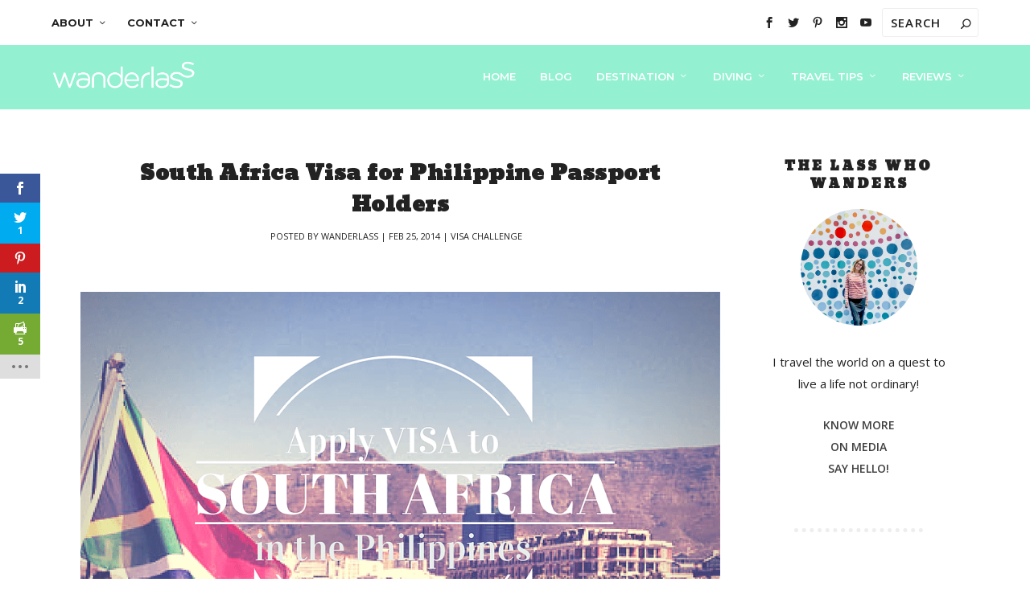

--- FILE ---
content_type: text/html; charset=UTF-8
request_url: https://wanderlass.com/others/visa-challenge/south-africa-visa-for-philippine-passport-holders.html
body_size: 39631
content:
<!DOCTYPE html>
<!--[if IE 6]>
<html id="ie6" lang="en-US"
 xmlns:fb="http://ogp.me/ns/fb#">
<![endif]-->
<!--[if IE 7]>
<html id="ie7" lang="en-US"
 xmlns:fb="http://ogp.me/ns/fb#">
<![endif]-->
<!--[if IE 8]>
<html id="ie8" lang="en-US"
 xmlns:fb="http://ogp.me/ns/fb#">
<![endif]-->
<!--[if !(IE 6) | !(IE 7) | !(IE 8)  ]><!-->
<html lang="en-US"
 xmlns:fb="http://ogp.me/ns/fb#">
<!--<![endif]-->
<head><meta charset="UTF-8" /><script>if(navigator.userAgent.match(/MSIE|Internet Explorer/i)||navigator.userAgent.match(/Trident\/7\..*?rv:11/i)){var href=document.location.href;if(!href.match(/[?&]nowprocket/)){if(href.indexOf("?")==-1){if(href.indexOf("#")==-1){document.location.href=href+"?nowprocket=1"}else{document.location.href=href.replace("#","?nowprocket=1#")}}else{if(href.indexOf("#")==-1){document.location.href=href+"&nowprocket=1"}else{document.location.href=href.replace("#","&nowprocket=1#")}}}}</script><script>class RocketLazyLoadScripts{constructor(){this.v="1.2.3",this.triggerEvents=["keydown","mousedown","mousemove","touchmove","touchstart","touchend","wheel"],this.userEventHandler=this._triggerListener.bind(this),this.touchStartHandler=this._onTouchStart.bind(this),this.touchMoveHandler=this._onTouchMove.bind(this),this.touchEndHandler=this._onTouchEnd.bind(this),this.clickHandler=this._onClick.bind(this),this.interceptedClicks=[],window.addEventListener("pageshow",t=>{this.persisted=t.persisted}),window.addEventListener("DOMContentLoaded",()=>{this._preconnect3rdParties()}),this.delayedScripts={normal:[],async:[],defer:[]},this.trash=[],this.allJQueries=[]}_addUserInteractionListener(t){if(document.hidden){t._triggerListener();return}this.triggerEvents.forEach(e=>window.addEventListener(e,t.userEventHandler,{passive:!0})),window.addEventListener("touchstart",t.touchStartHandler,{passive:!0}),window.addEventListener("mousedown",t.touchStartHandler),document.addEventListener("visibilitychange",t.userEventHandler)}_removeUserInteractionListener(){this.triggerEvents.forEach(t=>window.removeEventListener(t,this.userEventHandler,{passive:!0})),document.removeEventListener("visibilitychange",this.userEventHandler)}_onTouchStart(t){"HTML"!==t.target.tagName&&(window.addEventListener("touchend",this.touchEndHandler),window.addEventListener("mouseup",this.touchEndHandler),window.addEventListener("touchmove",this.touchMoveHandler,{passive:!0}),window.addEventListener("mousemove",this.touchMoveHandler),t.target.addEventListener("click",this.clickHandler),this._renameDOMAttribute(t.target,"onclick","rocket-onclick"),this._pendingClickStarted())}_onTouchMove(t){window.removeEventListener("touchend",this.touchEndHandler),window.removeEventListener("mouseup",this.touchEndHandler),window.removeEventListener("touchmove",this.touchMoveHandler,{passive:!0}),window.removeEventListener("mousemove",this.touchMoveHandler),t.target.removeEventListener("click",this.clickHandler),this._renameDOMAttribute(t.target,"rocket-onclick","onclick"),this._pendingClickFinished()}_onTouchEnd(t){window.removeEventListener("touchend",this.touchEndHandler),window.removeEventListener("mouseup",this.touchEndHandler),window.removeEventListener("touchmove",this.touchMoveHandler,{passive:!0}),window.removeEventListener("mousemove",this.touchMoveHandler)}_onClick(t){t.target.removeEventListener("click",this.clickHandler),this._renameDOMAttribute(t.target,"rocket-onclick","onclick"),this.interceptedClicks.push(t),t.preventDefault(),t.stopPropagation(),t.stopImmediatePropagation(),this._pendingClickFinished()}_replayClicks(){window.removeEventListener("touchstart",this.touchStartHandler,{passive:!0}),window.removeEventListener("mousedown",this.touchStartHandler),this.interceptedClicks.forEach(t=>{t.target.dispatchEvent(new MouseEvent("click",{view:t.view,bubbles:!0,cancelable:!0}))})}_waitForPendingClicks(){return new Promise(t=>{this._isClickPending?this._pendingClickFinished=t:t()})}_pendingClickStarted(){this._isClickPending=!0}_pendingClickFinished(){this._isClickPending=!1}_renameDOMAttribute(t,e,r){t.hasAttribute&&t.hasAttribute(e)&&(event.target.setAttribute(r,event.target.getAttribute(e)),event.target.removeAttribute(e))}_triggerListener(){this._removeUserInteractionListener(this),"loading"===document.readyState?document.addEventListener("DOMContentLoaded",this._loadEverythingNow.bind(this)):this._loadEverythingNow()}_preconnect3rdParties(){let t=[];document.querySelectorAll("script[type=rocketlazyloadscript]").forEach(e=>{if(e.hasAttribute("src")){let r=new URL(e.src).origin;r!==location.origin&&t.push({src:r,crossOrigin:e.crossOrigin||"module"===e.getAttribute("data-rocket-type")})}}),t=[...new Map(t.map(t=>[JSON.stringify(t),t])).values()],this._batchInjectResourceHints(t,"preconnect")}async _loadEverythingNow(){this.lastBreath=Date.now(),this._delayEventListeners(this),this._delayJQueryReady(this),this._handleDocumentWrite(),this._registerAllDelayedScripts(),this._preloadAllScripts(),await this._loadScriptsFromList(this.delayedScripts.normal),await this._loadScriptsFromList(this.delayedScripts.defer),await this._loadScriptsFromList(this.delayedScripts.async);try{await this._triggerDOMContentLoaded(),await this._triggerWindowLoad()}catch(t){console.error(t)}window.dispatchEvent(new Event("rocket-allScriptsLoaded")),this._waitForPendingClicks().then(()=>{this._replayClicks()}),this._emptyTrash()}_registerAllDelayedScripts(){document.querySelectorAll("script[type=rocketlazyloadscript]").forEach(t=>{t.hasAttribute("data-rocket-src")?t.hasAttribute("async")&&!1!==t.async?this.delayedScripts.async.push(t):t.hasAttribute("defer")&&!1!==t.defer||"module"===t.getAttribute("data-rocket-type")?this.delayedScripts.defer.push(t):this.delayedScripts.normal.push(t):this.delayedScripts.normal.push(t)})}async _transformScript(t){return new Promise((await this._littleBreath(),navigator.userAgent.indexOf("Firefox/")>0||""===navigator.vendor)?e=>{let r=document.createElement("script");[...t.attributes].forEach(t=>{let e=t.nodeName;"type"!==e&&("data-rocket-type"===e&&(e="type"),"data-rocket-src"===e&&(e="src"),r.setAttribute(e,t.nodeValue))}),t.text&&(r.text=t.text),r.hasAttribute("src")?(r.addEventListener("load",e),r.addEventListener("error",e)):(r.text=t.text,e());try{t.parentNode.replaceChild(r,t)}catch(i){e()}}:async e=>{function r(){t.setAttribute("data-rocket-status","failed"),e()}try{let i=t.getAttribute("data-rocket-type"),n=t.getAttribute("data-rocket-src");t.text,i?(t.type=i,t.removeAttribute("data-rocket-type")):t.removeAttribute("type"),t.addEventListener("load",function r(){t.setAttribute("data-rocket-status","executed"),e()}),t.addEventListener("error",r),n?(t.removeAttribute("data-rocket-src"),t.src=n):t.src="data:text/javascript;base64,"+window.btoa(unescape(encodeURIComponent(t.text)))}catch(s){r()}})}async _loadScriptsFromList(t){let e=t.shift();return e&&e.isConnected?(await this._transformScript(e),this._loadScriptsFromList(t)):Promise.resolve()}_preloadAllScripts(){this._batchInjectResourceHints([...this.delayedScripts.normal,...this.delayedScripts.defer,...this.delayedScripts.async],"preload")}_batchInjectResourceHints(t,e){var r=document.createDocumentFragment();t.forEach(t=>{let i=t.getAttribute&&t.getAttribute("data-rocket-src")||t.src;if(i){let n=document.createElement("link");n.href=i,n.rel=e,"preconnect"!==e&&(n.as="script"),t.getAttribute&&"module"===t.getAttribute("data-rocket-type")&&(n.crossOrigin=!0),t.crossOrigin&&(n.crossOrigin=t.crossOrigin),t.integrity&&(n.integrity=t.integrity),r.appendChild(n),this.trash.push(n)}}),document.head.appendChild(r)}_delayEventListeners(t){let e={};function r(t,r){!function t(r){!e[r]&&(e[r]={originalFunctions:{add:r.addEventListener,remove:r.removeEventListener},eventsToRewrite:[]},r.addEventListener=function(){arguments[0]=i(arguments[0]),e[r].originalFunctions.add.apply(r,arguments)},r.removeEventListener=function(){arguments[0]=i(arguments[0]),e[r].originalFunctions.remove.apply(r,arguments)});function i(t){return e[r].eventsToRewrite.indexOf(t)>=0?"rocket-"+t:t}}(t),e[t].eventsToRewrite.push(r)}function i(t,e){let r=t[e];Object.defineProperty(t,e,{get:()=>r||function(){},set(i){t["rocket"+e]=r=i}})}r(document,"DOMContentLoaded"),r(window,"DOMContentLoaded"),r(window,"load"),r(window,"pageshow"),r(document,"readystatechange"),i(document,"onreadystatechange"),i(window,"onload"),i(window,"onpageshow")}_delayJQueryReady(t){let e;function r(r){if(r&&r.fn&&!t.allJQueries.includes(r)){r.fn.ready=r.fn.init.prototype.ready=function(e){return t.domReadyFired?e.bind(document)(r):document.addEventListener("rocket-DOMContentLoaded",()=>e.bind(document)(r)),r([])};let i=r.fn.on;r.fn.on=r.fn.init.prototype.on=function(){if(this[0]===window){function t(t){return t.split(" ").map(t=>"load"===t||0===t.indexOf("load.")?"rocket-jquery-load":t).join(" ")}"string"==typeof arguments[0]||arguments[0]instanceof String?arguments[0]=t(arguments[0]):"object"==typeof arguments[0]&&Object.keys(arguments[0]).forEach(e=>{let r=arguments[0][e];delete arguments[0][e],arguments[0][t(e)]=r})}return i.apply(this,arguments),this},t.allJQueries.push(r)}e=r}r(window.jQuery),Object.defineProperty(window,"jQuery",{get:()=>e,set(t){r(t)}})}async _triggerDOMContentLoaded(){this.domReadyFired=!0,await this._littleBreath(),document.dispatchEvent(new Event("rocket-DOMContentLoaded")),await this._littleBreath(),window.dispatchEvent(new Event("rocket-DOMContentLoaded")),await this._littleBreath(),document.dispatchEvent(new Event("rocket-readystatechange")),await this._littleBreath(),document.rocketonreadystatechange&&document.rocketonreadystatechange()}async _triggerWindowLoad(){await this._littleBreath(),window.dispatchEvent(new Event("rocket-load")),await this._littleBreath(),window.rocketonload&&window.rocketonload(),await this._littleBreath(),this.allJQueries.forEach(t=>t(window).trigger("rocket-jquery-load")),await this._littleBreath();let t=new Event("rocket-pageshow");t.persisted=this.persisted,window.dispatchEvent(t),await this._littleBreath(),window.rocketonpageshow&&window.rocketonpageshow({persisted:this.persisted})}_handleDocumentWrite(){let t=new Map;document.write=document.writeln=function(e){let r=document.currentScript;r||console.error("WPRocket unable to document.write this: "+e);let i=document.createRange(),n=r.parentElement,s=t.get(r);void 0===s&&(s=r.nextSibling,t.set(r,s));let a=document.createDocumentFragment();i.setStart(a,0),a.appendChild(i.createContextualFragment(e)),n.insertBefore(a,s)}}async _littleBreath(){Date.now()-this.lastBreath>45&&(await this._requestAnimFrame(),this.lastBreath=Date.now())}async _requestAnimFrame(){return document.hidden?new Promise(t=>setTimeout(t)):new Promise(t=>requestAnimationFrame(t))}_emptyTrash(){this.trash.forEach(t=>t.remove())}static run(){let t=new RocketLazyLoadScripts;t._addUserInteractionListener(t)}}RocketLazyLoadScripts.run();</script>
	
			
	<meta http-equiv="X-UA-Compatible" content="IE=edge">
	<link rel="pingback" href="https://wanderlass.com/xmlrpc.php" />

		<!--[if lt IE 9]>
	<script src="https://wanderlass.com/wp-content/themes/Extra/scripts/ext/html5.js" type="text/javascript"></script>
	<![endif]-->

	<script type="rocketlazyloadscript" data-rocket-type="text/javascript">
		document.documentElement.className = 'js';
	</script>

	<title>South Africa Visa for Philippine Passport Holders | Wanderlass</title>
<meta name='robots' content='max-image-preview:large' />
<link rel='dns-prefetch' href='//fonts.googleapis.com' />
<link rel='dns-prefetch' href='//jetpack.wordpress.com' />
<link rel='dns-prefetch' href='//s0.wp.com' />
<link rel='dns-prefetch' href='//public-api.wordpress.com' />
<link rel='dns-prefetch' href='//0.gravatar.com' />
<link rel='dns-prefetch' href='//1.gravatar.com' />
<link rel='dns-prefetch' href='//2.gravatar.com' />
<link rel='dns-prefetch' href='//i0.wp.com' />
<link rel='dns-prefetch' href='//c0.wp.com' />
<link rel="alternate" type="application/rss+xml" title="Wanderlass &raquo; Feed" href="https://wanderlass.com/feed" />
<link rel="alternate" type="application/rss+xml" title="Wanderlass &raquo; Comments Feed" href="https://wanderlass.com/comments/feed" />
<link rel="alternate" type="application/rss+xml" title="Wanderlass &raquo; South Africa Visa for Philippine Passport Holders Comments Feed" href="https://wanderlass.com/others/visa-challenge/south-africa-visa-for-philippine-passport-holders.html/feed" />
<meta content="Extra v.4.18.1" name="generator"/><link data-minify="1" rel='stylesheet' id='wp-block-library-css' href='https://wanderlass.com/wp-content/cache/min/1/c/6.2.1/wp-includes/css/dist/block-library/style.min.css?ver=1710521957' type='text/css' media='all' />
<style id='wp-block-library-inline-css' type='text/css'>
.has-text-align-justify{text-align:justify;}
</style>
<style id='wp-block-library-theme-inline-css' type='text/css'>
.wp-block-audio figcaption{color:#555;font-size:13px;text-align:center}.is-dark-theme .wp-block-audio figcaption{color:hsla(0,0%,100%,.65)}.wp-block-audio{margin:0 0 1em}.wp-block-code{border:1px solid #ccc;border-radius:4px;font-family:Menlo,Consolas,monaco,monospace;padding:.8em 1em}.wp-block-embed figcaption{color:#555;font-size:13px;text-align:center}.is-dark-theme .wp-block-embed figcaption{color:hsla(0,0%,100%,.65)}.wp-block-embed{margin:0 0 1em}.blocks-gallery-caption{color:#555;font-size:13px;text-align:center}.is-dark-theme .blocks-gallery-caption{color:hsla(0,0%,100%,.65)}.wp-block-image figcaption{color:#555;font-size:13px;text-align:center}.is-dark-theme .wp-block-image figcaption{color:hsla(0,0%,100%,.65)}.wp-block-image{margin:0 0 1em}.wp-block-pullquote{border-bottom:4px solid;border-top:4px solid;color:currentColor;margin-bottom:1.75em}.wp-block-pullquote cite,.wp-block-pullquote footer,.wp-block-pullquote__citation{color:currentColor;font-size:.8125em;font-style:normal;text-transform:uppercase}.wp-block-quote{border-left:.25em solid;margin:0 0 1.75em;padding-left:1em}.wp-block-quote cite,.wp-block-quote footer{color:currentColor;font-size:.8125em;font-style:normal;position:relative}.wp-block-quote.has-text-align-right{border-left:none;border-right:.25em solid;padding-left:0;padding-right:1em}.wp-block-quote.has-text-align-center{border:none;padding-left:0}.wp-block-quote.is-large,.wp-block-quote.is-style-large,.wp-block-quote.is-style-plain{border:none}.wp-block-search .wp-block-search__label{font-weight:700}.wp-block-search__button{border:1px solid #ccc;padding:.375em .625em}:where(.wp-block-group.has-background){padding:1.25em 2.375em}.wp-block-separator.has-css-opacity{opacity:.4}.wp-block-separator{border:none;border-bottom:2px solid;margin-left:auto;margin-right:auto}.wp-block-separator.has-alpha-channel-opacity{opacity:1}.wp-block-separator:not(.is-style-wide):not(.is-style-dots){width:100px}.wp-block-separator.has-background:not(.is-style-dots){border-bottom:none;height:1px}.wp-block-separator.has-background:not(.is-style-wide):not(.is-style-dots){height:2px}.wp-block-table{margin:0 0 1em}.wp-block-table td,.wp-block-table th{word-break:normal}.wp-block-table figcaption{color:#555;font-size:13px;text-align:center}.is-dark-theme .wp-block-table figcaption{color:hsla(0,0%,100%,.65)}.wp-block-video figcaption{color:#555;font-size:13px;text-align:center}.is-dark-theme .wp-block-video figcaption{color:hsla(0,0%,100%,.65)}.wp-block-video{margin:0 0 1em}.wp-block-template-part.has-background{margin-bottom:0;margin-top:0;padding:1.25em 2.375em}
</style>
<link data-minify="1" rel='stylesheet' id='mediaelement-css' href='https://wanderlass.com/wp-content/cache/min/1/c/6.2.1/wp-includes/js/mediaelement/mediaelementplayer-legacy.min.css?ver=1710521957' type='text/css' media='all' />
<link data-minify="1" rel='stylesheet' id='wp-mediaelement-css' href='https://wanderlass.com/wp-content/cache/min/1/c/6.2.1/wp-includes/js/mediaelement/wp-mediaelement.min.css?ver=1710521957' type='text/css' media='all' />
<style id='global-styles-inline-css' type='text/css'>
body{--wp--preset--color--black: #000000;--wp--preset--color--cyan-bluish-gray: #abb8c3;--wp--preset--color--white: #ffffff;--wp--preset--color--pale-pink: #f78da7;--wp--preset--color--vivid-red: #cf2e2e;--wp--preset--color--luminous-vivid-orange: #ff6900;--wp--preset--color--luminous-vivid-amber: #fcb900;--wp--preset--color--light-green-cyan: #7bdcb5;--wp--preset--color--vivid-green-cyan: #00d084;--wp--preset--color--pale-cyan-blue: #8ed1fc;--wp--preset--color--vivid-cyan-blue: #0693e3;--wp--preset--color--vivid-purple: #9b51e0;--wp--preset--gradient--vivid-cyan-blue-to-vivid-purple: linear-gradient(135deg,rgba(6,147,227,1) 0%,rgb(155,81,224) 100%);--wp--preset--gradient--light-green-cyan-to-vivid-green-cyan: linear-gradient(135deg,rgb(122,220,180) 0%,rgb(0,208,130) 100%);--wp--preset--gradient--luminous-vivid-amber-to-luminous-vivid-orange: linear-gradient(135deg,rgba(252,185,0,1) 0%,rgba(255,105,0,1) 100%);--wp--preset--gradient--luminous-vivid-orange-to-vivid-red: linear-gradient(135deg,rgba(255,105,0,1) 0%,rgb(207,46,46) 100%);--wp--preset--gradient--very-light-gray-to-cyan-bluish-gray: linear-gradient(135deg,rgb(238,238,238) 0%,rgb(169,184,195) 100%);--wp--preset--gradient--cool-to-warm-spectrum: linear-gradient(135deg,rgb(74,234,220) 0%,rgb(151,120,209) 20%,rgb(207,42,186) 40%,rgb(238,44,130) 60%,rgb(251,105,98) 80%,rgb(254,248,76) 100%);--wp--preset--gradient--blush-light-purple: linear-gradient(135deg,rgb(255,206,236) 0%,rgb(152,150,240) 100%);--wp--preset--gradient--blush-bordeaux: linear-gradient(135deg,rgb(254,205,165) 0%,rgb(254,45,45) 50%,rgb(107,0,62) 100%);--wp--preset--gradient--luminous-dusk: linear-gradient(135deg,rgb(255,203,112) 0%,rgb(199,81,192) 50%,rgb(65,88,208) 100%);--wp--preset--gradient--pale-ocean: linear-gradient(135deg,rgb(255,245,203) 0%,rgb(182,227,212) 50%,rgb(51,167,181) 100%);--wp--preset--gradient--electric-grass: linear-gradient(135deg,rgb(202,248,128) 0%,rgb(113,206,126) 100%);--wp--preset--gradient--midnight: linear-gradient(135deg,rgb(2,3,129) 0%,rgb(40,116,252) 100%);--wp--preset--duotone--dark-grayscale: url('#wp-duotone-dark-grayscale');--wp--preset--duotone--grayscale: url('#wp-duotone-grayscale');--wp--preset--duotone--purple-yellow: url('#wp-duotone-purple-yellow');--wp--preset--duotone--blue-red: url('#wp-duotone-blue-red');--wp--preset--duotone--midnight: url('#wp-duotone-midnight');--wp--preset--duotone--magenta-yellow: url('#wp-duotone-magenta-yellow');--wp--preset--duotone--purple-green: url('#wp-duotone-purple-green');--wp--preset--duotone--blue-orange: url('#wp-duotone-blue-orange');--wp--preset--font-size--small: 13px;--wp--preset--font-size--medium: 20px;--wp--preset--font-size--large: 36px;--wp--preset--font-size--x-large: 42px;--wp--preset--spacing--20: 0.44rem;--wp--preset--spacing--30: 0.67rem;--wp--preset--spacing--40: 1rem;--wp--preset--spacing--50: 1.5rem;--wp--preset--spacing--60: 2.25rem;--wp--preset--spacing--70: 3.38rem;--wp--preset--spacing--80: 5.06rem;--wp--preset--shadow--natural: 6px 6px 9px rgba(0, 0, 0, 0.2);--wp--preset--shadow--deep: 12px 12px 50px rgba(0, 0, 0, 0.4);--wp--preset--shadow--sharp: 6px 6px 0px rgba(0, 0, 0, 0.2);--wp--preset--shadow--outlined: 6px 6px 0px -3px rgba(255, 255, 255, 1), 6px 6px rgba(0, 0, 0, 1);--wp--preset--shadow--crisp: 6px 6px 0px rgba(0, 0, 0, 1);}body { margin: 0;--wp--style--global--content-size: 856px;--wp--style--global--wide-size: 1280px; }.wp-site-blocks > .alignleft { float: left; margin-right: 2em; }.wp-site-blocks > .alignright { float: right; margin-left: 2em; }.wp-site-blocks > .aligncenter { justify-content: center; margin-left: auto; margin-right: auto; }:where(.is-layout-flex){gap: 0.5em;}body .is-layout-flow > .alignleft{float: left;margin-inline-start: 0;margin-inline-end: 2em;}body .is-layout-flow > .alignright{float: right;margin-inline-start: 2em;margin-inline-end: 0;}body .is-layout-flow > .aligncenter{margin-left: auto !important;margin-right: auto !important;}body .is-layout-constrained > .alignleft{float: left;margin-inline-start: 0;margin-inline-end: 2em;}body .is-layout-constrained > .alignright{float: right;margin-inline-start: 2em;margin-inline-end: 0;}body .is-layout-constrained > .aligncenter{margin-left: auto !important;margin-right: auto !important;}body .is-layout-constrained > :where(:not(.alignleft):not(.alignright):not(.alignfull)){max-width: var(--wp--style--global--content-size);margin-left: auto !important;margin-right: auto !important;}body .is-layout-constrained > .alignwide{max-width: var(--wp--style--global--wide-size);}body .is-layout-flex{display: flex;}body .is-layout-flex{flex-wrap: wrap;align-items: center;}body .is-layout-flex > *{margin: 0;}body{padding-top: 0px;padding-right: 0px;padding-bottom: 0px;padding-left: 0px;}a:where(:not(.wp-element-button)){text-decoration: underline;}.wp-element-button, .wp-block-button__link{background-color: #32373c;border-width: 0;color: #fff;font-family: inherit;font-size: inherit;line-height: inherit;padding: calc(0.667em + 2px) calc(1.333em + 2px);text-decoration: none;}.has-black-color{color: var(--wp--preset--color--black) !important;}.has-cyan-bluish-gray-color{color: var(--wp--preset--color--cyan-bluish-gray) !important;}.has-white-color{color: var(--wp--preset--color--white) !important;}.has-pale-pink-color{color: var(--wp--preset--color--pale-pink) !important;}.has-vivid-red-color{color: var(--wp--preset--color--vivid-red) !important;}.has-luminous-vivid-orange-color{color: var(--wp--preset--color--luminous-vivid-orange) !important;}.has-luminous-vivid-amber-color{color: var(--wp--preset--color--luminous-vivid-amber) !important;}.has-light-green-cyan-color{color: var(--wp--preset--color--light-green-cyan) !important;}.has-vivid-green-cyan-color{color: var(--wp--preset--color--vivid-green-cyan) !important;}.has-pale-cyan-blue-color{color: var(--wp--preset--color--pale-cyan-blue) !important;}.has-vivid-cyan-blue-color{color: var(--wp--preset--color--vivid-cyan-blue) !important;}.has-vivid-purple-color{color: var(--wp--preset--color--vivid-purple) !important;}.has-black-background-color{background-color: var(--wp--preset--color--black) !important;}.has-cyan-bluish-gray-background-color{background-color: var(--wp--preset--color--cyan-bluish-gray) !important;}.has-white-background-color{background-color: var(--wp--preset--color--white) !important;}.has-pale-pink-background-color{background-color: var(--wp--preset--color--pale-pink) !important;}.has-vivid-red-background-color{background-color: var(--wp--preset--color--vivid-red) !important;}.has-luminous-vivid-orange-background-color{background-color: var(--wp--preset--color--luminous-vivid-orange) !important;}.has-luminous-vivid-amber-background-color{background-color: var(--wp--preset--color--luminous-vivid-amber) !important;}.has-light-green-cyan-background-color{background-color: var(--wp--preset--color--light-green-cyan) !important;}.has-vivid-green-cyan-background-color{background-color: var(--wp--preset--color--vivid-green-cyan) !important;}.has-pale-cyan-blue-background-color{background-color: var(--wp--preset--color--pale-cyan-blue) !important;}.has-vivid-cyan-blue-background-color{background-color: var(--wp--preset--color--vivid-cyan-blue) !important;}.has-vivid-purple-background-color{background-color: var(--wp--preset--color--vivid-purple) !important;}.has-black-border-color{border-color: var(--wp--preset--color--black) !important;}.has-cyan-bluish-gray-border-color{border-color: var(--wp--preset--color--cyan-bluish-gray) !important;}.has-white-border-color{border-color: var(--wp--preset--color--white) !important;}.has-pale-pink-border-color{border-color: var(--wp--preset--color--pale-pink) !important;}.has-vivid-red-border-color{border-color: var(--wp--preset--color--vivid-red) !important;}.has-luminous-vivid-orange-border-color{border-color: var(--wp--preset--color--luminous-vivid-orange) !important;}.has-luminous-vivid-amber-border-color{border-color: var(--wp--preset--color--luminous-vivid-amber) !important;}.has-light-green-cyan-border-color{border-color: var(--wp--preset--color--light-green-cyan) !important;}.has-vivid-green-cyan-border-color{border-color: var(--wp--preset--color--vivid-green-cyan) !important;}.has-pale-cyan-blue-border-color{border-color: var(--wp--preset--color--pale-cyan-blue) !important;}.has-vivid-cyan-blue-border-color{border-color: var(--wp--preset--color--vivid-cyan-blue) !important;}.has-vivid-purple-border-color{border-color: var(--wp--preset--color--vivid-purple) !important;}.has-vivid-cyan-blue-to-vivid-purple-gradient-background{background: var(--wp--preset--gradient--vivid-cyan-blue-to-vivid-purple) !important;}.has-light-green-cyan-to-vivid-green-cyan-gradient-background{background: var(--wp--preset--gradient--light-green-cyan-to-vivid-green-cyan) !important;}.has-luminous-vivid-amber-to-luminous-vivid-orange-gradient-background{background: var(--wp--preset--gradient--luminous-vivid-amber-to-luminous-vivid-orange) !important;}.has-luminous-vivid-orange-to-vivid-red-gradient-background{background: var(--wp--preset--gradient--luminous-vivid-orange-to-vivid-red) !important;}.has-very-light-gray-to-cyan-bluish-gray-gradient-background{background: var(--wp--preset--gradient--very-light-gray-to-cyan-bluish-gray) !important;}.has-cool-to-warm-spectrum-gradient-background{background: var(--wp--preset--gradient--cool-to-warm-spectrum) !important;}.has-blush-light-purple-gradient-background{background: var(--wp--preset--gradient--blush-light-purple) !important;}.has-blush-bordeaux-gradient-background{background: var(--wp--preset--gradient--blush-bordeaux) !important;}.has-luminous-dusk-gradient-background{background: var(--wp--preset--gradient--luminous-dusk) !important;}.has-pale-ocean-gradient-background{background: var(--wp--preset--gradient--pale-ocean) !important;}.has-electric-grass-gradient-background{background: var(--wp--preset--gradient--electric-grass) !important;}.has-midnight-gradient-background{background: var(--wp--preset--gradient--midnight) !important;}.has-small-font-size{font-size: var(--wp--preset--font-size--small) !important;}.has-medium-font-size{font-size: var(--wp--preset--font-size--medium) !important;}.has-large-font-size{font-size: var(--wp--preset--font-size--large) !important;}.has-x-large-font-size{font-size: var(--wp--preset--font-size--x-large) !important;}
.wp-block-navigation a:where(:not(.wp-element-button)){color: inherit;}
:where(.wp-block-columns.is-layout-flex){gap: 2em;}
.wp-block-pullquote{font-size: 1.5em;line-height: 1.6;}
</style>
<link rel='stylesheet' id='powertip-css' href='https://wanderlass.com/wp-content/plugins/devvn-image-hotspot/frontend/css/jquery.powertip.min.css?ver=1.2.0' type='text/css' media='all' />
<link data-minify="1" rel='stylesheet' id='maps-points-css' href='https://wanderlass.com/wp-content/cache/min/1/wp-content/plugins/devvn-image-hotspot/frontend/css/maps_points.css?ver=1710521957' type='text/css' media='all' />
<link data-minify="1" rel='stylesheet' id='orgseries-default-css-css' href='https://wanderlass.com/wp-content/cache/min/1/wp-content/plugins/organize-series/orgSeries.css?ver=1710521957' type='text/css' media='all' />
<link data-minify="1" rel='stylesheet' id='wp-pagenavi-css' href='https://wanderlass.com/wp-content/cache/min/1/wp-content/plugins/wp-pagenavi/pagenavi-css.css?ver=1710521957' type='text/css' media='all' />
<link data-minify="1" rel='stylesheet' id='et_monarch-css-css' href='https://wanderlass.com/wp-content/cache/min/1/wp-content/plugins/monarch/css/style.css?ver=1710521957' type='text/css' media='all' />
<link rel='stylesheet' id='et-gf-open-sans-css' href='https://fonts.googleapis.com/css?family=Open+Sans%3A400%2C700&#038;ver=1.3.12' type='text/css' media='all' />
<style id='dominant-color-styles-inline-css' type='text/css'>
img[data-dominant-color]:not(.has-transparency) { background-color: var(--dominant-color); }
</style>
<link rel='stylesheet' id='extra-fonts-css' href='https://fonts.googleapis.com/css?family=Open+Sans:300italic,400italic,600italic,700italic,800italic,400,300,600,700,800&#038;subset=latin,latin-ext' type='text/css' media='all' />
<link data-minify="1" rel='stylesheet' id='extra-style-css' href='https://wanderlass.com/wp-content/cache/min/1/wp-content/themes/Extra/style.min.css?ver=1710521958' type='text/css' media='all' />
<style id='extra-dynamic-critical-inline-css' type='text/css'>
@font-face{font-family:ETmodules;font-display:block;src:url(//wanderlass.com/wp-content/themes/Extra/core/admin/fonts/modules/base/modules.eot);src:url(//wanderlass.com/wp-content/themes/Extra/core/admin/fonts/modules/base/modules.eot?#iefix) format("embedded-opentype"),url(//wanderlass.com/wp-content/themes/Extra/core/admin/fonts/modules/base/modules.ttf) format("truetype"),url(//wanderlass.com/wp-content/themes/Extra/core/admin/fonts/modules/base/modules.woff) format("woff"),url(//wanderlass.com/wp-content/themes/Extra/core/admin/fonts/modules/base/modules.svg#ETmodules) format("svg");font-weight:400;font-style:normal}
.et_audio_content,.et_link_content,.et_quote_content{background-color:#2ea3f2}.et_pb_post .et-pb-controllers a{margin-bottom:10px}.format-gallery .et-pb-controllers{bottom:0}.et_pb_blog_grid .et_audio_content{margin-bottom:19px}.et_pb_row .et_pb_blog_grid .et_pb_post .et_pb_slide{min-height:180px}.et_audio_content .wp-block-audio{margin:0;padding:0}.et_audio_content h2{line-height:44px}.et_pb_column_1_2 .et_audio_content h2,.et_pb_column_1_3 .et_audio_content h2,.et_pb_column_1_4 .et_audio_content h2,.et_pb_column_1_5 .et_audio_content h2,.et_pb_column_1_6 .et_audio_content h2,.et_pb_column_2_5 .et_audio_content h2,.et_pb_column_3_5 .et_audio_content h2,.et_pb_column_3_8 .et_audio_content h2{margin-bottom:9px;margin-top:0}.et_pb_column_1_2 .et_audio_content,.et_pb_column_3_5 .et_audio_content{padding:35px 40px}.et_pb_column_1_2 .et_audio_content h2,.et_pb_column_3_5 .et_audio_content h2{line-height:32px}.et_pb_column_1_3 .et_audio_content,.et_pb_column_1_4 .et_audio_content,.et_pb_column_1_5 .et_audio_content,.et_pb_column_1_6 .et_audio_content,.et_pb_column_2_5 .et_audio_content,.et_pb_column_3_8 .et_audio_content{padding:35px 20px}.et_pb_column_1_3 .et_audio_content h2,.et_pb_column_1_4 .et_audio_content h2,.et_pb_column_1_5 .et_audio_content h2,.et_pb_column_1_6 .et_audio_content h2,.et_pb_column_2_5 .et_audio_content h2,.et_pb_column_3_8 .et_audio_content h2{font-size:18px;line-height:26px}article.et_pb_has_overlay .et_pb_blog_image_container{position:relative}.et_pb_post>.et_main_video_container{position:relative;margin-bottom:30px}.et_pb_post .et_pb_video_overlay .et_pb_video_play{color:#fff}.et_pb_post .et_pb_video_overlay_hover:hover{background:rgba(0,0,0,.6)}.et_audio_content,.et_link_content,.et_quote_content{text-align:center;word-wrap:break-word;position:relative;padding:50px 60px}.et_audio_content h2,.et_link_content a.et_link_main_url,.et_link_content h2,.et_quote_content blockquote cite,.et_quote_content blockquote p{color:#fff!important}.et_quote_main_link{position:absolute;text-indent:-9999px;width:100%;height:100%;display:block;top:0;left:0}.et_quote_content blockquote{padding:0;margin:0;border:none}.et_audio_content h2,.et_link_content h2,.et_quote_content blockquote p{margin-top:0}.et_audio_content h2{margin-bottom:20px}.et_audio_content h2,.et_link_content h2,.et_quote_content blockquote p{line-height:44px}.et_link_content a.et_link_main_url,.et_quote_content blockquote cite{font-size:18px;font-weight:200}.et_quote_content blockquote cite{font-style:normal}.et_pb_column_2_3 .et_quote_content{padding:50px 42px 45px}.et_pb_column_2_3 .et_audio_content,.et_pb_column_2_3 .et_link_content{padding:40px 40px 45px}.et_pb_column_1_2 .et_audio_content,.et_pb_column_1_2 .et_link_content,.et_pb_column_1_2 .et_quote_content,.et_pb_column_3_5 .et_audio_content,.et_pb_column_3_5 .et_link_content,.et_pb_column_3_5 .et_quote_content{padding:35px 40px}.et_pb_column_1_2 .et_quote_content blockquote p,.et_pb_column_3_5 .et_quote_content blockquote p{font-size:26px;line-height:32px}.et_pb_column_1_2 .et_audio_content h2,.et_pb_column_1_2 .et_link_content h2,.et_pb_column_3_5 .et_audio_content h2,.et_pb_column_3_5 .et_link_content h2{line-height:32px}.et_pb_column_1_2 .et_link_content a.et_link_main_url,.et_pb_column_1_2 .et_quote_content blockquote cite,.et_pb_column_3_5 .et_link_content a.et_link_main_url,.et_pb_column_3_5 .et_quote_content blockquote cite{font-size:14px}.et_pb_column_1_3 .et_quote_content,.et_pb_column_1_4 .et_quote_content,.et_pb_column_1_5 .et_quote_content,.et_pb_column_1_6 .et_quote_content,.et_pb_column_2_5 .et_quote_content,.et_pb_column_3_8 .et_quote_content{padding:35px 30px 32px}.et_pb_column_1_3 .et_audio_content,.et_pb_column_1_3 .et_link_content,.et_pb_column_1_4 .et_audio_content,.et_pb_column_1_4 .et_link_content,.et_pb_column_1_5 .et_audio_content,.et_pb_column_1_5 .et_link_content,.et_pb_column_1_6 .et_audio_content,.et_pb_column_1_6 .et_link_content,.et_pb_column_2_5 .et_audio_content,.et_pb_column_2_5 .et_link_content,.et_pb_column_3_8 .et_audio_content,.et_pb_column_3_8 .et_link_content{padding:35px 20px}.et_pb_column_1_3 .et_audio_content h2,.et_pb_column_1_3 .et_link_content h2,.et_pb_column_1_3 .et_quote_content blockquote p,.et_pb_column_1_4 .et_audio_content h2,.et_pb_column_1_4 .et_link_content h2,.et_pb_column_1_4 .et_quote_content blockquote p,.et_pb_column_1_5 .et_audio_content h2,.et_pb_column_1_5 .et_link_content h2,.et_pb_column_1_5 .et_quote_content blockquote p,.et_pb_column_1_6 .et_audio_content h2,.et_pb_column_1_6 .et_link_content h2,.et_pb_column_1_6 .et_quote_content blockquote p,.et_pb_column_2_5 .et_audio_content h2,.et_pb_column_2_5 .et_link_content h2,.et_pb_column_2_5 .et_quote_content blockquote p,.et_pb_column_3_8 .et_audio_content h2,.et_pb_column_3_8 .et_link_content h2,.et_pb_column_3_8 .et_quote_content blockquote p{font-size:18px;line-height:26px}.et_pb_column_1_3 .et_link_content a.et_link_main_url,.et_pb_column_1_3 .et_quote_content blockquote cite,.et_pb_column_1_4 .et_link_content a.et_link_main_url,.et_pb_column_1_4 .et_quote_content blockquote cite,.et_pb_column_1_5 .et_link_content a.et_link_main_url,.et_pb_column_1_5 .et_quote_content blockquote cite,.et_pb_column_1_6 .et_link_content a.et_link_main_url,.et_pb_column_1_6 .et_quote_content blockquote cite,.et_pb_column_2_5 .et_link_content a.et_link_main_url,.et_pb_column_2_5 .et_quote_content blockquote cite,.et_pb_column_3_8 .et_link_content a.et_link_main_url,.et_pb_column_3_8 .et_quote_content blockquote cite{font-size:14px}.et_pb_post .et_pb_gallery_post_type .et_pb_slide{min-height:500px;background-size:cover!important;background-position:top}.format-gallery .et_pb_slider.gallery-not-found .et_pb_slide{box-shadow:inset 0 0 10px rgba(0,0,0,.1)}.format-gallery .et_pb_slider:hover .et-pb-arrow-prev{left:0}.format-gallery .et_pb_slider:hover .et-pb-arrow-next{right:0}.et_pb_post>.et_pb_slider{margin-bottom:30px}.et_pb_column_3_4 .et_pb_post .et_pb_slide{min-height:442px}.et_pb_column_2_3 .et_pb_post .et_pb_slide{min-height:390px}.et_pb_column_1_2 .et_pb_post .et_pb_slide,.et_pb_column_3_5 .et_pb_post .et_pb_slide{min-height:284px}.et_pb_column_1_3 .et_pb_post .et_pb_slide,.et_pb_column_2_5 .et_pb_post .et_pb_slide,.et_pb_column_3_8 .et_pb_post .et_pb_slide{min-height:180px}.et_pb_column_1_4 .et_pb_post .et_pb_slide,.et_pb_column_1_5 .et_pb_post .et_pb_slide,.et_pb_column_1_6 .et_pb_post .et_pb_slide{min-height:125px}.et_pb_portfolio.et_pb_section_parallax .pagination,.et_pb_portfolio.et_pb_section_video .pagination,.et_pb_portfolio_grid.et_pb_section_parallax .pagination,.et_pb_portfolio_grid.et_pb_section_video .pagination{position:relative}.et_pb_bg_layout_light .et_pb_post .post-meta,.et_pb_bg_layout_light .et_pb_post .post-meta a,.et_pb_bg_layout_light .et_pb_post p{color:#666}.et_pb_bg_layout_dark .et_pb_post .post-meta,.et_pb_bg_layout_dark .et_pb_post .post-meta a,.et_pb_bg_layout_dark .et_pb_post p{color:inherit}.et_pb_text_color_dark .et_audio_content h2,.et_pb_text_color_dark .et_link_content a.et_link_main_url,.et_pb_text_color_dark .et_link_content h2,.et_pb_text_color_dark .et_quote_content blockquote cite,.et_pb_text_color_dark .et_quote_content blockquote p{color:#666!important}.et_pb_text_color_dark.et_audio_content h2,.et_pb_text_color_dark.et_link_content a.et_link_main_url,.et_pb_text_color_dark.et_link_content h2,.et_pb_text_color_dark.et_quote_content blockquote cite,.et_pb_text_color_dark.et_quote_content blockquote p{color:#bbb!important}.et_pb_text_color_dark.et_audio_content,.et_pb_text_color_dark.et_link_content,.et_pb_text_color_dark.et_quote_content{background-color:#e8e8e8}@media (min-width:981px) and (max-width:1100px){.et_quote_content{padding:50px 70px 45px}.et_pb_column_2_3 .et_quote_content{padding:50px 50px 45px}.et_pb_column_1_2 .et_quote_content,.et_pb_column_3_5 .et_quote_content{padding:35px 47px 30px}.et_pb_column_1_3 .et_quote_content,.et_pb_column_1_4 .et_quote_content,.et_pb_column_1_5 .et_quote_content,.et_pb_column_1_6 .et_quote_content,.et_pb_column_2_5 .et_quote_content,.et_pb_column_3_8 .et_quote_content{padding:35px 25px 32px}.et_pb_column_4_4 .et_pb_post .et_pb_slide{min-height:534px}.et_pb_column_3_4 .et_pb_post .et_pb_slide{min-height:392px}.et_pb_column_2_3 .et_pb_post .et_pb_slide{min-height:345px}.et_pb_column_1_2 .et_pb_post .et_pb_slide,.et_pb_column_3_5 .et_pb_post .et_pb_slide{min-height:250px}.et_pb_column_1_3 .et_pb_post .et_pb_slide,.et_pb_column_2_5 .et_pb_post .et_pb_slide,.et_pb_column_3_8 .et_pb_post .et_pb_slide{min-height:155px}.et_pb_column_1_4 .et_pb_post .et_pb_slide,.et_pb_column_1_5 .et_pb_post .et_pb_slide,.et_pb_column_1_6 .et_pb_post .et_pb_slide{min-height:108px}}@media (max-width:980px){.et_pb_bg_layout_dark_tablet .et_audio_content h2{color:#fff!important}.et_pb_text_color_dark_tablet.et_audio_content h2{color:#bbb!important}.et_pb_text_color_dark_tablet.et_audio_content{background-color:#e8e8e8}.et_pb_bg_layout_dark_tablet .et_audio_content h2,.et_pb_bg_layout_dark_tablet .et_link_content a.et_link_main_url,.et_pb_bg_layout_dark_tablet .et_link_content h2,.et_pb_bg_layout_dark_tablet .et_quote_content blockquote cite,.et_pb_bg_layout_dark_tablet .et_quote_content blockquote p{color:#fff!important}.et_pb_text_color_dark_tablet .et_audio_content h2,.et_pb_text_color_dark_tablet .et_link_content a.et_link_main_url,.et_pb_text_color_dark_tablet .et_link_content h2,.et_pb_text_color_dark_tablet .et_quote_content blockquote cite,.et_pb_text_color_dark_tablet .et_quote_content blockquote p{color:#666!important}.et_pb_text_color_dark_tablet.et_audio_content h2,.et_pb_text_color_dark_tablet.et_link_content a.et_link_main_url,.et_pb_text_color_dark_tablet.et_link_content h2,.et_pb_text_color_dark_tablet.et_quote_content blockquote cite,.et_pb_text_color_dark_tablet.et_quote_content blockquote p{color:#bbb!important}.et_pb_text_color_dark_tablet.et_audio_content,.et_pb_text_color_dark_tablet.et_link_content,.et_pb_text_color_dark_tablet.et_quote_content{background-color:#e8e8e8}}@media (min-width:768px) and (max-width:980px){.et_audio_content h2{font-size:26px!important;line-height:44px!important;margin-bottom:24px!important}.et_pb_post>.et_pb_gallery_post_type>.et_pb_slides>.et_pb_slide{min-height:384px!important}.et_quote_content{padding:50px 43px 45px!important}.et_quote_content blockquote p{font-size:26px!important;line-height:44px!important}.et_quote_content blockquote cite{font-size:18px!important}.et_link_content{padding:40px 40px 45px}.et_link_content h2{font-size:26px!important;line-height:44px!important}.et_link_content a.et_link_main_url{font-size:18px!important}}@media (max-width:767px){.et_audio_content h2,.et_link_content h2,.et_quote_content,.et_quote_content blockquote p{font-size:20px!important;line-height:26px!important}.et_audio_content,.et_link_content{padding:35px 20px!important}.et_audio_content h2{margin-bottom:9px!important}.et_pb_bg_layout_dark_phone .et_audio_content h2{color:#fff!important}.et_pb_text_color_dark_phone.et_audio_content{background-color:#e8e8e8}.et_link_content a.et_link_main_url,.et_quote_content blockquote cite{font-size:14px!important}.format-gallery .et-pb-controllers{height:auto}.et_pb_post>.et_pb_gallery_post_type>.et_pb_slides>.et_pb_slide{min-height:222px!important}.et_pb_bg_layout_dark_phone .et_audio_content h2,.et_pb_bg_layout_dark_phone .et_link_content a.et_link_main_url,.et_pb_bg_layout_dark_phone .et_link_content h2,.et_pb_bg_layout_dark_phone .et_quote_content blockquote cite,.et_pb_bg_layout_dark_phone .et_quote_content blockquote p{color:#fff!important}.et_pb_text_color_dark_phone .et_audio_content h2,.et_pb_text_color_dark_phone .et_link_content a.et_link_main_url,.et_pb_text_color_dark_phone .et_link_content h2,.et_pb_text_color_dark_phone .et_quote_content blockquote cite,.et_pb_text_color_dark_phone .et_quote_content blockquote p{color:#666!important}.et_pb_text_color_dark_phone.et_audio_content h2,.et_pb_text_color_dark_phone.et_link_content a.et_link_main_url,.et_pb_text_color_dark_phone.et_link_content h2,.et_pb_text_color_dark_phone.et_quote_content blockquote cite,.et_pb_text_color_dark_phone.et_quote_content blockquote p{color:#bbb!important}.et_pb_text_color_dark_phone.et_audio_content,.et_pb_text_color_dark_phone.et_link_content,.et_pb_text_color_dark_phone.et_quote_content{background-color:#e8e8e8}}@media (max-width:479px){.et_pb_column_1_2 .et_pb_carousel_item .et_pb_video_play,.et_pb_column_1_3 .et_pb_carousel_item .et_pb_video_play,.et_pb_column_2_3 .et_pb_carousel_item .et_pb_video_play,.et_pb_column_2_5 .et_pb_carousel_item .et_pb_video_play,.et_pb_column_3_5 .et_pb_carousel_item .et_pb_video_play,.et_pb_column_3_8 .et_pb_carousel_item .et_pb_video_play{font-size:1.5rem;line-height:1.5rem;margin-left:-.75rem;margin-top:-.75rem}.et_audio_content,.et_quote_content{padding:35px 20px!important}.et_pb_post>.et_pb_gallery_post_type>.et_pb_slides>.et_pb_slide{min-height:156px!important}}.et_full_width_page .et_gallery_item{float:left;width:20.875%;margin:0 5.5% 5.5% 0}.et_full_width_page .et_gallery_item:nth-child(3n){margin-right:5.5%}.et_full_width_page .et_gallery_item:nth-child(3n+1){clear:none}.et_full_width_page .et_gallery_item:nth-child(4n){margin-right:0}.et_full_width_page .et_gallery_item:nth-child(4n+1){clear:both}
.et_pb_slider{position:relative;overflow:hidden}.et_pb_slide{padding:0 6%;background-size:cover;background-position:50%;background-repeat:no-repeat}.et_pb_slider .et_pb_slide{display:none;float:left;margin-right:-100%;position:relative;width:100%;text-align:center;list-style:none!important;background-position:50%;background-size:100%;background-size:cover}.et_pb_slider .et_pb_slide:first-child{display:list-item}.et-pb-controllers{position:absolute;bottom:20px;left:0;width:100%;text-align:center;z-index:10}.et-pb-controllers a{display:inline-block;background-color:hsla(0,0%,100%,.5);text-indent:-9999px;border-radius:7px;width:7px;height:7px;margin-right:10px;padding:0;opacity:.5}.et-pb-controllers .et-pb-active-control{opacity:1}.et-pb-controllers a:last-child{margin-right:0}.et-pb-controllers .et-pb-active-control{background-color:#fff}.et_pb_slides .et_pb_temp_slide{display:block}.et_pb_slides:after{content:"";display:block;clear:both;visibility:hidden;line-height:0;height:0;width:0}@media (max-width:980px){.et_pb_bg_layout_light_tablet .et-pb-controllers .et-pb-active-control{background-color:#333}.et_pb_bg_layout_light_tablet .et-pb-controllers a{background-color:rgba(0,0,0,.3)}.et_pb_bg_layout_light_tablet .et_pb_slide_content{color:#333}.et_pb_bg_layout_dark_tablet .et_pb_slide_description{text-shadow:0 1px 3px rgba(0,0,0,.3)}.et_pb_bg_layout_dark_tablet .et_pb_slide_content{color:#fff}.et_pb_bg_layout_dark_tablet .et-pb-controllers .et-pb-active-control{background-color:#fff}.et_pb_bg_layout_dark_tablet .et-pb-controllers a{background-color:hsla(0,0%,100%,.5)}}@media (max-width:767px){.et-pb-controllers{position:absolute;bottom:5%;left:0;width:100%;text-align:center;z-index:10;height:14px}.et_transparent_nav .et_pb_section:first-child .et-pb-controllers{bottom:18px}.et_pb_bg_layout_light_phone.et_pb_slider_with_overlay .et_pb_slide_overlay_container,.et_pb_bg_layout_light_phone.et_pb_slider_with_text_overlay .et_pb_text_overlay_wrapper{background-color:hsla(0,0%,100%,.9)}.et_pb_bg_layout_light_phone .et-pb-controllers .et-pb-active-control{background-color:#333}.et_pb_bg_layout_dark_phone.et_pb_slider_with_overlay .et_pb_slide_overlay_container,.et_pb_bg_layout_dark_phone.et_pb_slider_with_text_overlay .et_pb_text_overlay_wrapper,.et_pb_bg_layout_light_phone .et-pb-controllers a{background-color:rgba(0,0,0,.3)}.et_pb_bg_layout_dark_phone .et-pb-controllers .et-pb-active-control{background-color:#fff}.et_pb_bg_layout_dark_phone .et-pb-controllers a{background-color:hsla(0,0%,100%,.5)}}.et_mobile_device .et_pb_slider_parallax .et_pb_slide,.et_mobile_device .et_pb_slides .et_parallax_bg.et_pb_parallax_css{background-attachment:scroll}
.et-pb-arrow-next,.et-pb-arrow-prev{position:absolute;top:50%;z-index:100;font-size:48px;color:#fff;margin-top:-24px;transition:all .2s ease-in-out;opacity:0}.et_pb_bg_layout_light .et-pb-arrow-next,.et_pb_bg_layout_light .et-pb-arrow-prev{color:#333}.et_pb_slider:hover .et-pb-arrow-prev{left:22px;opacity:1}.et_pb_slider:hover .et-pb-arrow-next{right:22px;opacity:1}.et_pb_bg_layout_light .et-pb-controllers .et-pb-active-control{background-color:#333}.et_pb_bg_layout_light .et-pb-controllers a{background-color:rgba(0,0,0,.3)}.et-pb-arrow-next:hover,.et-pb-arrow-prev:hover{text-decoration:none}.et-pb-arrow-next span,.et-pb-arrow-prev span{display:none}.et-pb-arrow-prev{left:-22px}.et-pb-arrow-next{right:-22px}.et-pb-arrow-prev:before{content:"4"}.et-pb-arrow-next:before{content:"5"}.format-gallery .et-pb-arrow-next,.format-gallery .et-pb-arrow-prev{color:#fff}.et_pb_column_1_3 .et_pb_slider:hover .et-pb-arrow-prev,.et_pb_column_1_4 .et_pb_slider:hover .et-pb-arrow-prev,.et_pb_column_1_5 .et_pb_slider:hover .et-pb-arrow-prev,.et_pb_column_1_6 .et_pb_slider:hover .et-pb-arrow-prev,.et_pb_column_2_5 .et_pb_slider:hover .et-pb-arrow-prev{left:0}.et_pb_column_1_3 .et_pb_slider:hover .et-pb-arrow-next,.et_pb_column_1_4 .et_pb_slider:hover .et-pb-arrow-prev,.et_pb_column_1_5 .et_pb_slider:hover .et-pb-arrow-prev,.et_pb_column_1_6 .et_pb_slider:hover .et-pb-arrow-prev,.et_pb_column_2_5 .et_pb_slider:hover .et-pb-arrow-next{right:0}.et_pb_column_1_4 .et_pb_slider .et_pb_slide,.et_pb_column_1_5 .et_pb_slider .et_pb_slide,.et_pb_column_1_6 .et_pb_slider .et_pb_slide{min-height:170px}.et_pb_column_1_4 .et_pb_slider:hover .et-pb-arrow-next,.et_pb_column_1_5 .et_pb_slider:hover .et-pb-arrow-next,.et_pb_column_1_6 .et_pb_slider:hover .et-pb-arrow-next{right:0}@media (max-width:980px){.et_pb_bg_layout_light_tablet .et-pb-arrow-next,.et_pb_bg_layout_light_tablet .et-pb-arrow-prev{color:#333}.et_pb_bg_layout_dark_tablet .et-pb-arrow-next,.et_pb_bg_layout_dark_tablet .et-pb-arrow-prev{color:#fff}}@media (max-width:767px){.et_pb_slider:hover .et-pb-arrow-prev{left:0;opacity:1}.et_pb_slider:hover .et-pb-arrow-next{right:0;opacity:1}.et_pb_bg_layout_light_phone .et-pb-arrow-next,.et_pb_bg_layout_light_phone .et-pb-arrow-prev{color:#333}.et_pb_bg_layout_dark_phone .et-pb-arrow-next,.et_pb_bg_layout_dark_phone .et-pb-arrow-prev{color:#fff}}.et_mobile_device .et-pb-arrow-prev{left:22px;opacity:1}.et_mobile_device .et-pb-arrow-next{right:22px;opacity:1}@media (max-width:767px){.et_mobile_device .et-pb-arrow-prev{left:0;opacity:1}.et_mobile_device .et-pb-arrow-next{right:0;opacity:1}}
.et_overlay{z-index:-1;position:absolute;top:0;left:0;display:block;width:100%;height:100%;background:hsla(0,0%,100%,.9);opacity:0;pointer-events:none;transition:all .3s;border:1px solid #e5e5e5;box-sizing:border-box;-webkit-backface-visibility:hidden;backface-visibility:hidden;-webkit-font-smoothing:antialiased}.et_overlay:before{color:#2ea3f2;content:"\E050";position:absolute;top:50%;left:50%;transform:translate(-50%,-50%);font-size:32px;transition:all .4s}.et_portfolio_image,.et_shop_image{position:relative;display:block}.et_pb_has_overlay:not(.et_pb_image):hover .et_overlay,.et_portfolio_image:hover .et_overlay,.et_shop_image:hover .et_overlay{z-index:3;opacity:1}#ie7 .et_overlay,#ie8 .et_overlay{display:none}.et_pb_module.et_pb_has_overlay{position:relative}.et_pb_module.et_pb_has_overlay .et_overlay,article.et_pb_has_overlay{border:none}
.et_pb_blog_grid .et_audio_container .mejs-container .mejs-controls .mejs-time span{font-size:14px}.et_audio_container .mejs-container{width:auto!important;min-width:unset!important;height:auto!important}.et_audio_container .mejs-container,.et_audio_container .mejs-container .mejs-controls,.et_audio_container .mejs-embed,.et_audio_container .mejs-embed body{background:none;height:auto}.et_audio_container .mejs-controls .mejs-time-rail .mejs-time-loaded,.et_audio_container .mejs-time.mejs-currenttime-container{display:none!important}.et_audio_container .mejs-time{display:block!important;padding:0;margin-left:10px;margin-right:90px;line-height:inherit}.et_audio_container .mejs-android .mejs-time,.et_audio_container .mejs-ios .mejs-time,.et_audio_container .mejs-ipad .mejs-time,.et_audio_container .mejs-iphone .mejs-time{margin-right:0}.et_audio_container .mejs-controls .mejs-horizontal-volume-slider .mejs-horizontal-volume-total,.et_audio_container .mejs-controls .mejs-time-rail .mejs-time-total{background:hsla(0,0%,100%,.5);border-radius:5px;height:4px;margin:8px 0 0;top:0;right:0;left:auto}.et_audio_container .mejs-controls>div{height:20px!important}.et_audio_container .mejs-controls div.mejs-time-rail{padding-top:0;position:relative;display:block!important;margin-left:42px;margin-right:0}.et_audio_container span.mejs-time-total.mejs-time-slider{display:block!important;position:relative!important;max-width:100%;min-width:unset!important}.et_audio_container .mejs-button.mejs-volume-button{width:auto;height:auto;margin-left:auto;position:absolute;right:59px;bottom:-2px}.et_audio_container .mejs-controls .mejs-horizontal-volume-slider .mejs-horizontal-volume-current,.et_audio_container .mejs-controls .mejs-time-rail .mejs-time-current{background:#fff;height:4px;border-radius:5px}.et_audio_container .mejs-controls .mejs-horizontal-volume-slider .mejs-horizontal-volume-handle,.et_audio_container .mejs-controls .mejs-time-rail .mejs-time-handle{display:block;border:none;width:10px}.et_audio_container .mejs-time-rail .mejs-time-handle-content{border-radius:100%;transform:scale(1)}.et_pb_text_color_dark .et_audio_container .mejs-time-rail .mejs-time-handle-content{border-color:#666}.et_audio_container .mejs-time-rail .mejs-time-hovered{height:4px}.et_audio_container .mejs-controls .mejs-horizontal-volume-slider .mejs-horizontal-volume-handle{background:#fff;border-radius:5px;height:10px;position:absolute;top:-3px}.et_audio_container .mejs-container .mejs-controls .mejs-time span{font-size:18px}.et_audio_container .mejs-controls a.mejs-horizontal-volume-slider{display:block!important;height:19px;margin-left:5px;position:absolute;right:0;bottom:0}.et_audio_container .mejs-controls div.mejs-horizontal-volume-slider{height:4px}.et_audio_container .mejs-playpause-button button,.et_audio_container .mejs-volume-button button{background:none!important;margin:0!important;width:auto!important;height:auto!important;position:relative!important;z-index:99}.et_audio_container .mejs-playpause-button button:before{content:"E"!important;font-size:32px;left:0;top:-8px}.et_audio_container .mejs-playpause-button button:before,.et_audio_container .mejs-volume-button button:before{color:#fff}.et_audio_container .mejs-playpause-button{margin-top:-7px!important;width:auto!important;height:auto!important;position:absolute}.et_audio_container .mejs-controls .mejs-button button:focus{outline:none}.et_audio_container .mejs-playpause-button.mejs-pause button:before{content:"`"!important}.et_audio_container .mejs-volume-button button:before{content:"\E068";font-size:18px}.et_pb_text_color_dark .et_audio_container .mejs-controls .mejs-horizontal-volume-slider .mejs-horizontal-volume-total,.et_pb_text_color_dark .et_audio_container .mejs-controls .mejs-time-rail .mejs-time-total{background:hsla(0,0%,60%,.5)}.et_pb_text_color_dark .et_audio_container .mejs-controls .mejs-horizontal-volume-slider .mejs-horizontal-volume-current,.et_pb_text_color_dark .et_audio_container .mejs-controls .mejs-time-rail .mejs-time-current{background:#999}.et_pb_text_color_dark .et_audio_container .mejs-playpause-button button:before,.et_pb_text_color_dark .et_audio_container .mejs-volume-button button:before{color:#666}.et_pb_text_color_dark .et_audio_container .mejs-controls .mejs-horizontal-volume-slider .mejs-horizontal-volume-handle,.et_pb_text_color_dark .mejs-controls .mejs-time-rail .mejs-time-handle{background:#666}.et_pb_text_color_dark .mejs-container .mejs-controls .mejs-time span{color:#999}.et_pb_column_1_3 .et_audio_container .mejs-container .mejs-controls .mejs-time span,.et_pb_column_1_4 .et_audio_container .mejs-container .mejs-controls .mejs-time span,.et_pb_column_1_5 .et_audio_container .mejs-container .mejs-controls .mejs-time span,.et_pb_column_1_6 .et_audio_container .mejs-container .mejs-controls .mejs-time span,.et_pb_column_2_5 .et_audio_container .mejs-container .mejs-controls .mejs-time span,.et_pb_column_3_8 .et_audio_container .mejs-container .mejs-controls .mejs-time span{font-size:14px}.et_audio_container .mejs-container .mejs-controls{padding:0;flex-wrap:wrap;min-width:unset!important;position:relative}@media (max-width:980px){.et_pb_column_1_3 .et_audio_container .mejs-container .mejs-controls .mejs-time span,.et_pb_column_1_4 .et_audio_container .mejs-container .mejs-controls .mejs-time span,.et_pb_column_1_5 .et_audio_container .mejs-container .mejs-controls .mejs-time span,.et_pb_column_1_6 .et_audio_container .mejs-container .mejs-controls .mejs-time span,.et_pb_column_2_5 .et_audio_container .mejs-container .mejs-controls .mejs-time span,.et_pb_column_3_8 .et_audio_container .mejs-container .mejs-controls .mejs-time span{font-size:18px}.et_pb_bg_layout_dark_tablet .et_audio_container .mejs-controls .mejs-horizontal-volume-slider .mejs-horizontal-volume-total,.et_pb_bg_layout_dark_tablet .et_audio_container .mejs-controls .mejs-time-rail .mejs-time-total{background:hsla(0,0%,100%,.5)}.et_pb_bg_layout_dark_tablet .et_audio_container .mejs-controls .mejs-horizontal-volume-slider .mejs-horizontal-volume-current,.et_pb_bg_layout_dark_tablet .et_audio_container .mejs-controls .mejs-time-rail .mejs-time-current{background:#fff}.et_pb_bg_layout_dark_tablet .et_audio_container .mejs-playpause-button button:before,.et_pb_bg_layout_dark_tablet .et_audio_container .mejs-volume-button button:before{color:#fff}.et_pb_bg_layout_dark_tablet .et_audio_container .mejs-controls .mejs-horizontal-volume-slider .mejs-horizontal-volume-handle,.et_pb_bg_layout_dark_tablet .mejs-controls .mejs-time-rail .mejs-time-handle{background:#fff}.et_pb_bg_layout_dark_tablet .mejs-container .mejs-controls .mejs-time span{color:#fff}.et_pb_text_color_dark_tablet .et_audio_container .mejs-controls .mejs-horizontal-volume-slider .mejs-horizontal-volume-total,.et_pb_text_color_dark_tablet .et_audio_container .mejs-controls .mejs-time-rail .mejs-time-total{background:hsla(0,0%,60%,.5)}.et_pb_text_color_dark_tablet .et_audio_container .mejs-controls .mejs-horizontal-volume-slider .mejs-horizontal-volume-current,.et_pb_text_color_dark_tablet .et_audio_container .mejs-controls .mejs-time-rail .mejs-time-current{background:#999}.et_pb_text_color_dark_tablet .et_audio_container .mejs-playpause-button button:before,.et_pb_text_color_dark_tablet .et_audio_container .mejs-volume-button button:before{color:#666}.et_pb_text_color_dark_tablet .et_audio_container .mejs-controls .mejs-horizontal-volume-slider .mejs-horizontal-volume-handle,.et_pb_text_color_dark_tablet .mejs-controls .mejs-time-rail .mejs-time-handle{background:#666}.et_pb_text_color_dark_tablet .mejs-container .mejs-controls .mejs-time span{color:#999}}@media (max-width:767px){.et_audio_container .mejs-container .mejs-controls .mejs-time span{font-size:14px!important}.et_pb_bg_layout_dark_phone .et_audio_container .mejs-controls .mejs-horizontal-volume-slider .mejs-horizontal-volume-total,.et_pb_bg_layout_dark_phone .et_audio_container .mejs-controls .mejs-time-rail .mejs-time-total{background:hsla(0,0%,100%,.5)}.et_pb_bg_layout_dark_phone .et_audio_container .mejs-controls .mejs-horizontal-volume-slider .mejs-horizontal-volume-current,.et_pb_bg_layout_dark_phone .et_audio_container .mejs-controls .mejs-time-rail .mejs-time-current{background:#fff}.et_pb_bg_layout_dark_phone .et_audio_container .mejs-playpause-button button:before,.et_pb_bg_layout_dark_phone .et_audio_container .mejs-volume-button button:before{color:#fff}.et_pb_bg_layout_dark_phone .et_audio_container .mejs-controls .mejs-horizontal-volume-slider .mejs-horizontal-volume-handle,.et_pb_bg_layout_dark_phone .mejs-controls .mejs-time-rail .mejs-time-handle{background:#fff}.et_pb_bg_layout_dark_phone .mejs-container .mejs-controls .mejs-time span{color:#fff}.et_pb_text_color_dark_phone .et_audio_container .mejs-controls .mejs-horizontal-volume-slider .mejs-horizontal-volume-total,.et_pb_text_color_dark_phone .et_audio_container .mejs-controls .mejs-time-rail .mejs-time-total{background:hsla(0,0%,60%,.5)}.et_pb_text_color_dark_phone .et_audio_container .mejs-controls .mejs-horizontal-volume-slider .mejs-horizontal-volume-current,.et_pb_text_color_dark_phone .et_audio_container .mejs-controls .mejs-time-rail .mejs-time-current{background:#999}.et_pb_text_color_dark_phone .et_audio_container .mejs-playpause-button button:before,.et_pb_text_color_dark_phone .et_audio_container .mejs-volume-button button:before{color:#666}.et_pb_text_color_dark_phone .et_audio_container .mejs-controls .mejs-horizontal-volume-slider .mejs-horizontal-volume-handle,.et_pb_text_color_dark_phone .mejs-controls .mejs-time-rail .mejs-time-handle{background:#666}.et_pb_text_color_dark_phone .mejs-container .mejs-controls .mejs-time span{color:#999}}
.et_pb_video_box{display:block;position:relative;z-index:1;line-height:0}.et_pb_video_box video{width:100%!important;height:auto!important}.et_pb_video_overlay{position:absolute;z-index:10;top:0;left:0;height:100%;width:100%;background-size:cover;background-repeat:no-repeat;background-position:50%;cursor:pointer}.et_pb_video_play:before{font-family:ETmodules;content:"I"}.et_pb_video_play{display:block;position:absolute;z-index:100;color:#fff;left:50%;top:50%}.et_pb_column_1_2 .et_pb_video_play,.et_pb_column_2_3 .et_pb_video_play,.et_pb_column_3_4 .et_pb_video_play,.et_pb_column_3_5 .et_pb_video_play,.et_pb_column_4_4 .et_pb_video_play{font-size:6rem;line-height:6rem;margin-left:-3rem;margin-top:-3rem}.et_pb_column_1_3 .et_pb_video_play,.et_pb_column_1_4 .et_pb_video_play,.et_pb_column_1_5 .et_pb_video_play,.et_pb_column_1_6 .et_pb_video_play,.et_pb_column_2_5 .et_pb_video_play,.et_pb_column_3_8 .et_pb_video_play{font-size:3rem;line-height:3rem;margin-left:-1.5rem;margin-top:-1.5rem}.et_pb_bg_layout_light .et_pb_video_play{color:#333}.et_pb_video_overlay_hover{background:transparent;width:100%;height:100%;position:absolute;z-index:100;transition:all .5s ease-in-out}.et_pb_video .et_pb_video_overlay_hover:hover{background:rgba(0,0,0,.6)}@media (min-width:768px) and (max-width:980px){.et_pb_column_1_3 .et_pb_video_play,.et_pb_column_1_4 .et_pb_video_play,.et_pb_column_1_5 .et_pb_video_play,.et_pb_column_1_6 .et_pb_video_play,.et_pb_column_2_5 .et_pb_video_play,.et_pb_column_3_8 .et_pb_video_play{font-size:6rem;line-height:6rem;margin-left:-3rem;margin-top:-3rem}}@media (max-width:980px){.et_pb_bg_layout_light_tablet .et_pb_video_play{color:#333}}@media (max-width:768px){.et_pb_column_1_2 .et_pb_video_play,.et_pb_column_2_3 .et_pb_video_play,.et_pb_column_3_4 .et_pb_video_play,.et_pb_column_3_5 .et_pb_video_play,.et_pb_column_4_4 .et_pb_video_play{font-size:3rem;line-height:3rem;margin-left:-1.5rem;margin-top:-1.5rem}}@media (max-width:767px){.et_pb_bg_layout_light_phone .et_pb_video_play{color:#333}}
.et_post_gallery{padding:0!important;line-height:1.7!important;list-style:none!important}.et_gallery_item{float:left;width:28.353%;margin:0 7.47% 7.47% 0}.blocks-gallery-item,.et_gallery_item{padding-left:0!important}.blocks-gallery-item:before,.et_gallery_item:before{display:none}.et_gallery_item:nth-child(3n){margin-right:0}.et_gallery_item:nth-child(3n+1){clear:both}
.et_pb_post{margin-bottom:60px;word-wrap:break-word}.et_pb_fullwidth_post_content.et_pb_with_border img,.et_pb_post_content.et_pb_with_border img,.et_pb_with_border .et_pb_post .et_pb_slides,.et_pb_with_border .et_pb_post img:not(.woocommerce-placeholder),.et_pb_with_border.et_pb_posts .et_pb_post,.et_pb_with_border.et_pb_posts_nav span.nav-next a,.et_pb_with_border.et_pb_posts_nav span.nav-previous a{border:0 solid #333}.et_pb_post .entry-content{padding-top:30px}.et_pb_post .entry-featured-image-url{display:block;position:relative;margin-bottom:30px}.et_pb_post .entry-title a,.et_pb_post h2 a{text-decoration:none}.et_pb_post .post-meta{font-size:14px;margin-bottom:6px}.et_pb_post .more,.et_pb_post .post-meta a{text-decoration:none}.et_pb_post .more{color:#82c0c7}.et_pb_posts a.more-link{clear:both;display:block}.et_pb_posts .et_pb_post{position:relative}.et_pb_has_overlay.et_pb_post .et_pb_image_container a{display:block;position:relative;overflow:hidden}.et_pb_image_container img,.et_pb_post a img{vertical-align:bottom;max-width:100%}@media (min-width:981px) and (max-width:1100px){.et_pb_post{margin-bottom:42px}}@media (max-width:980px){.et_pb_post{margin-bottom:42px}.et_pb_bg_layout_light_tablet .et_pb_post .post-meta,.et_pb_bg_layout_light_tablet .et_pb_post .post-meta a,.et_pb_bg_layout_light_tablet .et_pb_post p{color:#666}.et_pb_bg_layout_dark_tablet .et_pb_post .post-meta,.et_pb_bg_layout_dark_tablet .et_pb_post .post-meta a,.et_pb_bg_layout_dark_tablet .et_pb_post p{color:inherit}.et_pb_bg_layout_dark_tablet .comment_postinfo a,.et_pb_bg_layout_dark_tablet .comment_postinfo span{color:#fff}}@media (max-width:767px){.et_pb_post{margin-bottom:42px}.et_pb_post>h2{font-size:18px}.et_pb_bg_layout_light_phone .et_pb_post .post-meta,.et_pb_bg_layout_light_phone .et_pb_post .post-meta a,.et_pb_bg_layout_light_phone .et_pb_post p{color:#666}.et_pb_bg_layout_dark_phone .et_pb_post .post-meta,.et_pb_bg_layout_dark_phone .et_pb_post .post-meta a,.et_pb_bg_layout_dark_phone .et_pb_post p{color:inherit}.et_pb_bg_layout_dark_phone .comment_postinfo a,.et_pb_bg_layout_dark_phone .comment_postinfo span{color:#fff}}@media (max-width:479px){.et_pb_post{margin-bottom:42px}.et_pb_post h2{font-size:16px;padding-bottom:0}.et_pb_post .post-meta{color:#666;font-size:14px}}
@media (min-width:981px){.et_pb_gutters3 .et_pb_column,.et_pb_gutters3.et_pb_row .et_pb_column{margin-right:5.5%}.et_pb_gutters3 .et_pb_column_4_4,.et_pb_gutters3.et_pb_row .et_pb_column_4_4{width:100%}.et_pb_gutters3 .et_pb_column_4_4 .et_pb_module,.et_pb_gutters3.et_pb_row .et_pb_column_4_4 .et_pb_module{margin-bottom:2.75%}.et_pb_gutters3 .et_pb_column_3_4,.et_pb_gutters3.et_pb_row .et_pb_column_3_4{width:73.625%}.et_pb_gutters3 .et_pb_column_3_4 .et_pb_module,.et_pb_gutters3.et_pb_row .et_pb_column_3_4 .et_pb_module{margin-bottom:3.735%}.et_pb_gutters3 .et_pb_column_2_3,.et_pb_gutters3.et_pb_row .et_pb_column_2_3{width:64.833%}.et_pb_gutters3 .et_pb_column_2_3 .et_pb_module,.et_pb_gutters3.et_pb_row .et_pb_column_2_3 .et_pb_module{margin-bottom:4.242%}.et_pb_gutters3 .et_pb_column_3_5,.et_pb_gutters3.et_pb_row .et_pb_column_3_5{width:57.8%}.et_pb_gutters3 .et_pb_column_3_5 .et_pb_module,.et_pb_gutters3.et_pb_row .et_pb_column_3_5 .et_pb_module{margin-bottom:4.758%}.et_pb_gutters3 .et_pb_column_1_2,.et_pb_gutters3.et_pb_row .et_pb_column_1_2{width:47.25%}.et_pb_gutters3 .et_pb_column_1_2 .et_pb_module,.et_pb_gutters3.et_pb_row .et_pb_column_1_2 .et_pb_module{margin-bottom:5.82%}.et_pb_gutters3 .et_pb_column_2_5,.et_pb_gutters3.et_pb_row .et_pb_column_2_5{width:36.7%}.et_pb_gutters3 .et_pb_column_2_5 .et_pb_module,.et_pb_gutters3.et_pb_row .et_pb_column_2_5 .et_pb_module{margin-bottom:7.493%}.et_pb_gutters3 .et_pb_column_1_3,.et_pb_gutters3.et_pb_row .et_pb_column_1_3{width:29.6667%}.et_pb_gutters3 .et_pb_column_1_3 .et_pb_module,.et_pb_gutters3.et_pb_row .et_pb_column_1_3 .et_pb_module{margin-bottom:9.27%}.et_pb_gutters3 .et_pb_column_1_4,.et_pb_gutters3.et_pb_row .et_pb_column_1_4{width:20.875%}.et_pb_gutters3 .et_pb_column_1_4 .et_pb_module,.et_pb_gutters3.et_pb_row .et_pb_column_1_4 .et_pb_module{margin-bottom:13.174%}.et_pb_gutters3 .et_pb_column_1_5,.et_pb_gutters3.et_pb_row .et_pb_column_1_5{width:15.6%}.et_pb_gutters3 .et_pb_column_1_5 .et_pb_module,.et_pb_gutters3.et_pb_row .et_pb_column_1_5 .et_pb_module{margin-bottom:17.628%}.et_pb_gutters3 .et_pb_column_1_6,.et_pb_gutters3.et_pb_row .et_pb_column_1_6{width:12.0833%}.et_pb_gutters3 .et_pb_column_1_6 .et_pb_module,.et_pb_gutters3.et_pb_row .et_pb_column_1_6 .et_pb_module{margin-bottom:22.759%}.et_pb_gutters3 .et_full_width_page.woocommerce-page ul.products li.product{width:20.875%;margin-right:5.5%;margin-bottom:5.5%}.et_pb_gutters3.et_left_sidebar.woocommerce-page #main-content ul.products li.product,.et_pb_gutters3.et_right_sidebar.woocommerce-page #main-content ul.products li.product{width:28.353%;margin-right:7.47%}.et_pb_gutters3.et_left_sidebar.woocommerce-page #main-content ul.products.columns-1 li.product,.et_pb_gutters3.et_right_sidebar.woocommerce-page #main-content ul.products.columns-1 li.product{width:100%;margin-right:0}.et_pb_gutters3.et_left_sidebar.woocommerce-page #main-content ul.products.columns-2 li.product,.et_pb_gutters3.et_right_sidebar.woocommerce-page #main-content ul.products.columns-2 li.product{width:48%;margin-right:4%}.et_pb_gutters3.et_left_sidebar.woocommerce-page #main-content ul.products.columns-2 li:nth-child(2n+2),.et_pb_gutters3.et_right_sidebar.woocommerce-page #main-content ul.products.columns-2 li:nth-child(2n+2){margin-right:0}.et_pb_gutters3.et_left_sidebar.woocommerce-page #main-content ul.products.columns-2 li:nth-child(3n+1),.et_pb_gutters3.et_right_sidebar.woocommerce-page #main-content ul.products.columns-2 li:nth-child(3n+1){clear:none}}
@media (min-width:981px){.et_pb_gutter.et_pb_gutters1 #left-area{width:75%}.et_pb_gutter.et_pb_gutters1 #sidebar{width:25%}.et_pb_gutters1.et_right_sidebar #left-area{padding-right:0}.et_pb_gutters1.et_left_sidebar #left-area{padding-left:0}.et_pb_gutter.et_pb_gutters1.et_right_sidebar #main-content .container:before{right:25%!important}.et_pb_gutter.et_pb_gutters1.et_left_sidebar #main-content .container:before{left:25%!important}.et_pb_gutters1 .et_pb_column,.et_pb_gutters1.et_pb_row .et_pb_column{margin-right:0}.et_pb_gutters1 .et_pb_column_4_4,.et_pb_gutters1.et_pb_row .et_pb_column_4_4{width:100%}.et_pb_gutters1 .et_pb_column_4_4 .et_pb_module,.et_pb_gutters1.et_pb_row .et_pb_column_4_4 .et_pb_module{margin-bottom:0}.et_pb_gutters1 .et_pb_column_3_4,.et_pb_gutters1.et_pb_row .et_pb_column_3_4{width:75%}.et_pb_gutters1 .et_pb_column_3_4 .et_pb_module,.et_pb_gutters1.et_pb_row .et_pb_column_3_4 .et_pb_module{margin-bottom:0}.et_pb_gutters1 .et_pb_column_2_3,.et_pb_gutters1.et_pb_row .et_pb_column_2_3{width:66.667%}.et_pb_gutters1 .et_pb_column_2_3 .et_pb_module,.et_pb_gutters1.et_pb_row .et_pb_column_2_3 .et_pb_module{margin-bottom:0}.et_pb_gutters1 .et_pb_column_3_5,.et_pb_gutters1.et_pb_row .et_pb_column_3_5{width:60%}.et_pb_gutters1 .et_pb_column_3_5 .et_pb_module,.et_pb_gutters1.et_pb_row .et_pb_column_3_5 .et_pb_module{margin-bottom:0}.et_pb_gutters1 .et_pb_column_1_2,.et_pb_gutters1.et_pb_row .et_pb_column_1_2{width:50%}.et_pb_gutters1 .et_pb_column_1_2 .et_pb_module,.et_pb_gutters1.et_pb_row .et_pb_column_1_2 .et_pb_module{margin-bottom:0}.et_pb_gutters1 .et_pb_column_2_5,.et_pb_gutters1.et_pb_row .et_pb_column_2_5{width:40%}.et_pb_gutters1 .et_pb_column_2_5 .et_pb_module,.et_pb_gutters1.et_pb_row .et_pb_column_2_5 .et_pb_module{margin-bottom:0}.et_pb_gutters1 .et_pb_column_1_3,.et_pb_gutters1.et_pb_row .et_pb_column_1_3{width:33.3333%}.et_pb_gutters1 .et_pb_column_1_3 .et_pb_module,.et_pb_gutters1.et_pb_row .et_pb_column_1_3 .et_pb_module{margin-bottom:0}.et_pb_gutters1 .et_pb_column_1_4,.et_pb_gutters1.et_pb_row .et_pb_column_1_4{width:25%}.et_pb_gutters1 .et_pb_column_1_4 .et_pb_module,.et_pb_gutters1.et_pb_row .et_pb_column_1_4 .et_pb_module{margin-bottom:0}.et_pb_gutters1 .et_pb_column_1_5,.et_pb_gutters1.et_pb_row .et_pb_column_1_5{width:20%}.et_pb_gutters1 .et_pb_column_1_5 .et_pb_module,.et_pb_gutters1.et_pb_row .et_pb_column_1_5 .et_pb_module{margin-bottom:0}.et_pb_gutters1 .et_pb_column_1_6,.et_pb_gutters1.et_pb_row .et_pb_column_1_6{width:16.6667%}.et_pb_gutters1 .et_pb_column_1_6 .et_pb_module,.et_pb_gutters1.et_pb_row .et_pb_column_1_6 .et_pb_module{margin-bottom:0}.et_pb_gutters1 .et_full_width_page.woocommerce-page ul.products li.product{width:25%;margin-right:0;margin-bottom:0}.et_pb_gutters1.et_left_sidebar.woocommerce-page #main-content ul.products li.product,.et_pb_gutters1.et_right_sidebar.woocommerce-page #main-content ul.products li.product{width:33.333%;margin-right:0}}@media (max-width:980px){.et_pb_gutters1 .et_pb_column,.et_pb_gutters1 .et_pb_column .et_pb_module,.et_pb_gutters1.et_pb_row .et_pb_column,.et_pb_gutters1.et_pb_row .et_pb_column .et_pb_module{margin-bottom:0}.et_pb_gutters1 .et_pb_row_1-2_1-4_1-4>.et_pb_column.et_pb_column_1_4,.et_pb_gutters1 .et_pb_row_1-4_1-4>.et_pb_column.et_pb_column_1_4,.et_pb_gutters1 .et_pb_row_1-4_1-4_1-2>.et_pb_column.et_pb_column_1_4,.et_pb_gutters1 .et_pb_row_1-5_1-5_3-5>.et_pb_column.et_pb_column_1_5,.et_pb_gutters1 .et_pb_row_3-5_1-5_1-5>.et_pb_column.et_pb_column_1_5,.et_pb_gutters1 .et_pb_row_4col>.et_pb_column.et_pb_column_1_4,.et_pb_gutters1 .et_pb_row_5col>.et_pb_column.et_pb_column_1_5,.et_pb_gutters1.et_pb_row_1-2_1-4_1-4>.et_pb_column.et_pb_column_1_4,.et_pb_gutters1.et_pb_row_1-4_1-4>.et_pb_column.et_pb_column_1_4,.et_pb_gutters1.et_pb_row_1-4_1-4_1-2>.et_pb_column.et_pb_column_1_4,.et_pb_gutters1.et_pb_row_1-5_1-5_3-5>.et_pb_column.et_pb_column_1_5,.et_pb_gutters1.et_pb_row_3-5_1-5_1-5>.et_pb_column.et_pb_column_1_5,.et_pb_gutters1.et_pb_row_4col>.et_pb_column.et_pb_column_1_4,.et_pb_gutters1.et_pb_row_5col>.et_pb_column.et_pb_column_1_5{width:50%;margin-right:0}.et_pb_gutters1 .et_pb_row_1-2_1-6_1-6_1-6>.et_pb_column.et_pb_column_1_6,.et_pb_gutters1 .et_pb_row_1-6_1-6_1-6>.et_pb_column.et_pb_column_1_6,.et_pb_gutters1 .et_pb_row_1-6_1-6_1-6_1-2>.et_pb_column.et_pb_column_1_6,.et_pb_gutters1 .et_pb_row_6col>.et_pb_column.et_pb_column_1_6,.et_pb_gutters1.et_pb_row_1-2_1-6_1-6_1-6>.et_pb_column.et_pb_column_1_6,.et_pb_gutters1.et_pb_row_1-6_1-6_1-6>.et_pb_column.et_pb_column_1_6,.et_pb_gutters1.et_pb_row_1-6_1-6_1-6_1-2>.et_pb_column.et_pb_column_1_6,.et_pb_gutters1.et_pb_row_6col>.et_pb_column.et_pb_column_1_6{width:33.333%;margin-right:0}.et_pb_gutters1 .et_pb_row_1-6_1-6_1-6_1-6>.et_pb_column.et_pb_column_1_6,.et_pb_gutters1.et_pb_row_1-6_1-6_1-6_1-6>.et_pb_column.et_pb_column_1_6{width:50%;margin-right:0}}@media (max-width:767px){.et_pb_gutters1 .et_pb_column,.et_pb_gutters1 .et_pb_column .et_pb_module,.et_pb_gutters1.et_pb_row .et_pb_column,.et_pb_gutters1.et_pb_row .et_pb_column .et_pb_module{margin-bottom:0}}@media (max-width:479px){.et_pb_gutters1 .et_pb_column,.et_pb_gutters1.et_pb_row .et_pb_column{margin:0!important}.et_pb_gutters1 .et_pb_column .et_pb_module,.et_pb_gutters1.et_pb_row .et_pb_column .et_pb_module{margin-bottom:0}}
@-webkit-keyframes fadeOutTop{0%{opacity:1;transform:translatey(0)}to{opacity:0;transform:translatey(-60%)}}@keyframes fadeOutTop{0%{opacity:1;transform:translatey(0)}to{opacity:0;transform:translatey(-60%)}}@-webkit-keyframes fadeInTop{0%{opacity:0;transform:translatey(-60%)}to{opacity:1;transform:translatey(0)}}@keyframes fadeInTop{0%{opacity:0;transform:translatey(-60%)}to{opacity:1;transform:translatey(0)}}@-webkit-keyframes fadeInBottom{0%{opacity:0;transform:translatey(60%)}to{opacity:1;transform:translatey(0)}}@keyframes fadeInBottom{0%{opacity:0;transform:translatey(60%)}to{opacity:1;transform:translatey(0)}}@-webkit-keyframes fadeOutBottom{0%{opacity:1;transform:translatey(0)}to{opacity:0;transform:translatey(60%)}}@keyframes fadeOutBottom{0%{opacity:1;transform:translatey(0)}to{opacity:0;transform:translatey(60%)}}@-webkit-keyframes Grow{0%{opacity:0;transform:scaleY(.5)}to{opacity:1;transform:scale(1)}}@keyframes Grow{0%{opacity:0;transform:scaleY(.5)}to{opacity:1;transform:scale(1)}}/*!
	  * Animate.css - http://daneden.me/animate
	  * Licensed under the MIT license - http://opensource.org/licenses/MIT
	  * Copyright (c) 2015 Daniel Eden
	 */@-webkit-keyframes flipInX{0%{transform:perspective(400px) rotateX(90deg);-webkit-animation-timing-function:ease-in;animation-timing-function:ease-in;opacity:0}40%{transform:perspective(400px) rotateX(-20deg);-webkit-animation-timing-function:ease-in;animation-timing-function:ease-in}60%{transform:perspective(400px) rotateX(10deg);opacity:1}80%{transform:perspective(400px) rotateX(-5deg)}to{transform:perspective(400px)}}@keyframes flipInX{0%{transform:perspective(400px) rotateX(90deg);-webkit-animation-timing-function:ease-in;animation-timing-function:ease-in;opacity:0}40%{transform:perspective(400px) rotateX(-20deg);-webkit-animation-timing-function:ease-in;animation-timing-function:ease-in}60%{transform:perspective(400px) rotateX(10deg);opacity:1}80%{transform:perspective(400px) rotateX(-5deg)}to{transform:perspective(400px)}}@-webkit-keyframes flipInY{0%{transform:perspective(400px) rotateY(90deg);-webkit-animation-timing-function:ease-in;animation-timing-function:ease-in;opacity:0}40%{transform:perspective(400px) rotateY(-20deg);-webkit-animation-timing-function:ease-in;animation-timing-function:ease-in}60%{transform:perspective(400px) rotateY(10deg);opacity:1}80%{transform:perspective(400px) rotateY(-5deg)}to{transform:perspective(400px)}}@keyframes flipInY{0%{transform:perspective(400px) rotateY(90deg);-webkit-animation-timing-function:ease-in;animation-timing-function:ease-in;opacity:0}40%{transform:perspective(400px) rotateY(-20deg);-webkit-animation-timing-function:ease-in;animation-timing-function:ease-in}60%{transform:perspective(400px) rotateY(10deg);opacity:1}80%{transform:perspective(400px) rotateY(-5deg)}to{transform:perspective(400px)}}
.nav li li{padding:0 20px;margin:0}.et-menu li li a{padding:6px 20px;width:200px}.nav li{position:relative;line-height:1em}.nav li li{position:relative;line-height:2em}.nav li ul{position:absolute;padding:20px 0;z-index:9999;width:240px;background:#fff;visibility:hidden;opacity:0;border-top:3px solid #2ea3f2;box-shadow:0 2px 5px rgba(0,0,0,.1);-moz-box-shadow:0 2px 5px rgba(0,0,0,.1);-webkit-box-shadow:0 2px 5px rgba(0,0,0,.1);-webkit-transform:translateZ(0);text-align:left}.nav li.et-hover>ul{visibility:visible}.nav li.et-touch-hover>ul,.nav li:hover>ul{opacity:1;visibility:visible}.nav li li ul{z-index:1000;top:-23px;left:240px}.nav li.et-reverse-direction-nav li ul{left:auto;right:240px}.nav li:hover{visibility:inherit}.et_mobile_menu li a,.nav li li a{font-size:14px;transition:opacity .2s ease-in-out,background-color .2s ease-in-out}.et_mobile_menu li a:hover,.nav ul li a:hover{background-color:rgba(0,0,0,.03);opacity:.7}.et-dropdown-removing>ul{display:none}.mega-menu .et-dropdown-removing>ul{display:block}.et-menu .menu-item-has-children>a:first-child:after{font-family:ETmodules;content:"3";font-size:16px;position:absolute;right:0;top:0;font-weight:800}.et-menu .menu-item-has-children>a:first-child{padding-right:20px}.et-menu li li.menu-item-has-children>a:first-child:after{right:20px;top:6px}.et-menu-nav li.mega-menu{position:inherit}.et-menu-nav li.mega-menu>ul{padding:30px 20px;position:absolute!important;width:100%;left:0!important}.et-menu-nav li.mega-menu ul li{margin:0;float:left!important;display:block!important;padding:0!important}.et-menu-nav li.mega-menu li>ul{-webkit-animation:none!important;animation:none!important;padding:0;border:none;left:auto;top:auto;width:240px!important;position:relative;box-shadow:none;-webkit-box-shadow:none}.et-menu-nav li.mega-menu li ul{visibility:visible;opacity:1;display:none}.et-menu-nav li.mega-menu.et-hover li ul,.et-menu-nav li.mega-menu:hover li ul{display:block}.et-menu-nav li.mega-menu:hover>ul{opacity:1!important;visibility:visible!important}.et-menu-nav li.mega-menu>ul>li>a:first-child{padding-top:0!important;font-weight:700;border-bottom:1px solid rgba(0,0,0,.03)}.et-menu-nav li.mega-menu>ul>li>a:first-child:hover{background-color:transparent!important}.et-menu-nav li.mega-menu li>a{width:200px!important}.et-menu-nav li.mega-menu.mega-menu-parent li>a,.et-menu-nav li.mega-menu.mega-menu-parent li li{width:100%!important}.et-menu-nav li.mega-menu.mega-menu-parent li>.sub-menu{float:left;width:100%!important}.et-menu-nav li.mega-menu>ul>li{width:25%;margin:0}.et-menu-nav li.mega-menu.mega-menu-parent-3>ul>li{width:33.33%}.et-menu-nav li.mega-menu.mega-menu-parent-2>ul>li{width:50%}.et-menu-nav li.mega-menu.mega-menu-parent-1>ul>li{width:100%}.et_pb_fullwidth_menu li.mega-menu .menu-item-has-children>a:first-child:after,.et_pb_menu li.mega-menu .menu-item-has-children>a:first-child:after{display:none}.et_fullwidth_nav #top-menu li.mega-menu>ul{width:auto;left:30px!important;right:30px!important}.et_mobile_menu{position:absolute;left:0;padding:5%;background:#fff;width:100%;visibility:visible;opacity:1;display:none;z-index:9999;border-top:3px solid #2ea3f2;box-shadow:0 2px 5px rgba(0,0,0,.1);-moz-box-shadow:0 2px 5px rgba(0,0,0,.1);-webkit-box-shadow:0 2px 5px rgba(0,0,0,.1)}#main-header .et_mobile_menu li ul,.et_pb_fullwidth_menu .et_mobile_menu li ul,.et_pb_menu .et_mobile_menu li ul{visibility:visible!important;display:block!important;padding-left:10px}.et_mobile_menu li li{padding-left:5%}.et_mobile_menu li a{border-bottom:1px solid rgba(0,0,0,.03);color:#666;padding:10px 5%;display:block}.et_mobile_menu .menu-item-has-children>a{font-weight:700;background-color:rgba(0,0,0,.03)}.et_mobile_menu li .menu-item-has-children>a{background-color:transparent}.et_mobile_nav_menu{float:right;display:none}.mobile_menu_bar{position:relative;display:block;line-height:0}.mobile_menu_bar:before{content:"a";font-size:32px;position:relative;left:0;top:0;cursor:pointer}.et_pb_module .mobile_menu_bar:before{top:2px}.mobile_nav .select_page{display:none}
</style>
<link rel='stylesheet' id='et-builder-googlefonts-cached-css' href='https://fonts.googleapis.com/css?family=Angkor:regular|Montserrat:100,200,300,regular,500,600,700,800,900,100italic,200italic,300italic,italic,500italic,600italic,700italic,800italic,900italic|Open+Sans:300,regular,500,600,700,800,300italic,italic,500italic,600italic,700italic,800italic&#038;subset=khmer,latin,cyrillic,cyrillic-ext,latin-ext,vietnamese,greek,greek-ext,hebrew&#038;display=swap' type='text/css' media='all' />
<link data-minify="1" rel='stylesheet' id='jetpack_css-css' href='https://wanderlass.com/wp-content/cache/min/1/p/jetpack/11.5.1/css/jetpack.css?ver=1710521958' type='text/css' media='all' />
<script type="rocketlazyloadscript" data-rocket-type='text/javascript' data-rocket-src='https://c0.wp.com/c/6.2.1/wp-includes/js/jquery/jquery.min.js' id='jquery-core-js' defer></script>
<script type="rocketlazyloadscript" data-minify="1" data-rocket-type='text/javascript' data-rocket-src='https://wanderlass.com/wp-content/cache/min/1/c/6.2.1/wp-includes/js/jquery/jquery-migrate.min.js?ver=1710521958' id='jquery-migrate-js' defer></script>
<link rel="https://api.w.org/" href="https://wanderlass.com/wp-json/" /><link rel="alternate" type="application/json" href="https://wanderlass.com/wp-json/wp/v2/posts/6186" /><link rel="EditURI" type="application/rsd+xml" title="RSD" href="https://wanderlass.com/xmlrpc.php?rsd" />
<link rel="wlwmanifest" type="application/wlwmanifest+xml" href="https://wanderlass.com/wp-includes/wlwmanifest.xml" />
<meta name="generator" content="WordPress 6.2.1" />
<link rel="canonical" href="https://wanderlass.com/others/visa-challenge/south-africa-visa-for-philippine-passport-holders.html" />
<link rel='shortlink' href='https://wanderlass.com/?p=6186' />
<link rel="alternate" type="application/json+oembed" href="https://wanderlass.com/wp-json/oembed/1.0/embed?url=https%3A%2F%2Fwanderlass.com%2Fothers%2Fvisa-challenge%2Fsouth-africa-visa-for-philippine-passport-holders.html" />
<link rel="alternate" type="text/xml+oembed" href="https://wanderlass.com/wp-json/oembed/1.0/embed?url=https%3A%2F%2Fwanderlass.com%2Fothers%2Fvisa-challenge%2Fsouth-africa-visa-for-philippine-passport-holders.html&#038;format=xml" />
<meta property="fb:app_id" content="150740005330586"/>		<meta property="fb:pages" content="102317283148475" />
		<!-- Google tag (gtag.js) -->
<script type="rocketlazyloadscript" async data-rocket-src="https://www.googletagmanager.com/gtag/js?id=UA-16886742-1"></script>
<script type="rocketlazyloadscript">
  window.dataLayer = window.dataLayer || [];
  function gtag(){dataLayer.push(arguments);}
  gtag('js', new Date());

  gtag('config', 'UA-16886742-1');
</script>
<meta name="generator" content="Performance Lab 2.4.0; modules: images/dominant-color-images, images/fetchpriority, images/webp-support, images/webp-uploads, js-and-css/audit-enqueued-assets">
	<style>img#wpstats{display:none}</style>
		<style type="text/css" id="et-bloom-custom-css">
					.et_bloom .et_bloom_optin_1 .et_bloom_form_content { background-color: #bce5d6 !important; } .et_bloom .et_bloom_optin_1 .et_bloom_form_container .et_bloom_form_header { background-color: #dcede6 !important; } .et_bloom .et_bloom_optin_1 .carrot_edge .et_bloom_form_content:before { border-top-color: #dcede6 !important; } .et_bloom .et_bloom_optin_1 .carrot_edge.et_bloom_form_right .et_bloom_form_content:before, .et_bloom .et_bloom_optin_1 .carrot_edge.et_bloom_form_left .et_bloom_form_content:before { border-top-color: transparent !important; border-left-color: #dcede6 !important; }
						@media only screen and ( max-width: 767px ) {.et_bloom .et_bloom_optin_1 .carrot_edge.et_bloom_form_right .et_bloom_form_content:before { border-top-color: #dcede6 !important; border-left-color: transparent !important; }.et_bloom .et_bloom_optin_1 .carrot_edge.et_bloom_form_left .et_bloom_form_content:after { border-bottom-color: #dcede6 !important; border-left-color: transparent !important; }
						}.et_bloom .et_bloom_optin_1 .et_bloom_form_container { background-color: #dcede6 !important; } .et_bloom .et_bloom_optin_1 .et_bloom_form_content button { background-color: #ff99cc !important; } .et_bloom .et_bloom_optin_1 .et_bloom_form_content .et_bloom_fields i { color: #ff99cc !important; } .et_bloom .et_bloom_optin_1 .et_bloom_form_content .et_bloom_custom_field_radio i:before { background: #ff99cc !important; } .et_bloom .et_bloom_optin_1 .et_bloom_border_dashed .et_bloom_form_container_wrapper { border-color: #ffffff !important } .et_bloom .et_bloom_optin_1 .et_bloom_form_content button { background-color: #ff99cc !important; } .et_bloom .et_bloom_optin_1 .et_bloom_form_container h2, .et_bloom .et_bloom_optin_1 .et_bloom_form_container h2 span, .et_bloom .et_bloom_optin_1 .et_bloom_form_container h2 strong { font-family: "Open Sans", Helvetica, Arial, Lucida, sans-serif; }.et_bloom .et_bloom_optin_1 .et_bloom_form_container p, .et_bloom .et_bloom_optin_1 .et_bloom_form_container p span, .et_bloom .et_bloom_optin_1 .et_bloom_form_container p strong, .et_bloom .et_bloom_optin_1 .et_bloom_form_container form input, .et_bloom .et_bloom_optin_1 .et_bloom_form_container form button span { font-family: "Open Sans", Helvetica, Arial, Lucida, sans-serif; } 
				</style><style type="text/css" id="et-social-custom-css">
				 
			</style><meta name="viewport" content="width=device-width, initial-scale=1.0, maximum-scale=1.0, user-scalable=1" />			<style type="text/css">
				/* If html does not have either class, do not show lazy loaded images. */
				html:not( .jetpack-lazy-images-js-enabled ):not( .js ) .jetpack-lazy-image {
					display: none;
				}
			</style>
			<script>
				document.documentElement.classList.add(
					'jetpack-lazy-images-js-enabled'
				);
			</script>
		
<!-- Jetpack Open Graph Tags -->
<meta property="og:type" content="article" />
<meta property="og:title" content="South Africa Visa for Philippine Passport Holders" />
<meta property="og:url" content="https://wanderlass.com/others/visa-challenge/south-africa-visa-for-philippine-passport-holders.html" />
<meta property="og:description" content="How to apply for South African Visa in the Philippines? It was a bit of a challenge looking for information online as there is no website of South African Embassy in the Philippines. But I found th…" />
<meta property="article:published_time" content="2014-02-25T10:52:21+00:00" />
<meta property="article:modified_time" content="2026-01-13T07:36:23+00:00" />
<meta property="og:site_name" content="Wanderlass" />
<meta property="og:image" content="https://i0.wp.com/wanderlass.com/wp-content/uploads/2014/02/South-AfricaVISA.png?fit=940%2C788&#038;ssl=1" />
<meta property="og:image:width" content="940" />
<meta property="og:image:height" content="788" />
<meta property="og:image:alt" content="" />
<meta property="og:locale" content="en_US" />
<meta name="twitter:creator" content="@wanderlass" />
<meta name="twitter:text:title" content="South Africa Visa for Philippine Passport Holders" />
<meta name="twitter:image" content="https://i0.wp.com/wanderlass.com/wp-content/uploads/2014/02/South-AfricaVISA.png?fit=940%2C788&#038;ssl=1&#038;w=640" />
<meta name="twitter:card" content="summary_large_image" />

<!-- End Jetpack Open Graph Tags -->
<script type="rocketlazyloadscript" data-rocket-type="text/javascript">window.addEventListener('DOMContentLoaded', function() {

jQuery(document).ready(function($){

	if ( $('body').hasClass('single') && $('#comment-wrap').length && $('.fb-comments').length ) {

		var clonedTitle = $('.comment-respond .comment-reply-title').clone();
		var clonedFBC   = $('.fb-comments').clone();
		var fbComments  = $('.fb-comments');


		$('#comment-wrap').prepend(clonedTitle);
		$('.comment-respond .comment-reply-title').remove();

		$(clonedFBC).insertAfter('#comment-wrap .comment-reply-title');
		$('.post-content').children('.fb-comments').remove();

		$('#comment-wrap .fb-comments').show();

	}
	if ( $('.footer-happtone').length == false ) {
		$('#footer-info').html('Designed and Arranged by <a href="http://www.happtone.com" class="footer-happtone">Happtone</a>');
	}

});
});</script>
<script type="rocketlazyloadscript" async data-rocket-src="//pagead2.googlesyndication.com/pagead/js/adsbygoogle.js"></script>
<script type="rocketlazyloadscript">
     (adsbygoogle = window.adsbygoogle || []).push({
          google_ad_client: "ca-pub-1774977456542782",
          enable_page_level_ads: true
     });
</script><link rel="icon" href="https://i0.wp.com/wanderlass.com/wp-content/uploads/2016/08/wanderlass-favicon-pink-1.png?fit=32%2C32&#038;ssl=1" sizes="32x32" />
<link rel="icon" href="https://i0.wp.com/wanderlass.com/wp-content/uploads/2016/08/wanderlass-favicon-pink-1.png?fit=80%2C80&#038;ssl=1" sizes="192x192" />
<link rel="apple-touch-icon" href="https://i0.wp.com/wanderlass.com/wp-content/uploads/2016/08/wanderlass-favicon-pink-1.png?fit=80%2C80&#038;ssl=1" />
<meta name="msapplication-TileImage" content="https://i0.wp.com/wanderlass.com/wp-content/uploads/2016/08/wanderlass-favicon-pink-1.png?fit=80%2C80&#038;ssl=1" />
<link rel="stylesheet" id="et-extra-customizer-global-cached-inline-styles" href="https://wanderlass.com/wp-content/et-cache/global/et-extra-customizer-global.min.css?ver=1766510476" /><noscript><style id="rocket-lazyload-nojs-css">.rll-youtube-player, [data-lazy-src]{display:none !important;}</style></noscript></head>
<body class="post-template-default single single-post postid-6186 single-format-standard et_bloom et_monarch et_extra et_fixed_nav et_smooth_scroll et_pb_gutters3 et_primary_nav_dropdown_animation_slideInX et_secondary_nav_dropdown_animation_slideInX with_sidebar with_sidebar_right et_includes_sidebar et-db">
<svg xmlns="http://www.w3.org/2000/svg" viewBox="0 0 0 0" width="0" height="0" focusable="false" role="none" style="visibility: hidden; position: absolute; left: -9999px; overflow: hidden;" ><defs><filter id="wp-duotone-dark-grayscale"><feColorMatrix color-interpolation-filters="sRGB" type="matrix" values=" .299 .587 .114 0 0 .299 .587 .114 0 0 .299 .587 .114 0 0 .299 .587 .114 0 0 " /><feComponentTransfer color-interpolation-filters="sRGB" ><feFuncR type="table" tableValues="0 0.49803921568627" /><feFuncG type="table" tableValues="0 0.49803921568627" /><feFuncB type="table" tableValues="0 0.49803921568627" /><feFuncA type="table" tableValues="1 1" /></feComponentTransfer><feComposite in2="SourceGraphic" operator="in" /></filter></defs></svg><svg xmlns="http://www.w3.org/2000/svg" viewBox="0 0 0 0" width="0" height="0" focusable="false" role="none" style="visibility: hidden; position: absolute; left: -9999px; overflow: hidden;" ><defs><filter id="wp-duotone-grayscale"><feColorMatrix color-interpolation-filters="sRGB" type="matrix" values=" .299 .587 .114 0 0 .299 .587 .114 0 0 .299 .587 .114 0 0 .299 .587 .114 0 0 " /><feComponentTransfer color-interpolation-filters="sRGB" ><feFuncR type="table" tableValues="0 1" /><feFuncG type="table" tableValues="0 1" /><feFuncB type="table" tableValues="0 1" /><feFuncA type="table" tableValues="1 1" /></feComponentTransfer><feComposite in2="SourceGraphic" operator="in" /></filter></defs></svg><svg xmlns="http://www.w3.org/2000/svg" viewBox="0 0 0 0" width="0" height="0" focusable="false" role="none" style="visibility: hidden; position: absolute; left: -9999px; overflow: hidden;" ><defs><filter id="wp-duotone-purple-yellow"><feColorMatrix color-interpolation-filters="sRGB" type="matrix" values=" .299 .587 .114 0 0 .299 .587 .114 0 0 .299 .587 .114 0 0 .299 .587 .114 0 0 " /><feComponentTransfer color-interpolation-filters="sRGB" ><feFuncR type="table" tableValues="0.54901960784314 0.98823529411765" /><feFuncG type="table" tableValues="0 1" /><feFuncB type="table" tableValues="0.71764705882353 0.25490196078431" /><feFuncA type="table" tableValues="1 1" /></feComponentTransfer><feComposite in2="SourceGraphic" operator="in" /></filter></defs></svg><svg xmlns="http://www.w3.org/2000/svg" viewBox="0 0 0 0" width="0" height="0" focusable="false" role="none" style="visibility: hidden; position: absolute; left: -9999px; overflow: hidden;" ><defs><filter id="wp-duotone-blue-red"><feColorMatrix color-interpolation-filters="sRGB" type="matrix" values=" .299 .587 .114 0 0 .299 .587 .114 0 0 .299 .587 .114 0 0 .299 .587 .114 0 0 " /><feComponentTransfer color-interpolation-filters="sRGB" ><feFuncR type="table" tableValues="0 1" /><feFuncG type="table" tableValues="0 0.27843137254902" /><feFuncB type="table" tableValues="0.5921568627451 0.27843137254902" /><feFuncA type="table" tableValues="1 1" /></feComponentTransfer><feComposite in2="SourceGraphic" operator="in" /></filter></defs></svg><svg xmlns="http://www.w3.org/2000/svg" viewBox="0 0 0 0" width="0" height="0" focusable="false" role="none" style="visibility: hidden; position: absolute; left: -9999px; overflow: hidden;" ><defs><filter id="wp-duotone-midnight"><feColorMatrix color-interpolation-filters="sRGB" type="matrix" values=" .299 .587 .114 0 0 .299 .587 .114 0 0 .299 .587 .114 0 0 .299 .587 .114 0 0 " /><feComponentTransfer color-interpolation-filters="sRGB" ><feFuncR type="table" tableValues="0 0" /><feFuncG type="table" tableValues="0 0.64705882352941" /><feFuncB type="table" tableValues="0 1" /><feFuncA type="table" tableValues="1 1" /></feComponentTransfer><feComposite in2="SourceGraphic" operator="in" /></filter></defs></svg><svg xmlns="http://www.w3.org/2000/svg" viewBox="0 0 0 0" width="0" height="0" focusable="false" role="none" style="visibility: hidden; position: absolute; left: -9999px; overflow: hidden;" ><defs><filter id="wp-duotone-magenta-yellow"><feColorMatrix color-interpolation-filters="sRGB" type="matrix" values=" .299 .587 .114 0 0 .299 .587 .114 0 0 .299 .587 .114 0 0 .299 .587 .114 0 0 " /><feComponentTransfer color-interpolation-filters="sRGB" ><feFuncR type="table" tableValues="0.78039215686275 1" /><feFuncG type="table" tableValues="0 0.94901960784314" /><feFuncB type="table" tableValues="0.35294117647059 0.47058823529412" /><feFuncA type="table" tableValues="1 1" /></feComponentTransfer><feComposite in2="SourceGraphic" operator="in" /></filter></defs></svg><svg xmlns="http://www.w3.org/2000/svg" viewBox="0 0 0 0" width="0" height="0" focusable="false" role="none" style="visibility: hidden; position: absolute; left: -9999px; overflow: hidden;" ><defs><filter id="wp-duotone-purple-green"><feColorMatrix color-interpolation-filters="sRGB" type="matrix" values=" .299 .587 .114 0 0 .299 .587 .114 0 0 .299 .587 .114 0 0 .299 .587 .114 0 0 " /><feComponentTransfer color-interpolation-filters="sRGB" ><feFuncR type="table" tableValues="0.65098039215686 0.40392156862745" /><feFuncG type="table" tableValues="0 1" /><feFuncB type="table" tableValues="0.44705882352941 0.4" /><feFuncA type="table" tableValues="1 1" /></feComponentTransfer><feComposite in2="SourceGraphic" operator="in" /></filter></defs></svg><svg xmlns="http://www.w3.org/2000/svg" viewBox="0 0 0 0" width="0" height="0" focusable="false" role="none" style="visibility: hidden; position: absolute; left: -9999px; overflow: hidden;" ><defs><filter id="wp-duotone-blue-orange"><feColorMatrix color-interpolation-filters="sRGB" type="matrix" values=" .299 .587 .114 0 0 .299 .587 .114 0 0 .299 .587 .114 0 0 .299 .587 .114 0 0 " /><feComponentTransfer color-interpolation-filters="sRGB" ><feFuncR type="table" tableValues="0.098039215686275 1" /><feFuncG type="table" tableValues="0 0.66274509803922" /><feFuncB type="table" tableValues="0.84705882352941 0.41960784313725" /><feFuncA type="table" tableValues="1 1" /></feComponentTransfer><feComposite in2="SourceGraphic" operator="in" /></filter></defs></svg>	<div id="page-container" class="page-container">
				<!-- Header -->
		<header class="header left-right">
						<!-- #top-header -->
			<div id="top-header" style="">
				<div class="container">

					<!-- Secondary Nav -->
											<div id="et-secondary-nav" class="">
						<ul id="et-secondary-menu" class="nav"><li id="menu-item-8625" class="menu-item menu-item-type-custom menu-item-object-custom menu-item-has-children menu-item-8625"><a>About</a>
<ul class="sub-menu">
	<li id="menu-item-8624" class="menu-item menu-item-type-post_type menu-item-object-page menu-item-8624"><a href="https://wanderlass.com/about">Wanderlass</a></li>
	<li id="menu-item-8622" class="menu-item menu-item-type-post_type menu-item-object-page menu-item-8622"><a href="https://wanderlass.com/on-media">On Media</a></li>
</ul>
</li>
<li id="menu-item-8626" class="menu-item menu-item-type-custom menu-item-object-custom menu-item-has-children menu-item-8626"><a>Contact</a>
<ul class="sub-menu">
	<li id="menu-item-8628" class="menu-item menu-item-type-custom menu-item-object-custom menu-item-8628"><a href="mailto:hello@wanderlass.com">Say Hello</a></li>
	<li id="menu-item-8627" class="menu-item menu-item-type-post_type menu-item-object-page menu-item-8627"><a href="https://wanderlass.com/work-with-me">Work With Me</a></li>
</ul>
</li>
</ul>						</div>
					
					<!-- #et-info -->
					<div id="et-info">

						
						<!-- .et-extra-social-icons -->
						<ul class="et-extra-social-icons" style="">
																																														<li class="et-extra-social-icon facebook">
									<a href="https://facebook.com/wanderlass" class="et-extra-icon et-extra-icon-background-hover et-extra-icon-facebook"></a>
								</li>
																																															<li class="et-extra-social-icon twitter">
									<a href="https://twitter.com/wanderlass" class="et-extra-icon et-extra-icon-background-hover et-extra-icon-twitter"></a>
								</li>
																																																																														<li class="et-extra-social-icon pinterest">
									<a href="http://pinterest.com/wanderlass" class="et-extra-icon et-extra-icon-background-hover et-extra-icon-pinterest"></a>
								</li>
																																																																																																																																												<li class="et-extra-social-icon instagram">
									<a href="https://instagram.com/wanderlass" class="et-extra-icon et-extra-icon-background-hover et-extra-icon-instagram"></a>
								</li>
																																																																																																																																																																																																																																																																								<li class="et-extra-social-icon youtube">
									<a href="https://youtube.com/user/mycoffeemug" class="et-extra-icon et-extra-icon-background-hover et-extra-icon-youtube"></a>
								</li>
																																																																																																																																																																																</ul>
						
						<!-- .et-top-search -->
												<div class="et-top-search" style="">
							<form role="search" class="et-search-form" method="get" action="https://wanderlass.com/">
			<input type="search" class="et-search-field" placeholder="Search" value="" name="s" title="Search for:" />
			<button class="et-search-submit"></button>
		</form>						</div>
						
						<!-- cart -->
											</div>
				</div><!-- /.container -->
			</div><!-- /#top-header -->

			
			<!-- Main Header -->
			<div id="main-header-wrapper">
				<div id="main-header" data-fixed-height="60">
					<div class="container">
					<!-- ET Ad -->
						
						
						<!-- Logo -->
						<a class="logo" href="https://wanderlass.com/" data-fixed-height="50">
							<img src="data:image/svg+xml,%3Csvg%20xmlns='http://www.w3.org/2000/svg'%20viewBox='0%200%20320%2064'%3E%3C/svg%3E" width="320" height="64" alt="Wanderlass" id="logo" data-lazy-src="http://wanderlass.com/wp-content/uploads/2016/08/wanderlassshape-white-2.png" /><noscript><img src="http://wanderlass.com/wp-content/uploads/2016/08/wanderlassshape-white-2.png" width="320" height="64" alt="Wanderlass" id="logo" /></noscript>
						</a>

						
						<!-- ET Navigation -->
						<div id="et-navigation" class="">
							<ul id="et-menu" class="nav"><li id="menu-item-8602" class="menu-item menu-item-type-post_type menu-item-object-page menu-item-home menu-item-8602"><a href="https://wanderlass.com/">Home</a></li>
<li id="menu-item-8601" class="menu-item menu-item-type-post_type menu-item-object-page menu-item-8601"><a href="https://wanderlass.com/blog">Blog</a></li>
<li id="menu-item-8600" class="menu-item menu-item-type-post_type menu-item-object-page menu-item-has-children menu-item-8600"><a href="https://wanderlass.com/destination">Destination</a>
<ul class="sub-menu">
	<li id="menu-item-8605" class="menu-item menu-item-type-post_type menu-item-object-page menu-item-has-children menu-item-8605"><a href="https://wanderlass.com/destination/asia">Asia</a>
	<ul class="sub-menu">
		<li id="menu-item-3282" class="menu-item menu-item-type-taxonomy menu-item-object-category menu-item-3282"><a href="https://wanderlass.com/category/wow-philippines">Philippines</a></li>
		<li id="menu-item-3268" class="menu-item menu-item-type-taxonomy menu-item-object-category menu-item-3268"><a href="https://wanderlass.com/category/china">China</a></li>
		<li id="menu-item-3274" class="menu-item menu-item-type-taxonomy menu-item-object-category menu-item-3274"><a href="https://wanderlass.com/category/indonesia">Indonesia</a></li>
		<li id="menu-item-3275" class="menu-item menu-item-type-taxonomy menu-item-object-category menu-item-3275"><a href="https://wanderlass.com/category/israel-asia">Israel</a></li>
		<li id="menu-item-3277" class="menu-item menu-item-type-taxonomy menu-item-object-category menu-item-3277"><a href="https://wanderlass.com/category/japan">Japan</a></li>
		<li id="menu-item-3278" class="menu-item menu-item-type-taxonomy menu-item-object-category menu-item-3278"><a href="https://wanderlass.com/category/jordan">Jordan</a></li>
		<li id="menu-item-6410" class="menu-item menu-item-type-taxonomy menu-item-object-category menu-item-6410"><a href="https://wanderlass.com/category/maldives">Maldives</a></li>
		<li id="menu-item-3281" class="menu-item menu-item-type-taxonomy menu-item-object-category menu-item-3281"><a href="https://wanderlass.com/category/palestine">Palestine</a></li>
		<li id="menu-item-3286" class="menu-item menu-item-type-taxonomy menu-item-object-category menu-item-3286"><a href="https://wanderlass.com/category/singapore">Singapore</a></li>
		<li id="menu-item-3287" class="menu-item menu-item-type-taxonomy menu-item-object-category menu-item-3287"><a href="https://wanderlass.com/category/south-korea-2">South Korea</a></li>
		<li id="menu-item-3289" class="menu-item menu-item-type-taxonomy menu-item-object-category menu-item-3289"><a href="https://wanderlass.com/category/thailand">Thailand</a></li>
	</ul>
</li>
	<li id="menu-item-8606" class="menu-item menu-item-type-post_type menu-item-object-page menu-item-has-children menu-item-8606"><a href="https://wanderlass.com/destination/americas">North America</a>
	<ul class="sub-menu">
		<li id="menu-item-3290" class="menu-item menu-item-type-taxonomy menu-item-object-category menu-item-3290"><a href="https://wanderlass.com/category/usa">USA</a></li>
		<li id="menu-item-3269" class="menu-item menu-item-type-taxonomy menu-item-object-category menu-item-3269"><a href="https://wanderlass.com/category/costa-rica">Costa Rica</a></li>
		<li id="menu-item-3425" class="menu-item menu-item-type-taxonomy menu-item-object-category menu-item-3425"><a href="https://wanderlass.com/category/panama-2">Panama</a></li>
	</ul>
</li>
	<li id="menu-item-8608" class="menu-item menu-item-type-post_type menu-item-object-page menu-item-has-children menu-item-8608"><a href="https://wanderlass.com/destination/americas">South America</a>
	<ul class="sub-menu">
		<li id="menu-item-3618" class="menu-item menu-item-type-taxonomy menu-item-object-category menu-item-3618"><a href="https://wanderlass.com/category/bolivia">Bolivia</a></li>
		<li id="menu-item-4707" class="menu-item menu-item-type-taxonomy menu-item-object-category menu-item-4707"><a href="https://wanderlass.com/category/brazil">Brazil</a></li>
		<li id="menu-item-3424" class="menu-item menu-item-type-taxonomy menu-item-object-category menu-item-3424"><a href="https://wanderlass.com/category/colombia">Colombia</a></li>
		<li id="menu-item-3799" class="menu-item menu-item-type-taxonomy menu-item-object-category menu-item-3799"><a href="https://wanderlass.com/category/ecuador">Ecuador</a></li>
		<li id="menu-item-3619" class="menu-item menu-item-type-taxonomy menu-item-object-category menu-item-3619"><a href="https://wanderlass.com/category/peru">Peru</a></li>
	</ul>
</li>
	<li id="menu-item-8604" class="menu-item menu-item-type-post_type menu-item-object-page menu-item-has-children menu-item-8604"><a href="https://wanderlass.com/destination/europe">Europe</a>
	<ul class="sub-menu">
		<li id="menu-item-4708" class="menu-item menu-item-type-taxonomy menu-item-object-category menu-item-4708"><a href="https://wanderlass.com/category/belgium">Belgium</a></li>
		<li id="menu-item-3270" class="menu-item menu-item-type-taxonomy menu-item-object-category menu-item-3270"><a href="https://wanderlass.com/category/england">England</a></li>
		<li id="menu-item-3272" class="menu-item menu-item-type-taxonomy menu-item-object-category menu-item-3272"><a href="https://wanderlass.com/category/france">France</a></li>
		<li id="menu-item-3273" class="menu-item menu-item-type-taxonomy menu-item-object-category menu-item-3273"><a href="https://wanderlass.com/category/hungary">Hungary</a></li>
		<li id="menu-item-3276" class="menu-item menu-item-type-taxonomy menu-item-object-category menu-item-3276"><a href="https://wanderlass.com/category/italy">Italy</a></li>
		<li id="menu-item-3279" class="menu-item menu-item-type-taxonomy menu-item-object-category menu-item-3279"><a href="https://wanderlass.com/category/netherlands">Netherlands</a></li>
		<li id="menu-item-3283" class="menu-item menu-item-type-taxonomy menu-item-object-category menu-item-3283"><a href="https://wanderlass.com/category/portugal">Portugal</a></li>
		<li id="menu-item-4709" class="menu-item menu-item-type-taxonomy menu-item-object-category menu-item-4709"><a href="https://wanderlass.com/category/scotland">Scotland</a></li>
		<li id="menu-item-3288" class="menu-item menu-item-type-taxonomy menu-item-object-category menu-item-3288"><a href="https://wanderlass.com/category/spain">Spain</a></li>
	</ul>
</li>
	<li id="menu-item-8607" class="menu-item menu-item-type-post_type menu-item-object-page menu-item-has-children menu-item-8607"><a href="https://wanderlass.com/destination/africa">Africa</a>
	<ul class="sub-menu">
		<li id="menu-item-6204" class="menu-item menu-item-type-taxonomy menu-item-object-category menu-item-6204"><a href="https://wanderlass.com/category/south-africa-2">South Africa</a></li>
	</ul>
</li>
	<li id="menu-item-8603" class="menu-item menu-item-type-post_type menu-item-object-page menu-item-has-children menu-item-8603"><a href="https://wanderlass.com/destination/oceania">Oceania</a>
	<ul class="sub-menu">
		<li id="menu-item-9107" class="menu-item menu-item-type-taxonomy menu-item-object-category menu-item-9107"><a href="https://wanderlass.com/category/new-zealand">New Zealand</a></li>
		<li id="menu-item-7839" class="menu-item menu-item-type-taxonomy menu-item-object-category menu-item-7839"><a href="https://wanderlass.com/category/tonga">Tonga</a></li>
	</ul>
</li>
</ul>
</li>
<li id="menu-item-8616" class="menu-item menu-item-type-taxonomy menu-item-object-category menu-item-has-children menu-item-8616"><a href="https://wanderlass.com/category/others/diving">Diving</a>
<ul class="sub-menu">
	<li id="menu-item-8617" class="menu-item menu-item-type-custom menu-item-object-custom menu-item-8617"><a href="http://wanderlass.com/tag/dive-philippines">#divePhil</a></li>
	<li id="menu-item-8618" class="menu-item menu-item-type-custom menu-item-object-custom menu-item-8618"><a href="http://wanderlass.com/tag/dive-galapagos">#diveGalapagos</a></li>
	<li id="menu-item-9085" class="menu-item menu-item-type-custom menu-item-object-custom menu-item-9085"><a href="http://wanderlass.com/tag/dive-indonesia">#diveIndonesia</a></li>
	<li id="menu-item-8619" class="menu-item menu-item-type-custom menu-item-object-custom menu-item-8619"><a href="http://wanderlass.com/tag/dive-jordan">#diveJordan</a></li>
	<li id="menu-item-8620" class="menu-item menu-item-type-custom menu-item-object-custom menu-item-8620"><a href="http://wanderlass.com/tag/dive-maldives">#diveMaldives</a></li>
</ul>
</li>
<li id="menu-item-8609" class="menu-item menu-item-type-taxonomy menu-item-object-category current-menu-ancestor menu-item-has-children menu-item-8609"><a href="https://wanderlass.com/category/others/travel-tips">Travel Tips</a>
<ul class="sub-menu">
	<li id="menu-item-3305" class="menu-item menu-item-type-taxonomy menu-item-object-category current-post-ancestor current-menu-ancestor current-menu-parent current-custom-parent menu-item-has-children menu-item-3305"><a href="https://wanderlass.com/category/others/visa-challenge">Visas</a>
	<ul class="sub-menu">
		<li id="menu-item-9329" class="menu-item menu-item-type-post_type menu-item-object-post menu-item-9329"><a href="https://wanderlass.com/others/visa-challenge/apply-argentina-visa-philippines.html">Argentina</a></li>
		<li id="menu-item-7291" class="menu-item menu-item-type-custom menu-item-object-custom menu-item-7291"><a href="http://wanderlass.com/others/visa-challenge/australian-visa-for-philippine-passport-holders.html">Australia</a></li>
		<li id="menu-item-5221" class="menu-item menu-item-type-custom menu-item-object-custom menu-item-5221"><a href="http://wanderlass.com/others/visa-challenge/chinese-visa-for-philippine.html">China</a></li>
		<li id="menu-item-5220" class="menu-item menu-item-type-custom menu-item-object-custom menu-item-5220"><a href="http://wanderlass.com/others/visa-challenge/japan-visa-philippine-passort.html">Japan</a></li>
		<li id="menu-item-5224" class="menu-item menu-item-type-custom menu-item-object-custom menu-item-5224"><a href="http://wanderlass.com/others/visa-challenge/visa-israel-jordan-egypt-philippine-passport.html">Jordan</a></li>
		<li id="menu-item-6692" class="menu-item menu-item-type-custom menu-item-object-custom menu-item-6692"><a href="http://wanderlass.com/others/visa-challenge/apply-korean-tourist-visa-in-the-philippines.html">Korea</a></li>
		<li id="menu-item-9328" class="menu-item menu-item-type-post_type menu-item-object-post menu-item-9328"><a href="https://wanderlass.com/others/visa-challenge/new-zealand-visa-online-for-philippine-passport-holders.html">New Zealand</a></li>
		<li id="menu-item-9330" class="menu-item menu-item-type-custom menu-item-object-custom menu-item-9330"><a href="http://wanderlass.com/tag/schengen-visa">SCHENGEN</a></li>
		<li id="menu-item-6210" class="menu-item menu-item-type-custom menu-item-object-custom current-menu-item menu-item-6210"><a href="http://wanderlass.com/others/visa-challenge/south-africa-visa-for-philippine-passport-holders.html" aria-current="page">South Africa</a></li>
		<li id="menu-item-7840" class="menu-item menu-item-type-post_type menu-item-object-post menu-item-7840"><a href="https://wanderlass.com/others/visa-challenge/how-to-apply-tourist-visa-to-tonga.html">Tonga</a></li>
		<li id="menu-item-5223" class="menu-item menu-item-type-custom menu-item-object-custom menu-item-5223"><a href="http://wanderlass.com/others/visa-challenge/uk-visa-philippine-passport.html">UK</a></li>
	</ul>
</li>
	<li id="menu-item-8610" class="menu-item menu-item-type-custom menu-item-object-custom menu-item-8610"><a href="http://wanderlass.com/tag/packing">Packing</a></li>
</ul>
</li>
<li id="menu-item-8613" class="menu-item menu-item-type-taxonomy menu-item-object-category menu-item-has-children menu-item-8613"><a href="https://wanderlass.com/category/reviews">Reviews</a>
<ul class="sub-menu">
	<li id="menu-item-8614" class="menu-item menu-item-type-taxonomy menu-item-object-category menu-item-8614"><a href="https://wanderlass.com/category/reviews/resort-review">Resort Review</a></li>
	<li id="menu-item-8615" class="menu-item menu-item-type-custom menu-item-object-custom menu-item-8615"><a href="http://wanderlass.com/tag/liveaboard">LiveonBoard</a></li>
</ul>
</li>
</ul>							<div id="et-mobile-navigation">
			<span class="show-menu">
				<div class="show-menu-button">
					<span></span>
					<span></span>
					<span></span>
				</div>
				<p>Select Page</p>
			</span>
			<nav>
			</nav>
		</div> <!-- /#et-mobile-navigation -->						</div><!-- /#et-navigation -->
					</div><!-- /.container -->
				</div><!-- /#main-header -->
			</div><!-- /#main-header-wrapper -->

		</header>

				<div id="main-content">
		<div class="container">
		<div id="content-area" class="clearfix">
			<div class="et_pb_extra_column_main">
																<article id="post-6186" class="module single-post-module post-6186 post type-post status-publish format-standard has-post-thumbnail hentry category-visa-challenge tag-philippine-passport tag-south-africa tag-visa et-has-post-format-content et_post_format-et-post-format-standard">
														<div class="post-header">
								<h1 class="entry-title">South Africa Visa for Philippine Passport Holders</h1>
								<div class="post-meta vcard">
									<p>Posted by <a href="https://wanderlass.com/author/wanderlass" class="url fn" title="Posts by wanderlass" rel="author">wanderlass</a> | <span class="updated">Feb 25, 2014</span> | <a href="https://wanderlass.com/category/others/visa-challenge" rel="tag">visa challenge</a> | <span class="rating-stars" title="Rating: 0.00"><span class="post-meta-icon rating-star rating-star-empty rating-star-1"></span>
<span class="post-meta-icon rating-star rating-star-empty rating-star-2"></span>
<span class="post-meta-icon rating-star rating-star-empty rating-star-3"></span>
<span class="post-meta-icon rating-star rating-star-empty rating-star-4"></span>
<span class="post-meta-icon rating-star rating-star-empty rating-star-5"></span>
</span></p>
								</div>
							</div>
							
														<div class="post-thumbnail header">
								<img src="data:image/svg+xml,%3Csvg%20xmlns='http://www.w3.org/2000/svg'%20viewBox='0%200%200%200'%3E%3C/svg%3E" alt="South Africa Visa for Philippine Passport Holders" data-lazy-src="https://i0.wp.com/wanderlass.com/wp-content/uploads/2014/02/South-AfricaVISA.png?resize=940%2C640&amp;ssl=1" /><noscript><img src="https://i0.wp.com/wanderlass.com/wp-content/uploads/2014/02/South-AfricaVISA.png?resize=940%2C640&amp;ssl=1" alt="South Africa Visa for Philippine Passport Holders" /></noscript>							</div>
							
														
							<div class="post-wrap">
															<div class="post-content entry-content">
									<h3><span id="How_to_apply_for_South_African_Visa_in_the_Philippines"><strong>How to apply for South African Visa in the Philippines?</strong></span></h3>
<p>It was a bit of a challenge looking for information online as there is no website of South African Embassy in the Philippines. But I found the requirements without having to go through a travel agency.</p>
<p>My experience was quite smooth sailing. The consular assistant was really friendly to me. There were only standard questions asked and I told her about my <a href="http://wanderlass.com/others/ramblings/lets-meet-south-africa.html">booking a flight on a whim</a> and seemed to appreciate the story. She received my application and asked me to collect it one week later.  I got 28 days visa per my application. But actually I stayed 29 days!</p>
<p>Anyway, here you go, 3-Step guide on how to get a South Africa visa for Philippine Passport holders.</p>
<h3><span id="UPDATE_JULY_1_2017"><span style="color: #0000ff;">UPDATE: JULY 1, 2017</span></span></h3>
<p><span style="color: #0000ff;">Starting 2017, applying for South African Visa in the Philippines is handled by <a href="http://www.vfsglobal.com/SouthAfrica/Philippines/" target="_blank" rel="noopener noreferrer"><strong>VFS Global</strong></a>. Please go to their website by clicking the link. I will update this page when I have time. Thanks for visiting.</span></p>
<p>&nbsp;</p>
<h3></h3>
<h3><span id="Step_1_-_Fill_Up_Application_Form_for_South_African_Visa_click_to_download">Step 1 – Fill Up <a href="https://t.co/SjZkzO4xAI">Application Form for South African Visa [click to download]</a></span></h3>
<p><script type="rocketlazyloadscript" async data-rocket-src="//pagead2.googlesyndication.com/pagead/js/adsbygoogle.js"></script><br>
<!-- CHINESE VISA - responsive --><br>
<ins class="adsbygoogle" style="display: block;" data-ad-client="ca-pub-1774977456542782" data-ad-slot="5794918064" data-ad-format="auto"></ins><br>
<script type="rocketlazyloadscript">
(adsbygoogle = window.adsbygoogle || []).push({});
</script></p>
<h3><span id="Step_2_-_Prepare_the_following_documents"><strong><span style="line-height: 1.5em;">Step 2 – Prepare the following documents</span></strong></span></h3>
<ul>
<li>Valid Passport</li>
<li>Two (2) Passport size photos</li>
<li>Airline Booking</li>
<li>Trip itinerary with hotel booking [<a title="South Africa Itinerary" href="http://wanderlass.com/SouthAfricaItinerary.pdf" target="_blank" rel="noopener noreferrer">sample itinerary</a>]</li>
<li>Proof of sufficient funds e.g. 3 months bank statement, bank book, certificate (original and certified copy)</li>
<li>Employment Certificate or Business Permit for self employed</li>
<li>Statement or document confirming the purpose and duration of travel <span style="color: #808080;">[<a title="Sample Visa Letter" href="http://wanderlass.com/SampleVisaLetter.pdf" target="_blank" rel="noopener noreferrer">sample letter</a></span>]</li>
<li>Photo copy of passport bio page</li>
<li>If coming from or traveling through a yellow fever area prior<br>
to arrival to South Africa, a yellow fever vaccination certificate is<br>
required <span style="color: #ff0000;">*</span></li>
</ul>
<p><strong><span style="color: #ff0000;">*</span><span style="text-decoration: underline;">Philippines is not included in the list of yellow fever risk countries</span>.<span style="color: #ff0000;">**</span></strong></p>
<h3></h3>
<h3><span id="Step_3_-_Submit_Application"><strong>Step 3 – Submit Application</strong></span></h3>
<p><strong>South African Embassy, Manila</strong><br>
29 Flr Yuchengco Tower, RCBC Plaza<br>
6819 Ayala Avenue, Makati City<br>
Tel: 8899383<br>
Fax: 8899379<br>
E-mail: manila@foreign.gov.za<br>
<script type="rocketlazyloadscript" async data-rocket-src="//pagead2.googlesyndication.com/pagead/js/adsbygoogle.js"></script><br>
<!-- CHINESE VISA - responsive --><br>
<ins class="adsbygoogle" style="display: block;" data-ad-client="ca-pub-1774977456542782" data-ad-slot="5794918064" data-ad-format="auto"></ins><br>
<script type="rocketlazyloadscript">
(adsbygoogle = window.adsbygoogle || []).push({});
</script></p>
<ul>
<li>CONSULAR HOURS: 9:00AM – 12:00NN – Monday to Thursday</li>
<li>PICK-UP HOURS: 1:30PM – 3:30PM – Monday to Thursday</li>
</ul>
<p>No need to schedule, just arrive as early as you can. You may need to wait though.</p>
<h2><span id="How_much_is_South_African_Visa_Fee"><strong>How much is South African Visa Fee?</strong></span></h2>
<p>South African Tourist Visa is free up to 30 days.  Visa fee of <strong>Php 2,525</strong>  for a visit exceeding 30 days. I applied for 28 days.</p>
<p>&nbsp;</p>
<h2><span id="How_many_days_does_it_takes_to_process_South_African_Visa"><strong>How many days does it takes to process South African Visa?</strong></span></h2>
<p>Visa processing takes approximately <span style="text-decoration: underline;">5 working days</span>. It may take longer when application is referred to South Africa or another mission of verification, or during peak season (June-December)</p>
<div style="width: 469px" class="wp-caption aligncenter"><img decoding="async" src="https://i0.wp.com/wanderlass.com/ZAVisa.jpg?resize=459%2C324" alt="28 days visa as requested" width="459" height="324" data-recalc-dims="1" data-lazy-src="https://i0.wp.com/wanderlass.com/ZAVisa.jpg?resize=459%2C324&amp;is-pending-load=1" srcset="[data-uri]" class=" jetpack-lazy-image"><noscript><img data-lazy-fallback="1" decoding="async" src="https://i0.wp.com/wanderlass.com/ZAVisa.jpg?resize=459%2C324" alt="28 days visa as requested" width="459" height="324"  data-recalc-dims="1" /></noscript><p class="wp-caption-text">28 days visa as requested</p></div>
<h2></h2>
<h2><span id="General_Notes"><strong>General Notes:</strong></span></h2>
<ul>
<li>Incomplete application will not be accepted. Even if you are just missing a photocopy of your passport.</li>
<li>This post is only applicable for TOURIST VISA to SOUTH AFRICA. If you are marrying or looking for job, this doesn’t apply to you.</li>
<li>A bond or deposit of PHP35, 000.00 maybe be asked during the release of VISA and will only be refundable if your condition and status has not been changed. I was not asked for this, but I met some people at the embassy who were.</li>
</ul>
<p>&nbsp;</p>
<h3><span id="on_Yellow_Fever_Certificate"><strong><span style="color: #ff0000;"><strong>**</strong> <span style="color: #000000;">on Yellow Fever Certificate</span></span><br>
</strong></span></h3>
<p>As of 1 October 2011, South Africa requires all travelers journeying from yellow fever risk countries to show proof of yellow fever vaccination by means of a valid yellow fever certificate.</p>
<p>Countries for which a yellow fever vaccination certificate is required for entry into South Africa are Angola, Argentina, Benin, Bolivia, Brazil, Burkina Faso, Burundi, Cameroon, Central African Republic, Chad, Colombia, Guinea-Bissau, Congo, Côte d’Ivoire, Democratic Republic of the Congo, Ecuador, Equatorial Guinea, Ethiopia, French Guyana, Gabon, Gambia, Ghana, Guinea, Guyana, Kenya, Liberia, Mali, Mauritania, Niger, Nigeria, Panama, Paraguay, Peru, Rwanda, Sao Tome and Principe, Senegal, Sierra Leone, Somalia, Sudan, Suriname, Togo, Trinidad and Tobago, Uganda, United Republic of Tanzania, Venezuela, and Zambia.</p>
<p>This also applies to those who have traveled to low risk countries such as Soa Tome and Principe, Somalia, Tanzania and Zambia or have transited through a yellow fever risk country.</p>
<p>Read more about South Africa y<a href="https://www.southafrica.net/gl/en/travel/article/yellow-fever-entry-requirements">ellow fever entry requirement here.</a></p>
<p>&nbsp;</p>
<h2 style="text-align: center;"><span id="Now_Go_MEET_South_Africa"><strong>Now Go MEET South Africa!</strong></span></h2>
<p>&nbsp;</p>
<!-- Facebook Comments Plugin for WordPress: http://peadig.com/wordpress-plugins/facebook-comments/ --><div class="fb-comments" data-href="https://wanderlass.com/others/visa-challenge/south-africa-visa-for-philippine-passport-holders.html" data-numposts="1" data-width="100%" data-colorscheme="light"></div><span class="et_bloom_bottom_trigger"></span><span class="et_social_bottom_trigger"></span>																	</div>
														</div>
														<div class="post-footer">
								<div class="social-icons ed-social-share-icons">
									<p class="share-title">Share:</p>
									
		
		
		
		
		<a href="http://www.facebook.com/sharer.php?u=https://wanderlass.com/others/visa-challenge/south-africa-visa-for-philippine-passport-holders.html&#038;t=South%20Africa%20Visa%20for%20Philippine%20Passport%20Holders" class="social-share-link" title="Share &quot;South Africa Visa for Philippine Passport Holders&quot; via Facebook" data-network-name="facebook" data-share-title="South Africa Visa for Philippine Passport Holders" data-share-url="https://wanderlass.com/others/visa-challenge/south-africa-visa-for-philippine-passport-holders.html">
				<span class="et-extra-icon et-extra-icon-facebook et-extra-icon-background-hover" ></span>
			</a><a href="http://twitter.com/intent/tweet?text=South%20Africa%20Visa%20for%20Philippine%20Passport%20Holders%20https://wanderlass.com/others/visa-challenge/south-africa-visa-for-philippine-passport-holders.html" class="social-share-link" title="Share &quot;South Africa Visa for Philippine Passport Holders&quot; via Twitter" data-network-name="twitter" data-share-title="South Africa Visa for Philippine Passport Holders" data-share-url="https://wanderlass.com/others/visa-challenge/south-africa-visa-for-philippine-passport-holders.html">
				<span class="et-extra-icon et-extra-icon-twitter et-extra-icon-background-hover" ></span>
			</a><a href="https://plus.google.com/share?url=https://wanderlass.com/others/visa-challenge/south-africa-visa-for-philippine-passport-holders.html&#038;t=South%20Africa%20Visa%20for%20Philippine%20Passport%20Holders" class="social-share-link" title="Share &quot;South Africa Visa for Philippine Passport Holders&quot; via Google +" data-network-name="googleplus" data-share-title="South Africa Visa for Philippine Passport Holders" data-share-url="https://wanderlass.com/others/visa-challenge/south-africa-visa-for-philippine-passport-holders.html">
				<span class="et-extra-icon et-extra-icon-googleplus et-extra-icon-background-hover" ></span>
			</a><a href="http://www.pinterest.com/pin/create/button/?url=https://wanderlass.com/others/visa-challenge/south-africa-visa-for-philippine-passport-holders.html&#038;description=South%20Africa%20Visa%20for%20Philippine%20Passport%20Holders&#038;media=https://i0.wp.com/wanderlass.com/wp-content/uploads/2014/02/South-AfricaVISA.png?resize=150%2C150&#038;ssl=1" class="social-share-link" title="Share &quot;South Africa Visa for Philippine Passport Holders&quot; via Pinterest" data-network-name="pinterest" data-share-title="South Africa Visa for Philippine Passport Holders" data-share-url="https://wanderlass.com/others/visa-challenge/south-africa-visa-for-philippine-passport-holders.html">
				<span class="et-extra-icon et-extra-icon-pinterest et-extra-icon-background-hover" ></span>
			</a><a href="#" class="social-share-link" title="Share &quot;South Africa Visa for Philippine Passport Holders&quot; via Email" data-network-name="basic_email" data-share-title="South Africa Visa for Philippine Passport Holders" data-share-url="https://wanderlass.com/others/visa-challenge/south-africa-visa-for-philippine-passport-holders.html">
				<span class="et-extra-icon et-extra-icon-basic_email et-extra-icon-background-hover" ></span>
			</a>								</div>
																<div class="rating-stars">
									<p id="rate-title" class="rate-title">Rate:</p><div id="rating-stars"></div><input type="hidden" id="post_id" value="6186" />								</div>
																<style type="text/css" id="rating-stars">
									.post-footer .rating-stars #rated-stars img.star-on,
									.post-footer .rating-stars #rating-stars img.star-on {
										background-color: #7464f2;
									}
								</style>
							</div>

																				</article>

						<nav class="post-nav">
							<div class="nav-links clearfix">
								<div class="nav-link nav-link-prev">
									<a href="https://wanderlass.com/south-africa-2/bungee-jumping-south-africa.html" rel="prev"><span class="button">Previous</span><span class="title">Bungee Jumping South Africa</span></a>								</div>
								<div class="nav-link nav-link-next">
									<a href="https://wanderlass.com/south-africa-2/skydiving-plettenberg-bay-south-africa.html" rel="next"><span class="button">Next</span><span class="title">Skydiving Plettenberg Bay South Africa</span></a>								</div>
							</div>
						</nav>
												<div class="et_extra_other_module author-box vcard">
							<div class="author-box-header">
								<h3>About The Author</h3>
							</div>
							<div class="author-box-content clearfix">
								<div class="author-box-avatar">
									<img alt="wanderlass" src="https://secure.gravatar.com/avatar/3ef293746bc76a8d4a24376e0181fc98?s=170&#038;d=mm&#038;r=g" class="avatar avatar-170 photo jetpack-lazy-image" height="170" width="170" decoding="async" data-lazy-srcset="https://secure.gravatar.com/avatar/3ef293746bc76a8d4a24376e0181fc98?s=340&#038;d=mm&#038;r=g 2x" data-lazy-src="https://secure.gravatar.com/avatar/3ef293746bc76a8d4a24376e0181fc98?s=170&amp;is-pending-load=1#038;d=mm&#038;r=g" srcset="[data-uri]"><noscript><img data-lazy-fallback="1" alt='wanderlass' src='https://secure.gravatar.com/avatar/3ef293746bc76a8d4a24376e0181fc98?s=170&#038;d=mm&#038;r=g' srcset='https://secure.gravatar.com/avatar/3ef293746bc76a8d4a24376e0181fc98?s=340&#038;d=mm&#038;r=g 2x' class='avatar avatar-170 photo' height='170' width='170' decoding='async' /></noscript>								</div>
								<div class="author-box-description">
									<h4><a class="author-link url fn" href="https://wanderlass.com/author/wanderlass" rel="author" title="View all posts by wanderlass">wanderlass</a></h4>
									<p class="note">Lilliane is the lass who wanders. She travels the world on a quest to live a life not ordinary. An avid traveler, photographer, and scuba diver, she once traveled continuously for 14 months around the world, took over 20,000 photos, and spent too much money on a liveaboard dive trip in the Galapagos.</p>
									<ul class="social-icons">
																					<li><a href="https://facebook.com/wanderlass" target="_blank"><span class="et-extra-icon et-extra-icon-facebook et-extra-icon-color-hover"></span></a></li>
																					<li><a href="https://twitter.com/wanderlass" target="_blank"><span class="et-extra-icon et-extra-icon-twitter et-extra-icon-color-hover"></span></a></li>
																					<li><a href="https://instagram.com/wanderlass" target="_blank"><span class="et-extra-icon et-extra-icon-instagram et-extra-icon-color-hover"></span></a></li>
																			</ul>
								</div>
							</div>
						</div>
						
												<div class="et_extra_other_module related-posts">
							<div class="related-posts-header">
								<h3>Related Posts</h3>
							</div>
							<div class="related-posts-content clearfix">
																<div class="related-post">
									<div class="featured-image"><a href="https://wanderlass.com/others/visa-challenge/how-to-apply-tourist-visa-to-tonga.html" title="How to Apply Tourist Visa to Tonga" class="post-thumbnail">
				<img src="data:image/svg+xml,%3Csvg%20xmlns='http://www.w3.org/2000/svg'%20viewBox='0%200%200%200'%3E%3C/svg%3E" alt="How to Apply Tourist Visa to Tonga" data-lazy-src="https://i0.wp.com/wanderlass.com/wp-content/uploads/2015/09/APPLY-TONGA-VISA.jpg?resize=440%2C264&amp;ssl=1" /><noscript><img src="https://i0.wp.com/wanderlass.com/wp-content/uploads/2015/09/APPLY-TONGA-VISA.jpg?resize=440%2C264&amp;ssl=1" alt="How to Apply Tourist Visa to Tonga" /></noscript><span class="et_pb_extra_overlay"></span>
			</a></div>
									<h4 class="title"><a href="https://wanderlass.com/others/visa-challenge/how-to-apply-tourist-visa-to-tonga.html">How to Apply Tourist Visa to Tonga</a></h4>
									<p class="date"><span class="updated">09/21/2015</span></p>
								</div>
																<div class="related-post">
									<div class="featured-image"><a href="https://wanderlass.com/others/visa-challenge/visa-israel-jordan-egypt-philippine-passport.html" title="Israeli, Jordanian, Egyptian Visas for Philippine Passport Holders" class="post-thumbnail">
				<img src="data:image/svg+xml,%3Csvg%20xmlns='http://www.w3.org/2000/svg'%20viewBox='0%200%200%200'%3E%3C/svg%3E" alt="Israeli, Jordanian, Egyptian Visas for Philippine Passport Holders" data-lazy-src="https://i0.wp.com/wanderlass.com/wp-content/uploads/2011/04/IMG_4083.jpg?resize=440%2C264&amp;ssl=1" /><noscript><img src="https://i0.wp.com/wanderlass.com/wp-content/uploads/2011/04/IMG_4083.jpg?resize=440%2C264&amp;ssl=1" alt="Israeli, Jordanian, Egyptian Visas for Philippine Passport Holders" /></noscript><span class="et_pb_extra_overlay"></span>
			</a></div>
									<h4 class="title"><a href="https://wanderlass.com/others/visa-challenge/visa-israel-jordan-egypt-philippine-passport.html">Israeli, Jordanian, Egyptian Visas for Philippine Passport Holders</a></h4>
									<p class="date"><span class="updated">04/12/2011</span></p>
								</div>
																<div class="related-post">
									<div class="featured-image"><a href="https://wanderlass.com/others/visa-challenge/chinese-visa-for-philippine.html" title="Chinese Visa for Philippine Passport Holders (UPDATE 2019)" class="post-thumbnail">
				<img src="data:image/svg+xml,%3Csvg%20xmlns='http://www.w3.org/2000/svg'%20viewBox='0%200%200%200'%3E%3C/svg%3E" alt="Chinese Visa for Philippine Passport Holders (UPDATE 2019)" data-lazy-src="https://i0.wp.com/wanderlass.com/wp-content/uploads/2016/03/FullSizeRender-11.jpg?resize=440%2C264&amp;ssl=1" /><noscript><img src="https://i0.wp.com/wanderlass.com/wp-content/uploads/2016/03/FullSizeRender-11.jpg?resize=440%2C264&amp;ssl=1" alt="Chinese Visa for Philippine Passport Holders (UPDATE 2019)" /></noscript><span class="et_pb_extra_overlay"></span>
			</a></div>
									<h4 class="title"><a href="https://wanderlass.com/others/visa-challenge/chinese-visa-for-philippine.html">Chinese Visa for Philippine Passport Holders (UPDATE 2019)</a></h4>
									<p class="date"><span class="updated">03/05/2016</span></p>
								</div>
																<div class="related-post">
									<div class="featured-image"><a href="https://wanderlass.com/others/visa-challenge/apply-argentina-visa-philippines.html" title="Apply Argentinian Visa in the Philippines" class="post-thumbnail">
				<img src="data:image/svg+xml,%3Csvg%20xmlns='http://www.w3.org/2000/svg'%20viewBox='0%200%200%200'%3E%3C/svg%3E" alt="Apply Argentinian Visa in the Philippines" data-lazy-src="https://i0.wp.com/wanderlass.com/wp-content/uploads/2017/07/Apply-Argentina-Visa-Philippines.jpg?resize=440%2C264&amp;ssl=1" /><noscript><img src="https://i0.wp.com/wanderlass.com/wp-content/uploads/2017/07/Apply-Argentina-Visa-Philippines.jpg?resize=440%2C264&amp;ssl=1" alt="Apply Argentinian Visa in the Philippines" /></noscript><span class="et_pb_extra_overlay"></span>
			</a></div>
									<h4 class="title"><a href="https://wanderlass.com/others/visa-challenge/apply-argentina-visa-philippines.html">Apply Argentinian Visa in the Philippines</a></h4>
									<p class="date"><span class="updated">07/14/2017</span></p>
								</div>
																							</div>
						</div>
										
				<!-- You can start editing here. -->

<section id="comment-wrap">
	<h2 id="comments" class="page_title">134 Comments</h2>
						<div class="comment_navigation_top clearfix">
				<div class="nav-previous"><a href="https://wanderlass.com/others/visa-challenge/south-africa-visa-for-philippine-passport-holders.html/comment-page-4#comments" ><span class="meta-nav">&larr;</span> Older Comments</a></div>
				<div class="nav-next"></div>
			</div> <!-- .navigation -->
		
					<ol class="commentlist clearfix">
					<li class="comment even thread-even depth-1" id="li-comment-21576">
		<article id="comment-21576" class="comment-body clearfix">
			<div class="comment_avatar">
					<img alt="Amrita Nag" src="https://secure.gravatar.com/avatar/6a5ec6090576d9f557bbe5c11495790f?s=80&#038;d=mm&#038;r=g" class="avatar avatar-80 photo jetpack-lazy-image" height="80" width="80" decoding="async" data-lazy-srcset="https://secure.gravatar.com/avatar/6a5ec6090576d9f557bbe5c11495790f?s=160&#038;d=mm&#038;r=g 2x" data-lazy-src="https://secure.gravatar.com/avatar/6a5ec6090576d9f557bbe5c11495790f?s=80&amp;is-pending-load=1#038;d=mm&#038;r=g" srcset="[data-uri]"><noscript><img data-lazy-fallback="1" alt='Amrita Nag' src='https://secure.gravatar.com/avatar/6a5ec6090576d9f557bbe5c11495790f?s=80&#038;d=mm&#038;r=g' srcset='https://secure.gravatar.com/avatar/6a5ec6090576d9f557bbe5c11495790f?s=160&#038;d=mm&#038;r=g 2x' class='avatar avatar-80 photo' height='80' width='80' decoding='async' /></noscript>			</div>

			<div class="comment_postinfo">
					<span class="fn">Amrita Nag</span>				<span class="comment_date">
					on 11/18/2017 at 6:06 pm				</span>
												</div>

			<div class="comment_area">
				
				<div class="comment-content clearfix">
				<p>Dear Wanderlas, i have applied for a 5 days short tourist visa at SA consulate in VFS Dubai.. I have provided provisional hotel bookings but unfortunately the hotel cancelled by bookings so will it affect my visa processing?</p>
<span class="reply-container"><a rel='nofollow' class='comment-reply-link' href='https://wanderlass.com/others/visa-challenge/south-africa-visa-for-philippine-passport-holders.html/comment-page-5?replytocom=21576#respond' data-commentid="21576" data-postid="6186" data-belowelement="comment-21576" data-respondelement="respond" data-replyto="Reply to Amrita Nag" aria-label='Reply to Amrita Nag'>Reply</a></span>				</div>
			</div>
		</article>
		<ul class="children">
	<li class="comment byuser comment-author-wanderlass bypostauthor odd alt depth-2" id="li-comment-21577">
		<article id="comment-21577" class="comment-body clearfix">
			<div class="comment_avatar">
					<img alt="wanderlass" src="https://secure.gravatar.com/avatar/3ef293746bc76a8d4a24376e0181fc98?s=80&#038;d=mm&#038;r=g" class="avatar avatar-80 photo jetpack-lazy-image" height="80" width="80" decoding="async" data-lazy-srcset="https://secure.gravatar.com/avatar/3ef293746bc76a8d4a24376e0181fc98?s=160&#038;d=mm&#038;r=g 2x" data-lazy-src="https://secure.gravatar.com/avatar/3ef293746bc76a8d4a24376e0181fc98?s=80&amp;is-pending-load=1#038;d=mm&#038;r=g" srcset="[data-uri]"><noscript><img data-lazy-fallback="1" alt='wanderlass' src='https://secure.gravatar.com/avatar/3ef293746bc76a8d4a24376e0181fc98?s=80&#038;d=mm&#038;r=g' srcset='https://secure.gravatar.com/avatar/3ef293746bc76a8d4a24376e0181fc98?s=160&#038;d=mm&#038;r=g 2x' class='avatar avatar-80 photo' height='80' width='80' decoding='async' /></noscript>			</div>

			<div class="comment_postinfo">
					<span class="fn"><a href="http://wanderlass.com" class="url" rel="ugc">wanderlass</a></span>				<span class="comment_date">
					on 11/21/2017 at 8:52 am				</span>
												</div>

			<div class="comment_area">
				
				<div class="comment-content clearfix">
				<p>why don&#8217;t you make another booking</p>
<span class="reply-container"><a rel='nofollow' class='comment-reply-link' href='https://wanderlass.com/others/visa-challenge/south-africa-visa-for-philippine-passport-holders.html/comment-page-5?replytocom=21577#respond' data-commentid="21577" data-postid="6186" data-belowelement="comment-21577" data-respondelement="respond" data-replyto="Reply to wanderlass" aria-label='Reply to wanderlass'>Reply</a></span>				</div>
			</div>
		</article>
		</li><!-- #comment-## -->
</ul><!-- .children -->
</li><!-- #comment-## -->
	<li class="comment even thread-odd thread-alt depth-1" id="li-comment-21566">
		<article id="comment-21566" class="comment-body clearfix">
			<div class="comment_avatar">
					<img alt="Hannah" src="https://secure.gravatar.com/avatar/9e9f42a6b56afa8f9352d9d697a10b6c?s=80&#038;d=mm&#038;r=g" class="avatar avatar-80 photo jetpack-lazy-image" height="80" width="80" decoding="async" data-lazy-srcset="https://secure.gravatar.com/avatar/9e9f42a6b56afa8f9352d9d697a10b6c?s=160&#038;d=mm&#038;r=g 2x" data-lazy-src="https://secure.gravatar.com/avatar/9e9f42a6b56afa8f9352d9d697a10b6c?s=80&amp;is-pending-load=1#038;d=mm&#038;r=g" srcset="[data-uri]"><noscript><img data-lazy-fallback="1" alt='Hannah' src='https://secure.gravatar.com/avatar/9e9f42a6b56afa8f9352d9d697a10b6c?s=80&#038;d=mm&#038;r=g' srcset='https://secure.gravatar.com/avatar/9e9f42a6b56afa8f9352d9d697a10b6c?s=160&#038;d=mm&#038;r=g 2x' class='avatar avatar-80 photo' height='80' width='80' decoding='async' /></noscript>			</div>

			<div class="comment_postinfo">
					<span class="fn">Hannah</span>				<span class="comment_date">
					on 10/26/2017 at 8:28 pm				</span>
												</div>

			<div class="comment_area">
				
				<div class="comment-content clearfix">
				<p>Hi , i applied for 40 days so i paid another 2k for the visa just now i check the visa was approved pnly for 28 days can i refund my visa payment then?</p>
<span class="reply-container"><a rel='nofollow' class='comment-reply-link' href='https://wanderlass.com/others/visa-challenge/south-africa-visa-for-philippine-passport-holders.html/comment-page-5?replytocom=21566#respond' data-commentid="21566" data-postid="6186" data-belowelement="comment-21566" data-respondelement="respond" data-replyto="Reply to Hannah" aria-label='Reply to Hannah'>Reply</a></span>				</div>
			</div>
		</article>
		<ul class="children">
	<li class="comment byuser comment-author-wanderlass bypostauthor odd alt depth-2" id="li-comment-21569">
		<article id="comment-21569" class="comment-body clearfix">
			<div class="comment_avatar">
					<img alt="wanderlass" src="https://secure.gravatar.com/avatar/3ef293746bc76a8d4a24376e0181fc98?s=80&#038;d=mm&#038;r=g" class="avatar avatar-80 photo jetpack-lazy-image" height="80" width="80" decoding="async" data-lazy-srcset="https://secure.gravatar.com/avatar/3ef293746bc76a8d4a24376e0181fc98?s=160&#038;d=mm&#038;r=g 2x" data-lazy-src="https://secure.gravatar.com/avatar/3ef293746bc76a8d4a24376e0181fc98?s=80&amp;is-pending-load=1#038;d=mm&#038;r=g" srcset="[data-uri]"><noscript><img data-lazy-fallback="1" alt='wanderlass' src='https://secure.gravatar.com/avatar/3ef293746bc76a8d4a24376e0181fc98?s=80&#038;d=mm&#038;r=g' srcset='https://secure.gravatar.com/avatar/3ef293746bc76a8d4a24376e0181fc98?s=160&#038;d=mm&#038;r=g 2x' class='avatar avatar-80 photo' height='80' width='80' decoding='async' /></noscript>			</div>

			<div class="comment_postinfo">
					<span class="fn"><a href="http://wanderlass.com" class="url" rel="ugc">wanderlass</a></span>				<span class="comment_date">
					on 10/27/2017 at 5:31 pm				</span>
												</div>

			<div class="comment_area">
				
				<div class="comment-content clearfix">
				<p>I would suggest giving them a call</p>
<span class="reply-container"><a rel='nofollow' class='comment-reply-link' href='https://wanderlass.com/others/visa-challenge/south-africa-visa-for-philippine-passport-holders.html/comment-page-5?replytocom=21569#respond' data-commentid="21569" data-postid="6186" data-belowelement="comment-21569" data-respondelement="respond" data-replyto="Reply to wanderlass" aria-label='Reply to wanderlass'>Reply</a></span>				</div>
			</div>
		</article>
		</li><!-- #comment-## -->
</ul><!-- .children -->
</li><!-- #comment-## -->
	<li class="comment even thread-even depth-1" id="li-comment-21452">
		<article id="comment-21452" class="comment-body clearfix">
			<div class="comment_avatar">
					<img alt="Monica Maralit" src="https://secure.gravatar.com/avatar/d571dfebcd9db10d4ce00a2cc7df385c?s=80&#038;d=mm&#038;r=g" class="avatar avatar-80 photo jetpack-lazy-image" height="80" width="80" decoding="async" data-lazy-srcset="https://secure.gravatar.com/avatar/d571dfebcd9db10d4ce00a2cc7df385c?s=160&#038;d=mm&#038;r=g 2x" data-lazy-src="https://secure.gravatar.com/avatar/d571dfebcd9db10d4ce00a2cc7df385c?s=80&amp;is-pending-load=1#038;d=mm&#038;r=g" srcset="[data-uri]"><noscript><img data-lazy-fallback="1" alt='Monica Maralit' src='https://secure.gravatar.com/avatar/d571dfebcd9db10d4ce00a2cc7df385c?s=80&#038;d=mm&#038;r=g' srcset='https://secure.gravatar.com/avatar/d571dfebcd9db10d4ce00a2cc7df385c?s=160&#038;d=mm&#038;r=g 2x' class='avatar avatar-80 photo' height='80' width='80' decoding='async' /></noscript>			</div>

			<div class="comment_postinfo">
					<span class="fn">Monica Maralit</span>				<span class="comment_date">
					on 06/15/2017 at 7:40 pm				</span>
												</div>

			<div class="comment_area">
				
				<div class="comment-content clearfix">
				<p>Hi Wanderlass,</p>
<p>How much money did you put in your bank account for the 28 days adventure in South Africa? What Airport did you arrive in SA? Is it CPT? I&#8217;m planning to have a vacation in SA in the future, too. :)</p>
<span class="reply-container"><a rel='nofollow' class='comment-reply-link' href='https://wanderlass.com/others/visa-challenge/south-africa-visa-for-philippine-passport-holders.html/comment-page-5?replytocom=21452#respond' data-commentid="21452" data-postid="6186" data-belowelement="comment-21452" data-respondelement="respond" data-replyto="Reply to Monica Maralit" aria-label='Reply to Monica Maralit'>Reply</a></span>				</div>
			</div>
		</article>
		<ul class="children">
	<li class="comment byuser comment-author-wanderlass bypostauthor odd alt depth-2" id="li-comment-21454">
		<article id="comment-21454" class="comment-body clearfix">
			<div class="comment_avatar">
					<img alt="wanderlass" src="https://secure.gravatar.com/avatar/3ef293746bc76a8d4a24376e0181fc98?s=80&#038;d=mm&#038;r=g" class="avatar avatar-80 photo jetpack-lazy-image" height="80" width="80" decoding="async" data-lazy-srcset="https://secure.gravatar.com/avatar/3ef293746bc76a8d4a24376e0181fc98?s=160&#038;d=mm&#038;r=g 2x" data-lazy-src="https://secure.gravatar.com/avatar/3ef293746bc76a8d4a24376e0181fc98?s=80&amp;is-pending-load=1#038;d=mm&#038;r=g" srcset="[data-uri]"><noscript><img data-lazy-fallback="1" alt='wanderlass' src='https://secure.gravatar.com/avatar/3ef293746bc76a8d4a24376e0181fc98?s=80&#038;d=mm&#038;r=g' srcset='https://secure.gravatar.com/avatar/3ef293746bc76a8d4a24376e0181fc98?s=160&#038;d=mm&#038;r=g 2x' class='avatar avatar-80 photo' height='80' width='80' decoding='async' /></noscript>			</div>

			<div class="comment_postinfo">
					<span class="fn"><a href="http://wanderlass.com" class="url" rel="ugc">wanderlass</a></span>				<span class="comment_date">
					on 06/16/2017 at 1:00 am				</span>
												</div>

			<div class="comment_area">
				
				<div class="comment-content clearfix">
				<p>My formula generally is 200$xdays so for 30days you should have between 300-500K pesos. This is just my estimate, not a rule. There is no written rule anywhere. When I applied the first time 7 years ago, I had a lot less. I think only about 100K and I was granted 60days visa.</p>
<span class="reply-container"><a rel='nofollow' class='comment-reply-link' href='https://wanderlass.com/others/visa-challenge/south-africa-visa-for-philippine-passport-holders.html/comment-page-5?replytocom=21454#respond' data-commentid="21454" data-postid="6186" data-belowelement="comment-21454" data-respondelement="respond" data-replyto="Reply to wanderlass" aria-label='Reply to wanderlass'>Reply</a></span>				</div>
			</div>
		</article>
		</li><!-- #comment-## -->
</ul><!-- .children -->
</li><!-- #comment-## -->
	<li class="comment even thread-odd thread-alt depth-1" id="li-comment-21382">
		<article id="comment-21382" class="comment-body clearfix">
			<div class="comment_avatar">
					<img alt="Catherine chua" src="https://secure.gravatar.com/avatar/3c6b88d7df264114d8800e5f21d4ed94?s=80&#038;d=mm&#038;r=g" class="avatar avatar-80 photo jetpack-lazy-image" height="80" width="80" decoding="async" data-lazy-srcset="https://secure.gravatar.com/avatar/3c6b88d7df264114d8800e5f21d4ed94?s=160&#038;d=mm&#038;r=g 2x" data-lazy-src="https://secure.gravatar.com/avatar/3c6b88d7df264114d8800e5f21d4ed94?s=80&amp;is-pending-load=1#038;d=mm&#038;r=g" srcset="[data-uri]"><noscript><img data-lazy-fallback="1" alt='Catherine chua' src='https://secure.gravatar.com/avatar/3c6b88d7df264114d8800e5f21d4ed94?s=80&#038;d=mm&#038;r=g' srcset='https://secure.gravatar.com/avatar/3c6b88d7df264114d8800e5f21d4ed94?s=160&#038;d=mm&#038;r=g 2x' class='avatar avatar-80 photo' height='80' width='80' decoding='async' /></noscript>			</div>

			<div class="comment_postinfo">
					<span class="fn">Catherine chua</span>				<span class="comment_date">
					on 04/29/2017 at 3:37 pm				</span>
												</div>

			<div class="comment_area">
				
				<div class="comment-content clearfix">
				<p>Anong travel agency maganda magpabook for package tour sa south africa? Thank you.</p>
<span class="reply-container"><a rel='nofollow' class='comment-reply-link' href='https://wanderlass.com/others/visa-challenge/south-africa-visa-for-philippine-passport-holders.html/comment-page-5?replytocom=21382#respond' data-commentid="21382" data-postid="6186" data-belowelement="comment-21382" data-respondelement="respond" data-replyto="Reply to Catherine chua" aria-label='Reply to Catherine chua'>Reply</a></span>				</div>
			</div>
		</article>
		</li><!-- #comment-## -->
	<li class="comment odd alt thread-even depth-1" id="li-comment-21368">
		<article id="comment-21368" class="comment-body clearfix">
			<div class="comment_avatar">
					<img alt="Sheena" src="https://secure.gravatar.com/avatar/8031837fa7361d1f5d34cd415e83aa52?s=80&#038;d=mm&#038;r=g" class="avatar avatar-80 photo jetpack-lazy-image" height="80" width="80" decoding="async" data-lazy-srcset="https://secure.gravatar.com/avatar/8031837fa7361d1f5d34cd415e83aa52?s=160&#038;d=mm&#038;r=g 2x" data-lazy-src="https://secure.gravatar.com/avatar/8031837fa7361d1f5d34cd415e83aa52?s=80&amp;is-pending-load=1#038;d=mm&#038;r=g" srcset="[data-uri]"><noscript><img data-lazy-fallback="1" alt='Sheena' src='https://secure.gravatar.com/avatar/8031837fa7361d1f5d34cd415e83aa52?s=80&#038;d=mm&#038;r=g' srcset='https://secure.gravatar.com/avatar/8031837fa7361d1f5d34cd415e83aa52?s=160&#038;d=mm&#038;r=g 2x' class='avatar avatar-80 photo' height='80' width='80' decoding='async' /></noscript>			</div>

			<div class="comment_postinfo">
					<span class="fn">Sheena</span>				<span class="comment_date">
					on 04/19/2017 at 5:09 pm				</span>
												</div>

			<div class="comment_area">
				
				<div class="comment-content clearfix">
				<p>Hi ganyan din lang ba kadali ma approve if more than 30 days ako mag apply for a SA VISA? Let&#8217;s say gamitin ko ung buong 3 months to stay there? Id like to visit my boyfriend for a couple of months, meet his family and also travel.</p>
<span class="reply-container"><a rel='nofollow' class='comment-reply-link' href='https://wanderlass.com/others/visa-challenge/south-africa-visa-for-philippine-passport-holders.html/comment-page-5?replytocom=21368#respond' data-commentid="21368" data-postid="6186" data-belowelement="comment-21368" data-respondelement="respond" data-replyto="Reply to Sheena" aria-label='Reply to Sheena'>Reply</a></span>				</div>
			</div>
		</article>
		<ul class="children">
	<li class="comment byuser comment-author-wanderlass bypostauthor even depth-2" id="li-comment-21369">
		<article id="comment-21369" class="comment-body clearfix">
			<div class="comment_avatar">
					<img alt="wanderlass" src="https://secure.gravatar.com/avatar/3ef293746bc76a8d4a24376e0181fc98?s=80&#038;d=mm&#038;r=g" class="avatar avatar-80 photo jetpack-lazy-image" height="80" width="80" decoding="async" data-lazy-srcset="https://secure.gravatar.com/avatar/3ef293746bc76a8d4a24376e0181fc98?s=160&#038;d=mm&#038;r=g 2x" data-lazy-src="https://secure.gravatar.com/avatar/3ef293746bc76a8d4a24376e0181fc98?s=80&amp;is-pending-load=1#038;d=mm&#038;r=g" srcset="[data-uri]"><noscript><img data-lazy-fallback="1" alt='wanderlass' src='https://secure.gravatar.com/avatar/3ef293746bc76a8d4a24376e0181fc98?s=80&#038;d=mm&#038;r=g' srcset='https://secure.gravatar.com/avatar/3ef293746bc76a8d4a24376e0181fc98?s=160&#038;d=mm&#038;r=g 2x' class='avatar avatar-80 photo' height='80' width='80' decoding='async' /></noscript>			</div>

			<div class="comment_postinfo">
					<span class="fn"><a href="http://wanderlass.com" class="url" rel="ugc">wanderlass</a></span>				<span class="comment_date">
					on 04/20/2017 at 10:02 am				</span>
												</div>

			<div class="comment_area">
				
				<div class="comment-content clearfix">
				<p>I can&#8217;t say because I&#8217;ve only been to (applied visa for) SA once and it was for 28 days. I would guess that if you show enough fund to support your stay, you&#8217;ll be granted just the same</p>
<span class="reply-container"><a rel='nofollow' class='comment-reply-link' href='https://wanderlass.com/others/visa-challenge/south-africa-visa-for-philippine-passport-holders.html/comment-page-5?replytocom=21369#respond' data-commentid="21369" data-postid="6186" data-belowelement="comment-21369" data-respondelement="respond" data-replyto="Reply to wanderlass" aria-label='Reply to wanderlass'>Reply</a></span>				</div>
			</div>
		</article>
		<ul class="children">
	<li class="comment odd alt depth-3" id="li-comment-21388">
		<article id="comment-21388" class="comment-body clearfix">
			<div class="comment_avatar">
					<img alt="Ivy" src="https://secure.gravatar.com/avatar/b95934b72d0d75b3a9e88a9883fd0fb4?s=80&#038;d=mm&#038;r=g" class="avatar avatar-80 photo jetpack-lazy-image" height="80" width="80" decoding="async" data-lazy-srcset="https://secure.gravatar.com/avatar/b95934b72d0d75b3a9e88a9883fd0fb4?s=160&#038;d=mm&#038;r=g 2x" data-lazy-src="https://secure.gravatar.com/avatar/b95934b72d0d75b3a9e88a9883fd0fb4?s=80&amp;is-pending-load=1#038;d=mm&#038;r=g" srcset="[data-uri]"><noscript><img data-lazy-fallback="1" alt='Ivy' src='https://secure.gravatar.com/avatar/b95934b72d0d75b3a9e88a9883fd0fb4?s=80&#038;d=mm&#038;r=g' srcset='https://secure.gravatar.com/avatar/b95934b72d0d75b3a9e88a9883fd0fb4?s=160&#038;d=mm&#038;r=g 2x' class='avatar avatar-80 photo' height='80' width='80' decoding='async' /></noscript>			</div>

			<div class="comment_postinfo">
					<span class="fn">Ivy</span>				<span class="comment_date">
					on 05/05/2017 at 1:26 pm				</span>
												</div>

			<div class="comment_area">
				
				<div class="comment-content clearfix">
				<p>Hello wanderlass! Kailangan ba 4 weeks in advance ang application mo for tourist visa? Hindi Kaya pwede yung two weeks Lang yung pagitan ng pag apply mo at ng intended date of travel mo to SA? Kasi I&#8217;m on vacation Lang seawoman ako kailangan ko na bumalik SA work next month din. So this is my only time Lang na mag apply and mag travel to SA.</p>
<span class="reply-container"><a rel='nofollow' class='comment-reply-link' href='https://wanderlass.com/others/visa-challenge/south-africa-visa-for-philippine-passport-holders.html/comment-page-5?replytocom=21388#respond' data-commentid="21388" data-postid="6186" data-belowelement="comment-21388" data-respondelement="respond" data-replyto="Reply to Ivy" aria-label='Reply to Ivy'>Reply</a></span>				</div>
			</div>
		</article>
		<ul class="children">
	<li class="comment even depth-4" id="li-comment-21418">
		<article id="comment-21418" class="comment-body clearfix">
			<div class="comment_avatar">
					<img alt="Sheena" src="https://secure.gravatar.com/avatar/8031837fa7361d1f5d34cd415e83aa52?s=80&#038;d=mm&#038;r=g" class="avatar avatar-80 photo jetpack-lazy-image" height="80" width="80" decoding="async" data-lazy-srcset="https://secure.gravatar.com/avatar/8031837fa7361d1f5d34cd415e83aa52?s=160&#038;d=mm&#038;r=g 2x" data-lazy-src="https://secure.gravatar.com/avatar/8031837fa7361d1f5d34cd415e83aa52?s=80&amp;is-pending-load=1#038;d=mm&#038;r=g" srcset="[data-uri]"><noscript><img data-lazy-fallback="1" alt='Sheena' src='https://secure.gravatar.com/avatar/8031837fa7361d1f5d34cd415e83aa52?s=80&#038;d=mm&#038;r=g' srcset='https://secure.gravatar.com/avatar/8031837fa7361d1f5d34cd415e83aa52?s=160&#038;d=mm&#038;r=g 2x' class='avatar avatar-80 photo' height='80' width='80' decoding='async' /></noscript>			</div>

			<div class="comment_postinfo">
					<span class="fn">Sheena</span>				<span class="comment_date">
					on 05/26/2017 at 10:23 am				</span>
												</div>

			<div class="comment_area">
				
				<div class="comment-content clearfix">
				<p><a href="http://wanderlass.com/others/visa-challenge/south-africa-visa-for-philippine-passport-holders.html" rel="ugc">http://wanderlass.com/others/visa-challenge/south-africa-visa-for-philippine-passport-holders.html</a></p>
<span class="reply-container"><a rel='nofollow' class='comment-reply-link' href='https://wanderlass.com/others/visa-challenge/south-africa-visa-for-philippine-passport-holders.html/comment-page-5?replytocom=21418#respond' data-commentid="21418" data-postid="6186" data-belowelement="comment-21418" data-respondelement="respond" data-replyto="Reply to Sheena" aria-label='Reply to Sheena'>Reply</a></span>				</div>
			</div>
		</article>
		</li><!-- #comment-## -->
</ul><!-- .children -->
</li><!-- #comment-## -->
	<li class="comment odd alt depth-3" id="li-comment-21440">
		<article id="comment-21440" class="comment-body clearfix">
			<div class="comment_avatar">
					<img alt="Sheena" src="https://secure.gravatar.com/avatar/8031837fa7361d1f5d34cd415e83aa52?s=80&#038;d=mm&#038;r=g" class="avatar avatar-80 photo jetpack-lazy-image" height="80" width="80" decoding="async" data-lazy-srcset="https://secure.gravatar.com/avatar/8031837fa7361d1f5d34cd415e83aa52?s=160&#038;d=mm&#038;r=g 2x" data-lazy-src="https://secure.gravatar.com/avatar/8031837fa7361d1f5d34cd415e83aa52?s=80&amp;is-pending-load=1#038;d=mm&#038;r=g" srcset="[data-uri]"><noscript><img data-lazy-fallback="1" alt='Sheena' src='https://secure.gravatar.com/avatar/8031837fa7361d1f5d34cd415e83aa52?s=80&#038;d=mm&#038;r=g' srcset='https://secure.gravatar.com/avatar/8031837fa7361d1f5d34cd415e83aa52?s=160&#038;d=mm&#038;r=g 2x' class='avatar avatar-80 photo' height='80' width='80' decoding='async' /></noscript>			</div>

			<div class="comment_postinfo">
					<span class="fn">Sheena</span>				<span class="comment_date">
					on 06/08/2017 at 6:41 pm				</span>
												</div>

			<div class="comment_area">
				
				<div class="comment-content clearfix">
				<p>Hi! Thanks wanderlass. My visa got approved na. More than a month of waiting for my 85 days application. I&#8217;m gonna buy tickets na soon! :D</p>
<span class="reply-container"><a rel='nofollow' class='comment-reply-link' href='https://wanderlass.com/others/visa-challenge/south-africa-visa-for-philippine-passport-holders.html/comment-page-5?replytocom=21440#respond' data-commentid="21440" data-postid="6186" data-belowelement="comment-21440" data-respondelement="respond" data-replyto="Reply to Sheena" aria-label='Reply to Sheena'>Reply</a></span>				</div>
			</div>
		</article>
		<ul class="children">
	<li class="comment byuser comment-author-wanderlass bypostauthor even depth-4" id="li-comment-21442">
		<article id="comment-21442" class="comment-body clearfix">
			<div class="comment_avatar">
					<img alt="wanderlass" src="https://secure.gravatar.com/avatar/3ef293746bc76a8d4a24376e0181fc98?s=80&#038;d=mm&#038;r=g" class="avatar avatar-80 photo jetpack-lazy-image" height="80" width="80" decoding="async" data-lazy-srcset="https://secure.gravatar.com/avatar/3ef293746bc76a8d4a24376e0181fc98?s=160&#038;d=mm&#038;r=g 2x" data-lazy-src="https://secure.gravatar.com/avatar/3ef293746bc76a8d4a24376e0181fc98?s=80&amp;is-pending-load=1#038;d=mm&#038;r=g" srcset="[data-uri]"><noscript><img data-lazy-fallback="1" alt='wanderlass' src='https://secure.gravatar.com/avatar/3ef293746bc76a8d4a24376e0181fc98?s=80&#038;d=mm&#038;r=g' srcset='https://secure.gravatar.com/avatar/3ef293746bc76a8d4a24376e0181fc98?s=160&#038;d=mm&#038;r=g 2x' class='avatar avatar-80 photo' height='80' width='80' decoding='async' /></noscript>			</div>

			<div class="comment_postinfo">
					<span class="fn"><a href="http://wanderlass.com" class="url" rel="ugc">wanderlass</a></span>				<span class="comment_date">
					on 06/09/2017 at 1:55 pm				</span>
												</div>

			<div class="comment_area">
				
				<div class="comment-content clearfix">
				<p>Congratulations!Did you apply at the embassy? Because now you have to apply with VFS Global.</p>
<span class="reply-container"><a rel='nofollow' class='comment-reply-link' href='https://wanderlass.com/others/visa-challenge/south-africa-visa-for-philippine-passport-holders.html/comment-page-5?replytocom=21442#respond' data-commentid="21442" data-postid="6186" data-belowelement="comment-21442" data-respondelement="respond" data-replyto="Reply to wanderlass" aria-label='Reply to wanderlass'>Reply</a></span>				</div>
			</div>
		</article>
		<ul class="children">
	<li class="comment odd alt depth-5" id="li-comment-21470">
		<article id="comment-21470" class="comment-body clearfix">
			<div class="comment_avatar">
					<img alt="Dom" src="https://secure.gravatar.com/avatar/16d75837f52017e452ee60afe8efc4a3?s=80&#038;d=mm&#038;r=g" class="avatar avatar-80 photo jetpack-lazy-image" height="80" width="80" decoding="async" data-lazy-srcset="https://secure.gravatar.com/avatar/16d75837f52017e452ee60afe8efc4a3?s=160&#038;d=mm&#038;r=g 2x" data-lazy-src="https://secure.gravatar.com/avatar/16d75837f52017e452ee60afe8efc4a3?s=80&amp;is-pending-load=1#038;d=mm&#038;r=g" srcset="[data-uri]"><noscript><img data-lazy-fallback="1" alt='Dom' src='https://secure.gravatar.com/avatar/16d75837f52017e452ee60afe8efc4a3?s=80&#038;d=mm&#038;r=g' srcset='https://secure.gravatar.com/avatar/16d75837f52017e452ee60afe8efc4a3?s=160&#038;d=mm&#038;r=g 2x' class='avatar avatar-80 photo' height='80' width='80' decoding='async' /></noscript>			</div>

			<div class="comment_postinfo">
					<span class="fn">Dom</span>				<span class="comment_date">
					on 07/01/2017 at 1:15 pm				</span>
												</div>

			<div class="comment_area">
				
				<div class="comment-content clearfix">
				<p>Now, I can apply only thourhg VFS Global or could I still follow this? Thanks!</p>
				</div>
			</div>
		</article>
		</li><!-- #comment-## -->
	<li class="comment byuser comment-author-wanderlass bypostauthor even depth-5" id="li-comment-21471">
		<article id="comment-21471" class="comment-body clearfix">
			<div class="comment_avatar">
					<img alt="wanderlass" src="https://secure.gravatar.com/avatar/3ef293746bc76a8d4a24376e0181fc98?s=80&#038;d=mm&#038;r=g" class="avatar avatar-80 photo jetpack-lazy-image" height="80" width="80" decoding="async" data-lazy-srcset="https://secure.gravatar.com/avatar/3ef293746bc76a8d4a24376e0181fc98?s=160&#038;d=mm&#038;r=g 2x" data-lazy-src="https://secure.gravatar.com/avatar/3ef293746bc76a8d4a24376e0181fc98?s=80&amp;is-pending-load=1#038;d=mm&#038;r=g" srcset="[data-uri]"><noscript><img data-lazy-fallback="1" alt='wanderlass' src='https://secure.gravatar.com/avatar/3ef293746bc76a8d4a24376e0181fc98?s=80&#038;d=mm&#038;r=g' srcset='https://secure.gravatar.com/avatar/3ef293746bc76a8d4a24376e0181fc98?s=160&#038;d=mm&#038;r=g 2x' class='avatar avatar-80 photo' height='80' width='80' decoding='async' /></noscript>			</div>

			<div class="comment_postinfo">
					<span class="fn"><a href="http://wanderlass.com" class="url" rel="ugc">wanderlass</a></span>				<span class="comment_date">
					on 07/01/2017 at 1:17 pm				</span>
												</div>

			<div class="comment_area">
				
				<div class="comment-content clearfix">
				<p>pls apply at vfs global. this post was written in 2013. it was good until earlier this year.</p>
				</div>
			</div>
		</article>
		</li><!-- #comment-## -->
</ul><!-- .children -->
</li><!-- #comment-## -->
</ul><!-- .children -->
</li><!-- #comment-## -->
</ul><!-- .children -->
</li><!-- #comment-## -->
	<li class="comment odd alt depth-2" id="li-comment-21387">
		<article id="comment-21387" class="comment-body clearfix">
			<div class="comment_avatar">
					<img alt="Ivy" src="https://secure.gravatar.com/avatar/b95934b72d0d75b3a9e88a9883fd0fb4?s=80&#038;d=mm&#038;r=g" class="avatar avatar-80 photo jetpack-lazy-image" height="80" width="80" decoding="async" data-lazy-srcset="https://secure.gravatar.com/avatar/b95934b72d0d75b3a9e88a9883fd0fb4?s=160&#038;d=mm&#038;r=g 2x" data-lazy-src="https://secure.gravatar.com/avatar/b95934b72d0d75b3a9e88a9883fd0fb4?s=80&amp;is-pending-load=1#038;d=mm&#038;r=g" srcset="[data-uri]"><noscript><img data-lazy-fallback="1" alt='Ivy' src='https://secure.gravatar.com/avatar/b95934b72d0d75b3a9e88a9883fd0fb4?s=80&#038;d=mm&#038;r=g' srcset='https://secure.gravatar.com/avatar/b95934b72d0d75b3a9e88a9883fd0fb4?s=160&#038;d=mm&#038;r=g 2x' class='avatar avatar-80 photo' height='80' width='80' decoding='async' /></noscript>			</div>

			<div class="comment_postinfo">
					<span class="fn">Ivy</span>				<span class="comment_date">
					on 05/05/2017 at 1:21 pm				</span>
												</div>

			<div class="comment_area">
				
				<div class="comment-content clearfix">
				<p>Hello sheena! This is Ivy. Curios Lang ako Kung nakapag apply ka na? Kararating ko Lang dito sa pinas ten days ago, seawoman ako and ang boyfriend ko we both work on the same cruise line taga South Africa sya. We&#8217;re on vacation now kaso limited time Lang we were online given seven weeks vacation. Gusto ko na mag apply for tourist visa two weeks ko Lang balak mag stay kasi back to work na Kami next month din. Pwede kaya apply ako next week like may 10? pero ang intended date of arrival ko is also this month? Balak ko mag book ng flight to SA sa may 25 pero makauwi ako agad ng June 10. Pwede Kaya yun? Kasi nabasa kailangan ang application for visa is 4 weeks in advance bago ang flight mo. Baka my info ka.</p>
<span class="reply-container"><a rel='nofollow' class='comment-reply-link' href='https://wanderlass.com/others/visa-challenge/south-africa-visa-for-philippine-passport-holders.html/comment-page-5?replytocom=21387#respond' data-commentid="21387" data-postid="6186" data-belowelement="comment-21387" data-respondelement="respond" data-replyto="Reply to Ivy" aria-label='Reply to Ivy'>Reply</a></span>				</div>
			</div>
		</article>
		<ul class="children">
	<li class="comment even depth-3" id="li-comment-21439">
		<article id="comment-21439" class="comment-body clearfix">
			<div class="comment_avatar">
					<img alt="Sheena" src="https://secure.gravatar.com/avatar/8031837fa7361d1f5d34cd415e83aa52?s=80&#038;d=mm&#038;r=g" class="avatar avatar-80 photo jetpack-lazy-image" height="80" width="80" decoding="async" data-lazy-srcset="https://secure.gravatar.com/avatar/8031837fa7361d1f5d34cd415e83aa52?s=160&#038;d=mm&#038;r=g 2x" data-lazy-src="https://secure.gravatar.com/avatar/8031837fa7361d1f5d34cd415e83aa52?s=80&amp;is-pending-load=1#038;d=mm&#038;r=g" srcset="[data-uri]"><noscript><img data-lazy-fallback="1" alt='Sheena' src='https://secure.gravatar.com/avatar/8031837fa7361d1f5d34cd415e83aa52?s=80&#038;d=mm&#038;r=g' srcset='https://secure.gravatar.com/avatar/8031837fa7361d1f5d34cd415e83aa52?s=160&#038;d=mm&#038;r=g 2x' class='avatar avatar-80 photo' height='80' width='80' decoding='async' /></noscript>			</div>

			<div class="comment_postinfo">
					<span class="fn">Sheena</span>				<span class="comment_date">
					on 06/08/2017 at 6:37 pm				</span>
												</div>

			<div class="comment_area">
				
				<div class="comment-content clearfix">
				<p>Hi I applied last May 04 2017 and the my passport got released together with the Visa on June 8 2017. I applied for 85 days, more than a month ako nag wait. hehe. Pero okay na ung visa :) Thanks. Matagal ata process kapag nasa 3 months ang inaapply na visa kasi ung kasabay ko for 3 months din inapplyan nya May 5 sya nag apply tapos na release din ng June 8 2017. As for my case, follow up nalang kami ng follow up nung naka one month na kami ng waiting. Tapos aun na notify na ko na andyan na. Medyo risky mag apply ng visa kapag in a rush ka.</p>
<span class="reply-container"><a rel='nofollow' class='comment-reply-link' href='https://wanderlass.com/others/visa-challenge/south-africa-visa-for-philippine-passport-holders.html/comment-page-5?replytocom=21439#respond' data-commentid="21439" data-postid="6186" data-belowelement="comment-21439" data-respondelement="respond" data-replyto="Reply to Sheena" aria-label='Reply to Sheena'>Reply</a></span>				</div>
			</div>
		</article>
		<ul class="children">
	<li class="comment odd alt depth-4" id="li-comment-21517">
		<article id="comment-21517" class="comment-body clearfix">
			<div class="comment_avatar">
					<img alt="Aneesh" src="https://secure.gravatar.com/avatar/26cee3e6f7b7595498c3bea1748d175e?s=80&#038;d=mm&#038;r=g" class="avatar avatar-80 photo jetpack-lazy-image" height="80" width="80" decoding="async" data-lazy-srcset="https://secure.gravatar.com/avatar/26cee3e6f7b7595498c3bea1748d175e?s=160&#038;d=mm&#038;r=g 2x" data-lazy-src="https://secure.gravatar.com/avatar/26cee3e6f7b7595498c3bea1748d175e?s=80&amp;is-pending-load=1#038;d=mm&#038;r=g" srcset="[data-uri]"><noscript><img data-lazy-fallback="1" alt='Aneesh' src='https://secure.gravatar.com/avatar/26cee3e6f7b7595498c3bea1748d175e?s=80&#038;d=mm&#038;r=g' srcset='https://secure.gravatar.com/avatar/26cee3e6f7b7595498c3bea1748d175e?s=160&#038;d=mm&#038;r=g 2x' class='avatar avatar-80 photo' height='80' width='80' decoding='async' /></noscript>			</div>

			<div class="comment_postinfo">
					<span class="fn">Aneesh</span>				<span class="comment_date">
					on 08/22/2017 at 8:56 am				</span>
												</div>

			<div class="comment_area">
				
				<div class="comment-content clearfix">
				<p>@sheena<br />
My 3-month visa got approved after a week only :)</p>
<span class="reply-container"><a rel='nofollow' class='comment-reply-link' href='https://wanderlass.com/others/visa-challenge/south-africa-visa-for-philippine-passport-holders.html/comment-page-5?replytocom=21517#respond' data-commentid="21517" data-postid="6186" data-belowelement="comment-21517" data-respondelement="respond" data-replyto="Reply to Aneesh" aria-label='Reply to Aneesh'>Reply</a></span>				</div>
			</div>
		</article>
		</li><!-- #comment-## -->
	<li class="comment even depth-4" id="li-comment-21752">
		<article id="comment-21752" class="comment-body clearfix">
			<div class="comment_avatar">
					<img alt="shemay" src="https://secure.gravatar.com/avatar/285076c9d32736002627e41296736523?s=80&#038;d=mm&#038;r=g" class="avatar avatar-80 photo jetpack-lazy-image" height="80" width="80" decoding="async" data-lazy-srcset="https://secure.gravatar.com/avatar/285076c9d32736002627e41296736523?s=160&#038;d=mm&#038;r=g 2x" data-lazy-src="https://secure.gravatar.com/avatar/285076c9d32736002627e41296736523?s=80&amp;is-pending-load=1#038;d=mm&#038;r=g" srcset="[data-uri]"><noscript><img data-lazy-fallback="1" alt='shemay' src='https://secure.gravatar.com/avatar/285076c9d32736002627e41296736523?s=80&#038;d=mm&#038;r=g' srcset='https://secure.gravatar.com/avatar/285076c9d32736002627e41296736523?s=160&#038;d=mm&#038;r=g 2x' class='avatar avatar-80 photo' height='80' width='80' decoding='async' /></noscript>			</div>

			<div class="comment_postinfo">
					<span class="fn">shemay</span>				<span class="comment_date">
					on 10/04/2018 at 3:48 pm				</span>
												</div>

			<div class="comment_area">
				
				<div class="comment-content clearfix">
				<p>Hello Sheena, i just want to ask kung paano yung linagay mo sa letter mo? did you say na ivivisit mo yung boyfriend mo? and how much show money yung pinakaita mo if you dont mind. Can i ask for your email so that i could DM you in private. I want to ask lang yung mga Dont&#8217;s and Do&#8217;s kasi i want to visit my boyfriend too. Thanks!</p>
<span class="reply-container"><a rel='nofollow' class='comment-reply-link' href='https://wanderlass.com/others/visa-challenge/south-africa-visa-for-philippine-passport-holders.html/comment-page-5?replytocom=21752#respond' data-commentid="21752" data-postid="6186" data-belowelement="comment-21752" data-respondelement="respond" data-replyto="Reply to shemay" aria-label='Reply to shemay'>Reply</a></span>				</div>
			</div>
		</article>
		</li><!-- #comment-## -->
</ul><!-- .children -->
</li><!-- #comment-## -->
</ul><!-- .children -->
</li><!-- #comment-## -->
	<li class="comment odd alt depth-2" id="li-comment-21509">
		<article id="comment-21509" class="comment-body clearfix">
			<div class="comment_avatar">
					<img alt="Aneesh" src="https://secure.gravatar.com/avatar/26cee3e6f7b7595498c3bea1748d175e?s=80&#038;d=mm&#038;r=g" class="avatar avatar-80 photo jetpack-lazy-image" height="80" width="80" decoding="async" data-lazy-srcset="https://secure.gravatar.com/avatar/26cee3e6f7b7595498c3bea1748d175e?s=160&#038;d=mm&#038;r=g 2x" data-lazy-src="https://secure.gravatar.com/avatar/26cee3e6f7b7595498c3bea1748d175e?s=80&amp;is-pending-load=1#038;d=mm&#038;r=g" srcset="[data-uri]"><noscript><img data-lazy-fallback="1" alt='Aneesh' src='https://secure.gravatar.com/avatar/26cee3e6f7b7595498c3bea1748d175e?s=80&#038;d=mm&#038;r=g' srcset='https://secure.gravatar.com/avatar/26cee3e6f7b7595498c3bea1748d175e?s=160&#038;d=mm&#038;r=g 2x' class='avatar avatar-80 photo' height='80' width='80' decoding='async' /></noscript>			</div>

			<div class="comment_postinfo">
					<span class="fn">Aneesh</span>				<span class="comment_date">
					on 08/10/2017 at 9:59 pm				</span>
												</div>

			<div class="comment_area">
				
				<div class="comment-content clearfix">
				<p>@sheena yea the same lang. As long as capable ang bf mu to cover all your expenses sa whole duration nang visit muh.</p>
<span class="reply-container"><a rel='nofollow' class='comment-reply-link' href='https://wanderlass.com/others/visa-challenge/south-africa-visa-for-philippine-passport-holders.html/comment-page-5?replytocom=21509#respond' data-commentid="21509" data-postid="6186" data-belowelement="comment-21509" data-respondelement="respond" data-replyto="Reply to Aneesh" aria-label='Reply to Aneesh'>Reply</a></span>				</div>
			</div>
		</article>
		</li><!-- #comment-## -->
</ul><!-- .children -->
</li><!-- #comment-## -->
	<li class="comment even thread-odd thread-alt depth-1" id="li-comment-21311">
		<article id="comment-21311" class="comment-body clearfix">
			<div class="comment_avatar">
					<img alt="joleen" src="https://secure.gravatar.com/avatar/cd7a7173a144320346da59a80ca0949b?s=80&#038;d=mm&#038;r=g" class="avatar avatar-80 photo jetpack-lazy-image" height="80" width="80" decoding="async" data-lazy-srcset="https://secure.gravatar.com/avatar/cd7a7173a144320346da59a80ca0949b?s=160&#038;d=mm&#038;r=g 2x" data-lazy-src="https://secure.gravatar.com/avatar/cd7a7173a144320346da59a80ca0949b?s=80&amp;is-pending-load=1#038;d=mm&#038;r=g" srcset="[data-uri]"><noscript><img data-lazy-fallback="1" alt='joleen' src='https://secure.gravatar.com/avatar/cd7a7173a144320346da59a80ca0949b?s=80&#038;d=mm&#038;r=g' srcset='https://secure.gravatar.com/avatar/cd7a7173a144320346da59a80ca0949b?s=160&#038;d=mm&#038;r=g 2x' class='avatar avatar-80 photo' height='80' width='80' decoding='async' /></noscript>			</div>

			<div class="comment_postinfo">
					<span class="fn">joleen</span>				<span class="comment_date">
					on 02/13/2017 at 5:45 pm				</span>
												</div>

			<div class="comment_area">
				
				<div class="comment-content clearfix">
				<p>hello there. im a bit confused as your blog said we do not need the yellow fever vaccine but i saw some posts saying we need it especially upon returning to the philippines.</p>
<span class="reply-container"><a rel='nofollow' class='comment-reply-link' href='https://wanderlass.com/others/visa-challenge/south-africa-visa-for-philippine-passport-holders.html/comment-page-5?replytocom=21311#respond' data-commentid="21311" data-postid="6186" data-belowelement="comment-21311" data-respondelement="respond" data-replyto="Reply to joleen" aria-label='Reply to joleen'>Reply</a></span>				</div>
			</div>
		</article>
		</li><!-- #comment-## -->
	<li class="comment odd alt thread-even depth-1" id="li-comment-21158">
		<article id="comment-21158" class="comment-body clearfix">
			<div class="comment_avatar">
					<img alt="Kate M" src="https://secure.gravatar.com/avatar/ea0ed2eef6f8f8642369e67be70e9856?s=80&#038;d=mm&#038;r=g" class="avatar avatar-80 photo jetpack-lazy-image" height="80" width="80" decoding="async" data-lazy-srcset="https://secure.gravatar.com/avatar/ea0ed2eef6f8f8642369e67be70e9856?s=160&#038;d=mm&#038;r=g 2x" data-lazy-src="https://secure.gravatar.com/avatar/ea0ed2eef6f8f8642369e67be70e9856?s=80&amp;is-pending-load=1#038;d=mm&#038;r=g" srcset="[data-uri]"><noscript><img data-lazy-fallback="1" alt='Kate M' src='https://secure.gravatar.com/avatar/ea0ed2eef6f8f8642369e67be70e9856?s=80&#038;d=mm&#038;r=g' srcset='https://secure.gravatar.com/avatar/ea0ed2eef6f8f8642369e67be70e9856?s=160&#038;d=mm&#038;r=g 2x' class='avatar avatar-80 photo' height='80' width='80' decoding='async' /></noscript>			</div>

			<div class="comment_postinfo">
					<span class="fn">Kate M</span>				<span class="comment_date">
					on 09/16/2016 at 12:12 pm				</span>
												</div>

			<div class="comment_area">
				
				<div class="comment-content clearfix">
				<p>Hi Mam. I&#8217;m quite a reader of your blog however do you have any ideas if I&#8217;m going to travel in Argentina? Thanks!</p>
<span class="reply-container"><a rel='nofollow' class='comment-reply-link' href='https://wanderlass.com/others/visa-challenge/south-africa-visa-for-philippine-passport-holders.html/comment-page-5?replytocom=21158#respond' data-commentid="21158" data-postid="6186" data-belowelement="comment-21158" data-respondelement="respond" data-replyto="Reply to Kate M" aria-label='Reply to Kate M'>Reply</a></span>				</div>
			</div>
		</article>
		</li><!-- #comment-## -->
	<li class="comment even thread-odd thread-alt depth-1" id="li-comment-20930">
		<article id="comment-20930" class="comment-body clearfix">
			<div class="comment_avatar">
					<img alt="Bryan alberca" src="https://secure.gravatar.com/avatar/100fdfa01fb7ff50cb273b82d3aaf515?s=80&#038;d=mm&#038;r=g" class="avatar avatar-80 photo jetpack-lazy-image" height="80" width="80" decoding="async" data-lazy-srcset="https://secure.gravatar.com/avatar/100fdfa01fb7ff50cb273b82d3aaf515?s=160&#038;d=mm&#038;r=g 2x" data-lazy-src="https://secure.gravatar.com/avatar/100fdfa01fb7ff50cb273b82d3aaf515?s=80&amp;is-pending-load=1#038;d=mm&#038;r=g" srcset="[data-uri]"><noscript><img data-lazy-fallback="1" alt='Bryan alberca' src='https://secure.gravatar.com/avatar/100fdfa01fb7ff50cb273b82d3aaf515?s=80&#038;d=mm&#038;r=g' srcset='https://secure.gravatar.com/avatar/100fdfa01fb7ff50cb273b82d3aaf515?s=160&#038;d=mm&#038;r=g 2x' class='avatar avatar-80 photo' height='80' width='80' decoding='async' /></noscript>			</div>

			<div class="comment_postinfo">
					<span class="fn">Bryan alberca</span>				<span class="comment_date">
					on 08/01/2016 at 8:55 pm				</span>
												</div>

			<div class="comment_area">
				
				<div class="comment-content clearfix">
				<p>Hello need ko lang ng help kng paano ako mka kha ng interenary airplane booking pls. Reply</p>
<span class="reply-container"><a rel='nofollow' class='comment-reply-link' href='https://wanderlass.com/others/visa-challenge/south-africa-visa-for-philippine-passport-holders.html/comment-page-5?replytocom=20930#respond' data-commentid="20930" data-postid="6186" data-belowelement="comment-20930" data-respondelement="respond" data-replyto="Reply to Bryan alberca" aria-label='Reply to Bryan alberca'>Reply</a></span>				</div>
			</div>
		</article>
		<ul class="children">
	<li class="comment odd alt depth-2" id="li-comment-21289">
		<article id="comment-21289" class="comment-body clearfix">
			<div class="comment_avatar">
					<img alt="Bernie" src="https://secure.gravatar.com/avatar/4fac58a5509a3a7cea021d8c11c1c7e8?s=80&#038;d=mm&#038;r=g" class="avatar avatar-80 photo jetpack-lazy-image" height="80" width="80" decoding="async" data-lazy-srcset="https://secure.gravatar.com/avatar/4fac58a5509a3a7cea021d8c11c1c7e8?s=160&#038;d=mm&#038;r=g 2x" data-lazy-src="https://secure.gravatar.com/avatar/4fac58a5509a3a7cea021d8c11c1c7e8?s=80&amp;is-pending-load=1#038;d=mm&#038;r=g" srcset="[data-uri]"><noscript><img data-lazy-fallback="1" alt='Bernie' src='https://secure.gravatar.com/avatar/4fac58a5509a3a7cea021d8c11c1c7e8?s=80&#038;d=mm&#038;r=g' srcset='https://secure.gravatar.com/avatar/4fac58a5509a3a7cea021d8c11c1c7e8?s=160&#038;d=mm&#038;r=g 2x' class='avatar avatar-80 photo' height='80' width='80' decoding='async' /></noscript>			</div>

			<div class="comment_postinfo">
					<span class="fn">Bernie</span>				<span class="comment_date">
					on 01/31/2017 at 7:50 pm				</span>
												</div>

			<div class="comment_area">
				
				<div class="comment-content clearfix">
				<p>Punta k s Sa embassy at mag inquire ka muna, Sa 29th floor Yuchengco tower RCBC. Madali lng kumuha ng visa basta kumpleto requirements mo.</p>
<span class="reply-container"><a rel='nofollow' class='comment-reply-link' href='https://wanderlass.com/others/visa-challenge/south-africa-visa-for-philippine-passport-holders.html/comment-page-5?replytocom=21289#respond' data-commentid="21289" data-postid="6186" data-belowelement="comment-21289" data-respondelement="respond" data-replyto="Reply to Bernie" aria-label='Reply to Bernie'>Reply</a></span>				</div>
			</div>
		</article>
		</li><!-- #comment-## -->
</ul><!-- .children -->
</li><!-- #comment-## -->
	<li class="comment even thread-even depth-1" id="li-comment-20780">
		<article id="comment-20780" class="comment-body clearfix">
			<div class="comment_avatar">
					<img alt="Bryan alberca" src="https://secure.gravatar.com/avatar/100fdfa01fb7ff50cb273b82d3aaf515?s=80&#038;d=mm&#038;r=g" class="avatar avatar-80 photo jetpack-lazy-image" height="80" width="80" decoding="async" data-lazy-srcset="https://secure.gravatar.com/avatar/100fdfa01fb7ff50cb273b82d3aaf515?s=160&#038;d=mm&#038;r=g 2x" data-lazy-src="https://secure.gravatar.com/avatar/100fdfa01fb7ff50cb273b82d3aaf515?s=80&amp;is-pending-load=1#038;d=mm&#038;r=g" srcset="[data-uri]"><noscript><img data-lazy-fallback="1" alt='Bryan alberca' src='https://secure.gravatar.com/avatar/100fdfa01fb7ff50cb273b82d3aaf515?s=80&#038;d=mm&#038;r=g' srcset='https://secure.gravatar.com/avatar/100fdfa01fb7ff50cb273b82d3aaf515?s=160&#038;d=mm&#038;r=g 2x' class='avatar avatar-80 photo' height='80' width='80' decoding='async' /></noscript>			</div>

			<div class="comment_postinfo">
					<span class="fn">Bryan alberca</span>				<span class="comment_date">
					on 07/10/2016 at 9:48 pm				</span>
												</div>

			<div class="comment_area">
				
				<div class="comment-content clearfix">
				<p>Hello po ask ko lang po madali lng ba mka apply ng visit visa kc plan ko mg holiday vacation and visit friend there in SA pero tulongan ako ng friend ko at cya mg host for me din gusto kc niya mg book na ng ticket agad ok lng ba yun snabihan ko na cya na hindi pa ako sure Bka ma dined ako hirap na ano po ba Gawain ko?</p>
<span class="reply-container"><a rel='nofollow' class='comment-reply-link' href='https://wanderlass.com/others/visa-challenge/south-africa-visa-for-philippine-passport-holders.html/comment-page-5?replytocom=20780#respond' data-commentid="20780" data-postid="6186" data-belowelement="comment-20780" data-respondelement="respond" data-replyto="Reply to Bryan alberca" aria-label='Reply to Bryan alberca'>Reply</a></span>				</div>
			</div>
		</article>
		</li><!-- #comment-## -->
			</ol>
		
					<div class="comment_navigation_bottom clearfix">
				<div class="nav-previous"><a href="https://wanderlass.com/others/visa-challenge/south-africa-visa-for-philippine-passport-holders.html/comment-page-4#comments" ><span class="meta-nav">&larr;</span> Older Comments</a></div>
				<div class="nav-next"></div>
			</div> <!-- .navigation -->
		
						
		<div id="respond" class="comment-respond">
							<h3 id="reply-title" class="comment-reply-title">welcome your thoughts					<small><a rel="nofollow" id="cancel-comment-reply-link" href="/others/visa-challenge/south-africa-visa-for-philippine-passport-holders.html#respond" style="display:none;">Cancel reply</a></small>
				</h3>
						<form id="commentform" class="comment-form">
				<iframe loading="lazy"
					title="Comment Form"
					src="about:blank"
											name="jetpack_remote_comment"
						style="width:100%; height: 430px; border:0;"
										class="jetpack_remote_comment"
					id="jetpack_remote_comment"
					sandbox="allow-same-origin allow-top-navigation allow-scripts allow-forms allow-popups"
				 data-rocket-lazyload="fitvidscompatible" data-lazy-src="https://jetpack.wordpress.com/jetpack-comment/?blogid=14605966&#038;postid=6186&#038;comment_registration=0&#038;require_name_email=1&#038;stc_enabled=0&#038;stb_enabled=0&#038;show_avatars=1&#038;avatar_default=mystery&#038;greeting=welcome+your+thoughts&#038;jetpack_comments_nonce=f6cd0bf80f&#038;greeting_reply=Leave+a+Reply+to+%25s&#038;color_scheme=light&#038;lang=en_US&#038;jetpack_version=11.5.1&#038;show_cookie_consent=10&#038;has_cookie_consent=0&#038;token_key=%3Bnormal%3B&#038;sig=f2b841f2ae2ecd43ca97e2f921692a5963193755#parent=https%3A%2F%2Fwanderlass.com%2Fothers%2Fvisa-challenge%2Fsouth-africa-visa-for-philippine-passport-holders.html">
									</iframe><noscript><iframe
					title="Comment Form"
					src="https://jetpack.wordpress.com/jetpack-comment/?blogid=14605966&#038;postid=6186&#038;comment_registration=0&#038;require_name_email=1&#038;stc_enabled=0&#038;stb_enabled=0&#038;show_avatars=1&#038;avatar_default=mystery&#038;greeting=welcome+your+thoughts&#038;jetpack_comments_nonce=f6cd0bf80f&#038;greeting_reply=Leave+a+Reply+to+%25s&#038;color_scheme=light&#038;lang=en_US&#038;jetpack_version=11.5.1&#038;show_cookie_consent=10&#038;has_cookie_consent=0&#038;token_key=%3Bnormal%3B&#038;sig=f2b841f2ae2ecd43ca97e2f921692a5963193755#parent=https%3A%2F%2Fwanderlass.com%2Fothers%2Fvisa-challenge%2Fsouth-africa-visa-for-philippine-passport-holders.html"
											name="jetpack_remote_comment"
						style="width:100%; height: 430px; border:0;"
										class="jetpack_remote_comment"
					id="jetpack_remote_comment"
					sandbox="allow-same-origin allow-top-navigation allow-scripts allow-forms allow-popups"
				>
									</iframe></noscript>
									<!--[if !IE]><!-->
					<script>
						document.addEventListener('DOMContentLoaded', function () {
							var commentForms = document.getElementsByClassName('jetpack_remote_comment');
							for (var i = 0; i < commentForms.length; i++) {
								commentForms[i].allowTransparency = false;
								commentForms[i].scrolling = 'no';
							}
						});
					</script>
					<!--<![endif]-->
							</form>
		</div>

		
		<input type="hidden" name="comment_parent" id="comment_parent" value="" />

		<p class="akismet_comment_form_privacy_notice">This site uses Akismet to reduce spam. <a href="https://akismet.com/privacy/" target="_blank" rel="nofollow noopener">Learn how your comment data is processed</a>.</p>	</section>
			</div><!-- /.et_pb_extra_column.et_pb_extra_column_main -->

			<div class="et_pb_extra_column_sidebar">
	<div id="custom_html-2" class="widget_text et_pb_widget widget_custom_html"><h4 class="widgettitle">The lass who wanders</h4><div class="textwidget custom-html-widget"><p align="center" style="padding: 0 40px;"><img src="https://i0.wp.com/wanderlass.com/wp-content/uploads/2019/10/colorful-profile.jpg?w=1080" alt="Wanderlass" style="border-radius: 100%;width: 100%;" data-recalc-dims="1" data-lazy-src="https://i0.wp.com/wanderlass.com/wp-content/uploads/2019/10/colorful-profile.jpg?w=1080&amp;is-pending-load=1" srcset="[data-uri]" class=" jetpack-lazy-image"><noscript><img data-lazy-fallback="1" src="https://i0.wp.com/wanderlass.com/wp-content/uploads/2019/10/colorful-profile.jpg?w=1080" alt="Wanderlass" style="border-radius: 100%;width: 100%;" data-recalc-dims="1"  /></noscript></p>

<p align="center">I travel the world on a quest to live a life not ordinary!</p>

<p align="center"><a href="/about">KNOW MORE</a><br /><a href="/on-media">ON MEDIA</a><br /><a href="mailto:hello@wanderlass.com">SAY HELLO!</a></p></div></div> <!-- end .et_pb_widget --><div id="archives-2" class="et_pb_widget widget_archive"><h4 class="widgettitle">Archives</h4>		<label class="screen-reader-text" for="archives-dropdown-2">Archives</label>
		<select id="archives-dropdown-2" name="archive-dropdown">
			
			<option value="">Select Month</option>
				<option value='https://wanderlass.com/2025/04'> April 2025 </option>
	<option value='https://wanderlass.com/2023/04'> April 2023 </option>
	<option value='https://wanderlass.com/2023/02'> February 2023 </option>
	<option value='https://wanderlass.com/2022/10'> October 2022 </option>
	<option value='https://wanderlass.com/2020/01'> January 2020 </option>
	<option value='https://wanderlass.com/2019/12'> December 2019 </option>
	<option value='https://wanderlass.com/2019/10'> October 2019 </option>
	<option value='https://wanderlass.com/2019/07'> July 2019 </option>
	<option value='https://wanderlass.com/2019/06'> June 2019 </option>
	<option value='https://wanderlass.com/2018/11'> November 2018 </option>
	<option value='https://wanderlass.com/2018/08'> August 2018 </option>
	<option value='https://wanderlass.com/2018/07'> July 2018 </option>
	<option value='https://wanderlass.com/2018/05'> May 2018 </option>
	<option value='https://wanderlass.com/2018/04'> April 2018 </option>
	<option value='https://wanderlass.com/2018/02'> February 2018 </option>
	<option value='https://wanderlass.com/2017/12'> December 2017 </option>
	<option value='https://wanderlass.com/2017/11'> November 2017 </option>
	<option value='https://wanderlass.com/2017/10'> October 2017 </option>
	<option value='https://wanderlass.com/2017/08'> August 2017 </option>
	<option value='https://wanderlass.com/2017/07'> July 2017 </option>
	<option value='https://wanderlass.com/2017/05'> May 2017 </option>
	<option value='https://wanderlass.com/2017/04'> April 2017 </option>
	<option value='https://wanderlass.com/2017/03'> March 2017 </option>
	<option value='https://wanderlass.com/2017/01'> January 2017 </option>
	<option value='https://wanderlass.com/2016/12'> December 2016 </option>
	<option value='https://wanderlass.com/2016/11'> November 2016 </option>
	<option value='https://wanderlass.com/2016/10'> October 2016 </option>
	<option value='https://wanderlass.com/2016/08'> August 2016 </option>
	<option value='https://wanderlass.com/2016/06'> June 2016 </option>
	<option value='https://wanderlass.com/2016/05'> May 2016 </option>
	<option value='https://wanderlass.com/2016/03'> March 2016 </option>
	<option value='https://wanderlass.com/2016/02'> February 2016 </option>
	<option value='https://wanderlass.com/2016/01'> January 2016 </option>
	<option value='https://wanderlass.com/2015/12'> December 2015 </option>
	<option value='https://wanderlass.com/2015/11'> November 2015 </option>
	<option value='https://wanderlass.com/2015/10'> October 2015 </option>
	<option value='https://wanderlass.com/2015/09'> September 2015 </option>
	<option value='https://wanderlass.com/2015/06'> June 2015 </option>
	<option value='https://wanderlass.com/2014/12'> December 2014 </option>
	<option value='https://wanderlass.com/2014/09'> September 2014 </option>
	<option value='https://wanderlass.com/2014/07'> July 2014 </option>
	<option value='https://wanderlass.com/2014/06'> June 2014 </option>
	<option value='https://wanderlass.com/2014/04'> April 2014 </option>
	<option value='https://wanderlass.com/2014/03'> March 2014 </option>
	<option value='https://wanderlass.com/2014/02'> February 2014 </option>
	<option value='https://wanderlass.com/2014/01'> January 2014 </option>
	<option value='https://wanderlass.com/2013/11'> November 2013 </option>
	<option value='https://wanderlass.com/2013/07'> July 2013 </option>
	<option value='https://wanderlass.com/2013/04'> April 2013 </option>
	<option value='https://wanderlass.com/2013/03'> March 2013 </option>
	<option value='https://wanderlass.com/2013/02'> February 2013 </option>
	<option value='https://wanderlass.com/2012/12'> December 2012 </option>
	<option value='https://wanderlass.com/2012/11'> November 2012 </option>
	<option value='https://wanderlass.com/2012/10'> October 2012 </option>
	<option value='https://wanderlass.com/2012/09'> September 2012 </option>
	<option value='https://wanderlass.com/2012/08'> August 2012 </option>
	<option value='https://wanderlass.com/2012/07'> July 2012 </option>
	<option value='https://wanderlass.com/2012/06'> June 2012 </option>
	<option value='https://wanderlass.com/2012/05'> May 2012 </option>
	<option value='https://wanderlass.com/2012/04'> April 2012 </option>
	<option value='https://wanderlass.com/2012/03'> March 2012 </option>
	<option value='https://wanderlass.com/2012/02'> February 2012 </option>
	<option value='https://wanderlass.com/2012/01'> January 2012 </option>
	<option value='https://wanderlass.com/2011/12'> December 2011 </option>
	<option value='https://wanderlass.com/2011/11'> November 2011 </option>
	<option value='https://wanderlass.com/2011/10'> October 2011 </option>
	<option value='https://wanderlass.com/2011/09'> September 2011 </option>
	<option value='https://wanderlass.com/2011/08'> August 2011 </option>
	<option value='https://wanderlass.com/2011/07'> July 2011 </option>
	<option value='https://wanderlass.com/2011/06'> June 2011 </option>
	<option value='https://wanderlass.com/2011/05'> May 2011 </option>
	<option value='https://wanderlass.com/2011/04'> April 2011 </option>
	<option value='https://wanderlass.com/2011/03'> March 2011 </option>
	<option value='https://wanderlass.com/2011/02'> February 2011 </option>
	<option value='https://wanderlass.com/2011/01'> January 2011 </option>
	<option value='https://wanderlass.com/2010/11'> November 2010 </option>
	<option value='https://wanderlass.com/2010/09'> September 2010 </option>
	<option value='https://wanderlass.com/2010/08'> August 2010 </option>
	<option value='https://wanderlass.com/2010/07'> July 2010 </option>
	<option value='https://wanderlass.com/2010/06'> June 2010 </option>
	<option value='https://wanderlass.com/2010/05'> May 2010 </option>
	<option value='https://wanderlass.com/2010/04'> April 2010 </option>
	<option value='https://wanderlass.com/2010/03'> March 2010 </option>
	<option value='https://wanderlass.com/2010/02'> February 2010 </option>
	<option value='https://wanderlass.com/2009/10'> October 2009 </option>
	<option value='https://wanderlass.com/2009/09'> September 2009 </option>
	<option value='https://wanderlass.com/2009/08'> August 2009 </option>
	<option value='https://wanderlass.com/2009/07'> July 2009 </option>
	<option value='https://wanderlass.com/2009/06'> June 2009 </option>
	<option value='https://wanderlass.com/2009/05'> May 2009 </option>
	<option value='https://wanderlass.com/2009/04'> April 2009 </option>
	<option value='https://wanderlass.com/2009/03'> March 2009 </option>
	<option value='https://wanderlass.com/2009/02'> February 2009 </option>
	<option value='https://wanderlass.com/2008/05'> May 2008 </option>
	<option value='https://wanderlass.com/2008/04'> April 2008 </option>
	<option value='https://wanderlass.com/2007/05'> May 2007 </option>
	<option value='https://wanderlass.com/2007/04'> April 2007 </option>
	<option value='https://wanderlass.com/2007/02'> February 2007 </option>

		</select>

<script type="rocketlazyloadscript" data-rocket-type="text/javascript">
/* <![CDATA[ */
(function() {
	var dropdown = document.getElementById( "archives-dropdown-2" );
	function onSelectChange() {
		if ( dropdown.options[ dropdown.selectedIndex ].value !== '' ) {
			document.location.href = this.options[ this.selectedIndex ].value;
		}
	}
	dropdown.onchange = onSelectChange;
})();
/* ]]> */
</script>
			</div> <!-- end .et_pb_widget --><div id="text-7" class="et_pb_widget widget_text"><h4 class="widgettitle"> </h4>			<div class="textwidget"><p align="center" class="widget-banner"><a href="http://wanderlass.com/tag/scuba-diving"><img src="https://i0.wp.com/wanderlass.com/wp-content/uploads/2016/08/banner-1.jpg?w=1080" border="0" data-recalc-dims="1" data-lazy-src="https://i0.wp.com/wanderlass.com/wp-content/uploads/2016/08/banner-1.jpg?w=1080&amp;is-pending-load=1" srcset="[data-uri]" class=" jetpack-lazy-image"><noscript><img data-lazy-fallback="1" src="https://i0.wp.com/wanderlass.com/wp-content/uploads/2016/08/banner-1.jpg?w=1080" border="0" data-recalc-dims="1"  /></noscript></a></p>

<p align="center" class="widget-banner"><a href="http://wanderlass.com/category/others/visa-challenge"><img src="https://i0.wp.com/wanderlass.com/wp-content/uploads/2016/08/banner-2.jpg?w=1080" border="0" data-recalc-dims="1" data-lazy-src="https://i0.wp.com/wanderlass.com/wp-content/uploads/2016/08/banner-2.jpg?w=1080&amp;is-pending-load=1" srcset="[data-uri]" class=" jetpack-lazy-image"><noscript><img data-lazy-fallback="1" src="https://i0.wp.com/wanderlass.com/wp-content/uploads/2016/08/banner-2.jpg?w=1080" border="0" data-recalc-dims="1"  /></noscript></a></p></div>
		</div> <!-- end .et_pb_widget --><div id="text-43" class="et_pb_widget widget_text"><h4 class="widgettitle"> </h4>			<div class="textwidget">[instagram-feed]</div>
		</div> <!-- end .et_pb_widget --></div>

		</div> <!-- #content-area -->
	</div> <!-- .container -->
	</div> <!-- #main-content -->


	<footer id="footer" class="footer_columns_1">
				<div id="footer-bottom">
			<div class="container">

				<!-- Footer Info -->
				<p id="footer-info">Designed by <a href="http://www.elegantthemes.com" title="Premium WordPress Themes">Elegant Themes</a> | Powered by <a href="http://www.wordpress.org">WordPress</a></p>

				<!-- Footer Navigation -->
								<div id="footer-nav">
											<ul class="et-extra-social-icons" style="">
																																								<li class="et-extra-social-icon facebook">
								<a href="https://facebook.com/wanderlass" class="et-extra-icon et-extra-icon-background-none et-extra-icon-facebook"></a>
							</li>
																																									<li class="et-extra-social-icon twitter">
								<a href="https://twitter.com/wanderlass" class="et-extra-icon et-extra-icon-background-none et-extra-icon-twitter"></a>
							</li>
																																																																				<li class="et-extra-social-icon pinterest">
								<a href="http://pinterest.com/wanderlass" class="et-extra-icon et-extra-icon-background-none et-extra-icon-pinterest"></a>
							</li>
																																																																																																																										<li class="et-extra-social-icon instagram">
								<a href="https://instagram.com/wanderlass" class="et-extra-icon et-extra-icon-background-none et-extra-icon-instagram"></a>
							</li>
																																																																																																																																																																																																																																						<li class="et-extra-social-icon youtube">
								<a href="https://youtube.com/user/mycoffeemug" class="et-extra-icon et-extra-icon-background-none et-extra-icon-youtube"></a>
							</li>
																																																																																																																																																										</ul>
									</div> <!-- /#et-footer-nav -->
				
			</div>
		</div>
	</footer>
	</div> <!-- #page-container -->

			<span title="Back To Top" id="back_to_top"></span>
	
					<script type="rocketlazyloadscript" data-rocket-type='text/javascript'><!--
			var seriesdropdown = document.getElementById("orgseries_dropdown");
			if (seriesdropdown) {
			 function onSeriesChange() {
					if ( seriesdropdown.options[seriesdropdown.selectedIndex].value != ( 0 || -1 ) ) {
						location.href = "https://wanderlass.com/series/"+seriesdropdown.options[seriesdropdown.selectedIndex].value;
					}
				}
				seriesdropdown.onchange = onSeriesChange;
			}
			--></script>
			<div class="et_bloom_flyin et_bloom_optin et_bloom_resize et_bloom_flyin_right et_bloom_optin_1 et_bloom_auto_popup et_bloom_trigger_bottom et_bloom_scroll" data-delay="30" data-cookie_duration="1" data-scroll_pos="50">
							<div class="et_bloom_form_container et_bloom_form_bottom with_edge carrot_edge et_bloom_with_border et_bloom_border_dashed et_bloom_border_position_full et_bloom_stacked_flyin et_bloom_form_text_dark et_bloom_animation_slideup et_flyin_1_field">
								
			<div class="et_bloom_form_container_wrapper clearfix">
				<div class="et_bloom_header_outer">
					<div class="et_bloom_form_header et_bloom_header_text_dark">
						<img width="470" height="77" src="https://i0.wp.com/wanderlass.com/wp-content/uploads/2016/08/subscribe-banner-lavender.png?fit=470%2C77&amp;ssl=1" class=" et_bloom_image_slideup et_bloom_image jetpack-lazy-image" alt="" decoding="async" data-attachment-id="8382" data-permalink="https://wanderlass.com/subscribe-banner-lavender" data-orig-file="https://i0.wp.com/wanderlass.com/wp-content/uploads/2016/08/subscribe-banner-lavender.png?fit=470%2C77&amp;ssl=1" data-orig-size="470,77" data-comments-opened="1" data-image-meta="{&quot;aperture&quot;:&quot;0&quot;,&quot;credit&quot;:&quot;&quot;,&quot;camera&quot;:&quot;&quot;,&quot;caption&quot;:&quot;&quot;,&quot;created_timestamp&quot;:&quot;0&quot;,&quot;copyright&quot;:&quot;&quot;,&quot;focal_length&quot;:&quot;0&quot;,&quot;iso&quot;:&quot;0&quot;,&quot;shutter_speed&quot;:&quot;0&quot;,&quot;title&quot;:&quot;&quot;,&quot;orientation&quot;:&quot;0&quot;}" data-image-title="subscribe-banner-lavender" data-image-description="" data-image-caption="" data-medium-file="https://i0.wp.com/wanderlass.com/wp-content/uploads/2016/08/subscribe-banner-lavender.png?fit=470%2C77&amp;ssl=1" data-large-file="https://i0.wp.com/wanderlass.com/wp-content/uploads/2016/08/subscribe-banner-lavender.png?fit=470%2C77&amp;ssl=1" data-lazy-src="https://i0.wp.com/wanderlass.com/wp-content/uploads/2016/08/subscribe-banner-lavender.png?fit=470%2C77&amp;ssl=1&amp;is-pending-load=1" srcset="[data-uri]" />
						<div class="et_bloom_form_text">
						<h2 style="text-align: center;">Wanderlass Newsletter</h2><p style="text-align: center;">to receive the latest news and updates</p>
					</div>
						
					</div>
				</div>
				<div class="et_bloom_form_content et_bloom_1_field et_bloom_bottom_stacked">
					
					
					<form method="post" class="clearfix">
						<div class="et_bloom_fields">
							
							<p class="et_bloom_popup_input et_bloom_subscribe_email">
								<input placeholder="Enter your Email">
							</p>
							
							<button data-optin_id="optin_1" data-service="mailchimp" data-list_id="7b95caf463" data-page_id="6186" data-account="wanderlass" data-ip_address="false" class="et_bloom_submit_subscription">
								<span class="et_bloom_subscribe_loader"></span>
								<span class="et_bloom_button_text et_bloom_button_text_color_light">SUBSCRIBE!</span>
							</button>
						</div>
					</form>
					<div class="et_bloom_success_container">
						<span class="et_bloom_success_checkmark"></span>
					</div>
					<h2 class="et_bloom_success_message">You have Successfully Subscribed!</h2>
					
				</div>
			</div>
			<span class="et_bloom_close_button"></span>
							</div>
						</div><div class="et_social_pin_images_outer">
					<div class="et_social_pinterest_window">
						<div class="et_social_modal_header"><h3>Pin It on Pinterest</h3><span class="et_social_close"></span></div>
						<div class="et_social_pin_images" data-permalink="https://wanderlass.com/others/visa-challenge/south-africa-visa-for-philippine-passport-holders.html" data-title="South Africa Visa for Philippine Passport Holders" data-post_id="6186"></div>
					</div>
				</div><div class="et_social_sidebar_networks et_social_visible_sidebar et_social_slideright et_social_animated et_social_rectangle et_social_sidebar_flip et_social_sidebar_withcounts et_social_mobile_on">
					
					<ul class="et_social_icons_container"><li class="et_social_facebook">
									<a href="http://www.facebook.com/sharer.php?u=https%3A%2F%2Fwanderlass.com%2Fothers%2Fvisa-challenge%2Fsouth-africa-visa-for-philippine-passport-holders.html&#038;t=South%20Africa%20Visa%20for%20Philippine%20Passport%20Holders" class="et_social_share et_social_display_count" rel="nofollow" data-social_name="facebook" data-post_id="6186" data-social_type="share" data-location="sidebar" data-min_count="1">
										<i class="et_social_icon et_social_icon_facebook"></i>
										
										
										<span class="et_social_overlay"></span>
									</a>
								</li><li class="et_social_twitter">
									<a href="http://twitter.com/share?text=South%20Africa%20Visa%20for%20Philippine%20Passport%20Holders&#038;url=https%3A%2F%2Fwanderlass.com%2Fothers%2Fvisa-challenge%2Fsouth-africa-visa-for-philippine-passport-holders.html&#038;via=wanderlass" class="et_social_share" rel="nofollow" data-social_name="twitter" data-post_id="6186" data-social_type="share" data-location="sidebar">
										<i class="et_social_icon et_social_icon_twitter"></i>
										
										<div class="et_social_count">
						<span>1</span>
					</div>
										<span class="et_social_overlay"></span>
									</a>
								</li><li class="et_social_pinterest">
									<a href="#" class="et_social_share_pinterest et_social_display_count" rel="nofollow" data-social_name="pinterest" data-post_id="6186" data-social_type="share" data-location="sidebar" data-min_count="1">
										<i class="et_social_icon et_social_icon_pinterest"></i>
										
										
										<span class="et_social_overlay"></span>
									</a>
								</li><li class="et_social_linkedin">
									<a href="http://www.linkedin.com/shareArticle?mini=true&#038;url=https%3A%2F%2Fwanderlass.com%2Fothers%2Fvisa-challenge%2Fsouth-africa-visa-for-philippine-passport-holders.html&#038;title=South%20Africa%20Visa%20for%20Philippine%20Passport%20Holders" class="et_social_share" rel="nofollow" data-social_name="linkedin" data-post_id="6186" data-social_type="share" data-location="sidebar">
										<i class="et_social_icon et_social_icon_linkedin"></i>
										
										<div class="et_social_count">
						<span>2</span>
					</div>
										<span class="et_social_overlay"></span>
									</a>
								</li><li class="et_social_printfriendly">
									<a href="http://www.printfriendly.com/print?url=https%3A%2F%2Fwanderlass.com%2Fothers%2Fvisa-challenge%2Fsouth-africa-visa-for-philippine-passport-holders.html&#038;title=South%20Africa%20Visa%20for%20Philippine%20Passport%20Holders" class="et_social_share" rel="nofollow" data-social_name="printfriendly" data-post_id="6186" data-social_type="share" data-location="sidebar">
										<i class="et_social_icon et_social_icon_printfriendly"></i>
										
										<div class="et_social_count">
						<span>5</span>
					</div>
										<span class="et_social_overlay"></span>
									</a>
								</li><li class="et_social_all_button">
								<a href="#" rel="nofollow" data-location="sidebar" data-page_id="6186" data-permalink="https://wanderlass.com/others/visa-challenge/south-africa-visa-for-philippine-passport-holders.html" data-title="South Africa Visa for Philippine Passport Holders" class="et_social_open_all">
									<i class="et_social_icon et_social_icon_all_button"></i>
									<span class="et_social_overlay"></span>
								</a>
							</li></ul>
					<span class="et_social_hide_sidebar et_social_icon"></span>
				</div><div class="et_social_mobile_button"></div>
					<div class="et_social_mobile et_social_fadein">
						<div class="et_social_heading">Share This</div>
						<span class="et_social_close"></span>
						<div class="et_social_networks et_social_simple et_social_rounded et_social_left et_social_withcounts">
							<ul class="et_social_icons_container"><li class="et_social_facebook">
									<a href="http://www.facebook.com/sharer.php?u=https%3A%2F%2Fwanderlass.com%2Fothers%2Fvisa-challenge%2Fsouth-africa-visa-for-philippine-passport-holders.html&#038;t=South%20Africa%20Visa%20for%20Philippine%20Passport%20Holders" class="et_social_share et_social_display_count" rel="nofollow" data-social_name="facebook" data-post_id="6186" data-social_type="share" data-location="sidebar" data-min_count="1">
										<i class="et_social_icon et_social_icon_facebook"></i>
										<div class="et_social_network_label"><div class="et_social_networkname">Facebook</div></div>
										
										<span class="et_social_overlay"></span>
									</a>
								</li><li class="et_social_twitter">
									<a href="http://twitter.com/share?text=South%20Africa%20Visa%20for%20Philippine%20Passport%20Holders&#038;url=https%3A%2F%2Fwanderlass.com%2Fothers%2Fvisa-challenge%2Fsouth-africa-visa-for-philippine-passport-holders.html&#038;via=wanderlass" class="et_social_share" rel="nofollow" data-social_name="twitter" data-post_id="6186" data-social_type="share" data-location="sidebar">
										<i class="et_social_icon et_social_icon_twitter"></i>
										<div class="et_social_network_label"><div class="et_social_networkname">Twitter</div><div class="et_social_count">
						<span>1</span>
					</div></div>
										
										<span class="et_social_overlay"></span>
									</a>
								</li><li class="et_social_pinterest">
									<a href="#" class="et_social_share_pinterest et_social_display_count" rel="nofollow" data-social_name="pinterest" data-post_id="6186" data-social_type="share" data-location="sidebar" data-min_count="1">
										<i class="et_social_icon et_social_icon_pinterest"></i>
										<div class="et_social_network_label"><div class="et_social_networkname">Pinterest</div></div>
										
										<span class="et_social_overlay"></span>
									</a>
								</li><li class="et_social_linkedin">
									<a href="http://www.linkedin.com/shareArticle?mini=true&#038;url=https%3A%2F%2Fwanderlass.com%2Fothers%2Fvisa-challenge%2Fsouth-africa-visa-for-philippine-passport-holders.html&#038;title=South%20Africa%20Visa%20for%20Philippine%20Passport%20Holders" class="et_social_share" rel="nofollow" data-social_name="linkedin" data-post_id="6186" data-social_type="share" data-location="sidebar">
										<i class="et_social_icon et_social_icon_linkedin"></i>
										<div class="et_social_network_label"><div class="et_social_networkname">LinkedIn</div><div class="et_social_count">
						<span>2</span>
					</div></div>
										
										<span class="et_social_overlay"></span>
									</a>
								</li><li class="et_social_printfriendly">
									<a href="http://www.printfriendly.com/print?url=https%3A%2F%2Fwanderlass.com%2Fothers%2Fvisa-challenge%2Fsouth-africa-visa-for-philippine-passport-holders.html&#038;title=South%20Africa%20Visa%20for%20Philippine%20Passport%20Holders" class="et_social_share" rel="nofollow" data-social_name="printfriendly" data-post_id="6186" data-social_type="share" data-location="sidebar">
										<i class="et_social_icon et_social_icon_printfriendly"></i>
										<div class="et_social_network_label"><div class="et_social_networkname">Print Friendly</div><div class="et_social_count">
						<span>5</span>
					</div></div>
										
										<span class="et_social_overlay"></span>
									</a>
								</li><li class="et_social_all_button">
								<a href="#" rel="nofollow" data-location="sidebar" data-page_id="6186" data-permalink="https://wanderlass.com/others/visa-challenge/south-africa-visa-for-philippine-passport-holders.html" data-title="South Africa Visa for Philippine Passport Holders" class="et_social_open_all">
									<i class="et_social_icon et_social_icon_all_button"></i>
									<span class="et_social_overlay"></span>
								</a>
							</li></ul>
						</div>
					</div>
					<div class="et_social_mobile_overlay"></div><link data-minify="1" rel='stylesheet' id='et_bloom-css-css' href='https://wanderlass.com/wp-content/cache/min/1/wp-content/plugins/bloom/css/style.css?ver=1710521958' type='text/css' media='all' />
<script type="rocketlazyloadscript" data-minify="1" data-rocket-type='text/javascript' data-rocket-src='https://wanderlass.com/wp-content/cache/min/1/p/jetpack/11.5.1/_inc/build/photon/photon.min.js?ver=1710521958' id='jetpack-photon-js' defer></script>
<script type="rocketlazyloadscript" data-rocket-type='text/javascript' data-rocket-src='https://wanderlass.com/wp-content/plugins/devvn-image-hotspot/frontend/js/jquery.powertip.min.js?ver=1.2.0' id='powertip-js' defer></script>
<script type="rocketlazyloadscript" data-minify="1" data-rocket-type='text/javascript' data-rocket-src='https://wanderlass.com/wp-content/cache/min/1/wp-content/plugins/devvn-image-hotspot/frontend/js/maps_points.js?ver=1710521958' id='maps-points-js' defer></script>
<script type="rocketlazyloadscript" data-rocket-type='text/javascript' data-rocket-src='https://wanderlass.com/wp-content/plugins/monarch/js/idle-timer.min.js?ver=1.4.14' id='et_monarch-idle-js' defer></script>
<script type='text/javascript' id='et_monarch-custom-js-js-extra'>
/* <![CDATA[ */
var monarchSettings = {"ajaxurl":"https:\/\/wanderlass.com\/wp-admin\/admin-ajax.php","pageurl":"https:\/\/wanderlass.com\/others\/visa-challenge\/south-africa-visa-for-philippine-passport-holders.html","stats_nonce":"c4f5eeeeea","share_counts":"55a886f1e6","follow_counts":"f0e66c9f95","total_counts":"fc532bcd54","media_single":"c15a84aaec","media_total":"54ec6ab49c","generate_all_window_nonce":"78a624f104","no_img_message":"No images available for sharing on this page"};
/* ]]> */
</script>
<script type="rocketlazyloadscript" data-minify="1" data-rocket-type='text/javascript' data-rocket-src='https://wanderlass.com/wp-content/cache/min/1/wp-content/plugins/monarch/js/custom.js?ver=1710521958' id='et_monarch-custom-js-js' defer></script>
<script type="rocketlazyloadscript" data-rocket-type='text/javascript' id='rocket-browser-checker-js-after'>
"use strict";var _createClass=function(){function defineProperties(target,props){for(var i=0;i<props.length;i++){var descriptor=props[i];descriptor.enumerable=descriptor.enumerable||!1,descriptor.configurable=!0,"value"in descriptor&&(descriptor.writable=!0),Object.defineProperty(target,descriptor.key,descriptor)}}return function(Constructor,protoProps,staticProps){return protoProps&&defineProperties(Constructor.prototype,protoProps),staticProps&&defineProperties(Constructor,staticProps),Constructor}}();function _classCallCheck(instance,Constructor){if(!(instance instanceof Constructor))throw new TypeError("Cannot call a class as a function")}var RocketBrowserCompatibilityChecker=function(){function RocketBrowserCompatibilityChecker(options){_classCallCheck(this,RocketBrowserCompatibilityChecker),this.passiveSupported=!1,this._checkPassiveOption(this),this.options=!!this.passiveSupported&&options}return _createClass(RocketBrowserCompatibilityChecker,[{key:"_checkPassiveOption",value:function(self){try{var options={get passive(){return!(self.passiveSupported=!0)}};window.addEventListener("test",null,options),window.removeEventListener("test",null,options)}catch(err){self.passiveSupported=!1}}},{key:"initRequestIdleCallback",value:function(){!1 in window&&(window.requestIdleCallback=function(cb){var start=Date.now();return setTimeout(function(){cb({didTimeout:!1,timeRemaining:function(){return Math.max(0,50-(Date.now()-start))}})},1)}),!1 in window&&(window.cancelIdleCallback=function(id){return clearTimeout(id)})}},{key:"isDataSaverModeOn",value:function(){return"connection"in navigator&&!0===navigator.connection.saveData}},{key:"supportsLinkPrefetch",value:function(){var elem=document.createElement("link");return elem.relList&&elem.relList.supports&&elem.relList.supports("prefetch")&&window.IntersectionObserver&&"isIntersecting"in IntersectionObserverEntry.prototype}},{key:"isSlowConnection",value:function(){return"connection"in navigator&&"effectiveType"in navigator.connection&&("2g"===navigator.connection.effectiveType||"slow-2g"===navigator.connection.effectiveType)}}]),RocketBrowserCompatibilityChecker}();
</script>
<script type='text/javascript' id='rocket-preload-links-js-extra'>
/* <![CDATA[ */
var RocketPreloadLinksConfig = {"excludeUris":"\/(?:.+\/)?feed(?:\/(?:.+\/?)?)?$|\/(?:.+\/)?embed\/|\/(index.php\/)?(.*)wp-json(\/.*|$)|\/refer\/|\/go\/|\/recommend\/|\/recommends\/","usesTrailingSlash":"","imageExt":"jpg|jpeg|gif|png|tiff|bmp|webp|avif|pdf|doc|docx|xls|xlsx|php","fileExt":"jpg|jpeg|gif|png|tiff|bmp|webp|avif|pdf|doc|docx|xls|xlsx|php|html|htm","siteUrl":"https:\/\/wanderlass.com","onHoverDelay":"100","rateThrottle":"3"};
/* ]]> */
</script>
<script type="rocketlazyloadscript" data-rocket-type='text/javascript' id='rocket-preload-links-js-after'>
(function() {
"use strict";var r="function"==typeof Symbol&&"symbol"==typeof Symbol.iterator?function(e){return typeof e}:function(e){return e&&"function"==typeof Symbol&&e.constructor===Symbol&&e!==Symbol.prototype?"symbol":typeof e},e=function(){function i(e,t){for(var n=0;n<t.length;n++){var i=t[n];i.enumerable=i.enumerable||!1,i.configurable=!0,"value"in i&&(i.writable=!0),Object.defineProperty(e,i.key,i)}}return function(e,t,n){return t&&i(e.prototype,t),n&&i(e,n),e}}();function i(e,t){if(!(e instanceof t))throw new TypeError("Cannot call a class as a function")}var t=function(){function n(e,t){i(this,n),this.browser=e,this.config=t,this.options=this.browser.options,this.prefetched=new Set,this.eventTime=null,this.threshold=1111,this.numOnHover=0}return e(n,[{key:"init",value:function(){!this.browser.supportsLinkPrefetch()||this.browser.isDataSaverModeOn()||this.browser.isSlowConnection()||(this.regex={excludeUris:RegExp(this.config.excludeUris,"i"),images:RegExp(".("+this.config.imageExt+")$","i"),fileExt:RegExp(".("+this.config.fileExt+")$","i")},this._initListeners(this))}},{key:"_initListeners",value:function(e){-1<this.config.onHoverDelay&&document.addEventListener("mouseover",e.listener.bind(e),e.listenerOptions),document.addEventListener("mousedown",e.listener.bind(e),e.listenerOptions),document.addEventListener("touchstart",e.listener.bind(e),e.listenerOptions)}},{key:"listener",value:function(e){var t=e.target.closest("a"),n=this._prepareUrl(t);if(null!==n)switch(e.type){case"mousedown":case"touchstart":this._addPrefetchLink(n);break;case"mouseover":this._earlyPrefetch(t,n,"mouseout")}}},{key:"_earlyPrefetch",value:function(t,e,n){var i=this,r=setTimeout(function(){if(r=null,0===i.numOnHover)setTimeout(function(){return i.numOnHover=0},1e3);else if(i.numOnHover>i.config.rateThrottle)return;i.numOnHover++,i._addPrefetchLink(e)},this.config.onHoverDelay);t.addEventListener(n,function e(){t.removeEventListener(n,e,{passive:!0}),null!==r&&(clearTimeout(r),r=null)},{passive:!0})}},{key:"_addPrefetchLink",value:function(i){return this.prefetched.add(i.href),new Promise(function(e,t){var n=document.createElement("link");n.rel="prefetch",n.href=i.href,n.onload=e,n.onerror=t,document.head.appendChild(n)}).catch(function(){})}},{key:"_prepareUrl",value:function(e){if(null===e||"object"!==(void 0===e?"undefined":r(e))||!1 in e||-1===["http:","https:"].indexOf(e.protocol))return null;var t=e.href.substring(0,this.config.siteUrl.length),n=this._getPathname(e.href,t),i={original:e.href,protocol:e.protocol,origin:t,pathname:n,href:t+n};return this._isLinkOk(i)?i:null}},{key:"_getPathname",value:function(e,t){var n=t?e.substring(this.config.siteUrl.length):e;return n.startsWith("/")||(n="/"+n),this._shouldAddTrailingSlash(n)?n+"/":n}},{key:"_shouldAddTrailingSlash",value:function(e){return this.config.usesTrailingSlash&&!e.endsWith("/")&&!this.regex.fileExt.test(e)}},{key:"_isLinkOk",value:function(e){return null!==e&&"object"===(void 0===e?"undefined":r(e))&&(!this.prefetched.has(e.href)&&e.origin===this.config.siteUrl&&-1===e.href.indexOf("?")&&-1===e.href.indexOf("#")&&!this.regex.excludeUris.test(e.href)&&!this.regex.images.test(e.href))}}],[{key:"run",value:function(){"undefined"!=typeof RocketPreloadLinksConfig&&new n(new RocketBrowserCompatibilityChecker({capture:!0,passive:!0}),RocketPreloadLinksConfig).init()}}]),n}();t.run();
}());
</script>
<script type="rocketlazyloadscript" data-minify="1" data-rocket-type='text/javascript' data-rocket-src='https://wanderlass.com/wp-content/cache/min/1/c/6.2.1/wp-includes/js/masonry.min.js?ver=1710521959' id='masonry-js' defer></script>
<script type="rocketlazyloadscript" data-minify="1" data-rocket-type='text/javascript' data-rocket-src='https://wanderlass.com/wp-content/cache/min/1/wp-content/themes/Extra/includes/builder/feature/dynamic-assets/assets/js/salvattore.js?ver=1710521959' id='salvattore-js' defer></script>
<script type='text/javascript' id='extra-scripts-js-extra'>
/* <![CDATA[ */
var EXTRA = {"images_uri":"https:\/\/wanderlass.com\/wp-content\/themes\/Extra\/images\/","ajaxurl":"https:\/\/wanderlass.com\/wp-admin\/admin-ajax.php","your_rating":"Your Rating:","item_in_cart_count":"%d Item in Cart","items_in_cart_count":"%d Items in Cart","item_count":"%d Item","items_count":"%d Items","rating_nonce":"09a097babb","timeline_nonce":"5445ccb67d","blog_feed_nonce":"f8a06feffd","error":"There was a problem, please try again.","contact_error_name_required":"Name field cannot be empty.","contact_error_email_required":"Email field cannot be empty.","contact_error_email_invalid":"Please enter a valid email address.","is_ab_testing_active":"","is_cache_plugin_active":"yes"};
var et_builder_utils_params = {"condition":{"diviTheme":false,"extraTheme":true},"scrollLocations":["app","top"],"builderScrollLocations":{"desktop":"app","tablet":"app","phone":"app"},"onloadScrollLocation":"app","builderType":"fe"};
var et_frontend_scripts = {"builderCssContainerPrefix":"#et-boc","builderCssLayoutPrefix":"#et-boc .et-l"};
var et_pb_custom = {"ajaxurl":"https:\/\/wanderlass.com\/wp-admin\/admin-ajax.php","images_uri":"https:\/\/wanderlass.com\/wp-content\/themes\/Extra\/images","builder_images_uri":"https:\/\/wanderlass.com\/wp-content\/themes\/Extra\/includes\/builder\/images","et_frontend_nonce":"5f31118d30","subscription_failed":"Please, check the fields below to make sure you entered the correct information.","et_ab_log_nonce":"27784c8cea","fill_message":"Please, fill in the following fields:","contact_error_message":"Please, fix the following errors:","invalid":"Invalid email","captcha":"Captcha","prev":"Prev","previous":"Previous","next":"Next","wrong_captcha":"You entered the wrong number in captcha.","wrong_checkbox":"Checkbox","ignore_waypoints":"no","is_divi_theme_used":"","widget_search_selector":".widget_search","ab_tests":[],"is_ab_testing_active":"","page_id":"6186","unique_test_id":"","ab_bounce_rate":"5","is_cache_plugin_active":"yes","is_shortcode_tracking":"","tinymce_uri":"https:\/\/wanderlass.com\/wp-content\/themes\/Extra\/includes\/builder\/frontend-builder\/assets\/vendors","accent_color":"#93f1d1","waypoints_options":[]};
var et_pb_box_shadow_elements = [];
/* ]]> */
</script>
<script type="rocketlazyloadscript" data-rocket-type='text/javascript' data-rocket-src='https://wanderlass.com/wp-content/themes/Extra/scripts/scripts.min.js?ver=4.18.1' id='extra-scripts-js' defer></script>
<script type="rocketlazyloadscript" data-minify="1" data-rocket-type='text/javascript' data-rocket-src='https://wanderlass.com/wp-content/cache/min/1/c/6.2.1/wp-includes/js/comment-reply.min.js?ver=1710521962' id='comment-reply-js' defer></script>
<script type="rocketlazyloadscript" data-minify="1" data-rocket-type='text/javascript' data-rocket-src='https://wanderlass.com/wp-content/cache/min/1/wp-content/themes/Extra/includes/builder/feature/dynamic-assets/assets/js/jquery.fitvids.js?ver=1710521959' id='fitvids-js' defer></script>
<script data-minify="1" type='text/javascript' src='https://wanderlass.com/wp-content/cache/min/1/wp-content/plugins/jetpack/jetpack_vendor/automattic/jetpack-lazy-images/dist/intersection-observer.js?ver=1710521959' id='jetpack-lazy-images-polyfill-intersectionobserver-js' defer></script>
<script type='text/javascript' id='jetpack-lazy-images-js-extra'>
/* <![CDATA[ */
var jetpackLazyImagesL10n = {"loading_warning":"Images are still loading. Please cancel your print and try again."};
/* ]]> */
</script>
<script data-minify="1" type='text/javascript' src='https://wanderlass.com/wp-content/cache/min/1/wp-content/plugins/jetpack/jetpack_vendor/automattic/jetpack-lazy-images/dist/lazy-images.js?ver=1710521959' id='jetpack-lazy-images-js' defer></script>
<script type="rocketlazyloadscript" data-minify="1" data-rocket-type='text/javascript' data-rocket-src='https://wanderlass.com/wp-content/cache/min/1/wp-content/themes/Extra/core/admin/js/common.js?ver=1710521959' id='et-core-common-js' defer></script>
<script type="rocketlazyloadscript" data-minify="1" defer data-rocket-type='text/javascript' data-rocket-src='https://wanderlass.com/wp-content/cache/min/1/wp-content/plugins/akismet/_inc/akismet-frontend.js?ver=1710521962' id='akismet-frontend-js'></script>
<script type="rocketlazyloadscript" data-rocket-type='text/javascript' data-rocket-src='https://wanderlass.com/wp-content/plugins/bloom/js/jquery.uniform.min.js?ver=1.3.12' id='et_bloom-uniform-js-js' defer></script>
<script type='text/javascript' id='et_bloom-custom-js-js-extra'>
/* <![CDATA[ */
var bloomSettings = {"ajaxurl":"https:\/\/wanderlass.com\/wp-admin\/admin-ajax.php","pageurl":"https:\/\/wanderlass.com\/others\/visa-challenge\/south-africa-visa-for-philippine-passport-holders.html","stats_nonce":"a8df75bf2e","subscribe_nonce":"4fe361e263","is_user_logged_in":"not_logged"};
/* ]]> */
</script>
<script type="rocketlazyloadscript" data-minify="1" data-rocket-type='text/javascript' data-rocket-src='https://wanderlass.com/wp-content/cache/min/1/wp-content/plugins/bloom/js/custom.js?ver=1710521960' id='et_bloom-custom-js-js' defer></script>
<script type="rocketlazyloadscript" data-rocket-type='text/javascript' data-rocket-src='https://wanderlass.com/wp-content/plugins/bloom/js/idle-timer.min.js?ver=1.3.12' id='et_bloom-idle-timer-js-js' defer></script>
<!-- Facebook Comments Plugin for WordPress: http://peadig.com/wordpress-plugins/facebook-comments/ -->
<div id="fb-root"></div>
<script type="rocketlazyloadscript">(function(d, s, id) {
  var js, fjs = d.getElementsByTagName(s)[0];
  if (d.getElementById(id)) return;
  js = d.createElement(s); js.id = id;
  js.src = "//connect.facebook.net/en_US/sdk.js#xfbml=1&appId=150740005330586&version=v2.3";
  fjs.parentNode.insertBefore(js, fjs);
}(document, 'script', 'facebook-jssdk'));</script>

		<!--[if IE]>
		<script type="text/javascript">if ( 0 === window.location.hash.indexOf( '#comment-' ) ) {
				// window.location.reload() doesn't respect the Hash in IE
				window.location.hash = window.location.hash;
			}</script>
		<![endif]-->
		<script type="rocketlazyloadscript" data-rocket-type="text/javascript">
			(function () {
				var comm_par_el = document.getElementById( 'comment_parent' ),
					comm_par = ( comm_par_el && comm_par_el.value ) ? comm_par_el.value : '',
					frame = document.getElementById( 'jetpack_remote_comment' ),
					tellFrameNewParent;

				tellFrameNewParent = function () {
					if ( comm_par ) {
						frame.src = "https://jetpack.wordpress.com/jetpack-comment/?blogid=14605966&postid=6186&comment_registration=0&require_name_email=1&stc_enabled=0&stb_enabled=0&show_avatars=1&avatar_default=mystery&greeting=welcome+your+thoughts&jetpack_comments_nonce=f6cd0bf80f&greeting_reply=Leave+a+Reply+to+%25s&color_scheme=light&lang=en_US&jetpack_version=11.5.1&show_cookie_consent=10&has_cookie_consent=0&token_key=%3Bnormal%3B&sig=f2b841f2ae2ecd43ca97e2f921692a5963193755#parent=https%3A%2F%2Fwanderlass.com%2Fothers%2Fvisa-challenge%2Fsouth-africa-visa-for-philippine-passport-holders.html" + '&replytocom=' + parseInt( comm_par, 10 ).toString();
					} else {
						frame.src = "https://jetpack.wordpress.com/jetpack-comment/?blogid=14605966&postid=6186&comment_registration=0&require_name_email=1&stc_enabled=0&stb_enabled=0&show_avatars=1&avatar_default=mystery&greeting=welcome+your+thoughts&jetpack_comments_nonce=f6cd0bf80f&greeting_reply=Leave+a+Reply+to+%25s&color_scheme=light&lang=en_US&jetpack_version=11.5.1&show_cookie_consent=10&has_cookie_consent=0&token_key=%3Bnormal%3B&sig=f2b841f2ae2ecd43ca97e2f921692a5963193755#parent=https%3A%2F%2Fwanderlass.com%2Fothers%2Fvisa-challenge%2Fsouth-africa-visa-for-philippine-passport-holders.html";
					}
				};

				
				if ( 'undefined' !== typeof addComment ) {
					addComment._Jetpack_moveForm = addComment.moveForm;

					addComment.moveForm = function ( commId, parentId, respondId, postId ) {
						var returnValue = addComment._Jetpack_moveForm( commId, parentId, respondId, postId ),
							cancelClick, cancel;

						if ( false === returnValue ) {
							cancel = document.getElementById( 'cancel-comment-reply-link' );
							cancelClick = cancel.onclick;
							cancel.onclick = function () {
								var cancelReturn = cancelClick.call( this );
								if ( false !== cancelReturn ) {
									return cancelReturn;
								}

								if ( ! comm_par ) {
									return cancelReturn;
								}

								comm_par = 0;

								tellFrameNewParent();

								return cancelReturn;
							};
						}

						if ( comm_par == parentId ) {
							return returnValue;
						}

						comm_par = parentId;

						tellFrameNewParent();

						return returnValue;
					};
				}

				
				// Do the post message bit after the dom has loaded.
				document.addEventListener( 'DOMContentLoaded', function () {
					var iframe_url = "https:\/\/jetpack.wordpress.com";
					if ( window.postMessage ) {
						if ( document.addEventListener ) {
							window.addEventListener( 'message', function ( event ) {
								var origin = event.origin.replace( /^http:\/\//i, 'https://' );
								if ( iframe_url.replace( /^http:\/\//i, 'https://' ) !== origin ) {
									return;
								}
								frame.style.height = event.data + 'px';
							});
						} else if ( document.attachEvent ) {
							window.attachEvent( 'message', function ( event ) {
								var origin = event.origin.replace( /^http:\/\//i, 'https://' );
								if ( iframe_url.replace( /^http:\/\//i, 'https://' ) !== origin ) {
									return;
								}
								frame.style.height = event.data + 'px';
							});
						}
					}
				})

			})();
		</script>

			<script src='https://stats.wp.com/e-202603.js' defer></script>
	<script>
		_stq = window._stq || [];
		_stq.push([ 'view', {v:'ext',blog:'14605966',post:'6186',tz:'8',srv:'wanderlass.com',j:'1:11.5.1'} ]);
		_stq.push([ 'clickTrackerInit', '14605966', '6186' ]);
	</script><script>window.lazyLoadOptions=[{elements_selector:"img[data-lazy-src],.rocket-lazyload,iframe[data-lazy-src]",data_src:"lazy-src",data_srcset:"lazy-srcset",data_sizes:"lazy-sizes",class_loading:"lazyloading",class_loaded:"lazyloaded",threshold:300,callback_loaded:function(element){if(element.tagName==="IFRAME"&&element.dataset.rocketLazyload=="fitvidscompatible"){if(element.classList.contains("lazyloaded")){if(typeof window.jQuery!="undefined"){if(jQuery.fn.fitVids){jQuery(element).parent().fitVids()}}}}}},{elements_selector:".rocket-lazyload",data_src:"lazy-src",data_srcset:"lazy-srcset",data_sizes:"lazy-sizes",class_loading:"lazyloading",class_loaded:"lazyloaded",threshold:300,}];window.addEventListener('LazyLoad::Initialized',function(e){var lazyLoadInstance=e.detail.instance;if(window.MutationObserver){var observer=new MutationObserver(function(mutations){var image_count=0;var iframe_count=0;var rocketlazy_count=0;mutations.forEach(function(mutation){for(var i=0;i<mutation.addedNodes.length;i++){if(typeof mutation.addedNodes[i].getElementsByTagName!=='function'){continue}
if(typeof mutation.addedNodes[i].getElementsByClassName!=='function'){continue}
images=mutation.addedNodes[i].getElementsByTagName('img');is_image=mutation.addedNodes[i].tagName=="IMG";iframes=mutation.addedNodes[i].getElementsByTagName('iframe');is_iframe=mutation.addedNodes[i].tagName=="IFRAME";rocket_lazy=mutation.addedNodes[i].getElementsByClassName('rocket-lazyload');image_count+=images.length;iframe_count+=iframes.length;rocketlazy_count+=rocket_lazy.length;if(is_image){image_count+=1}
if(is_iframe){iframe_count+=1}}});if(image_count>0||iframe_count>0||rocketlazy_count>0){lazyLoadInstance.update()}});var b=document.getElementsByTagName("body")[0];var config={childList:!0,subtree:!0};observer.observe(b,config)}},!1)</script><script data-no-minify="1" async src="https://wanderlass.com/wp-content/plugins/wp-rocket/assets/js/lazyload/17.8.3/lazyload.min.js"></script></body>
</html>

<!-- This website is like a Rocket, isn't it? Performance optimized by WP Rocket. Learn more: https://wp-rocket.me - Debug: cached@1768322104 -->